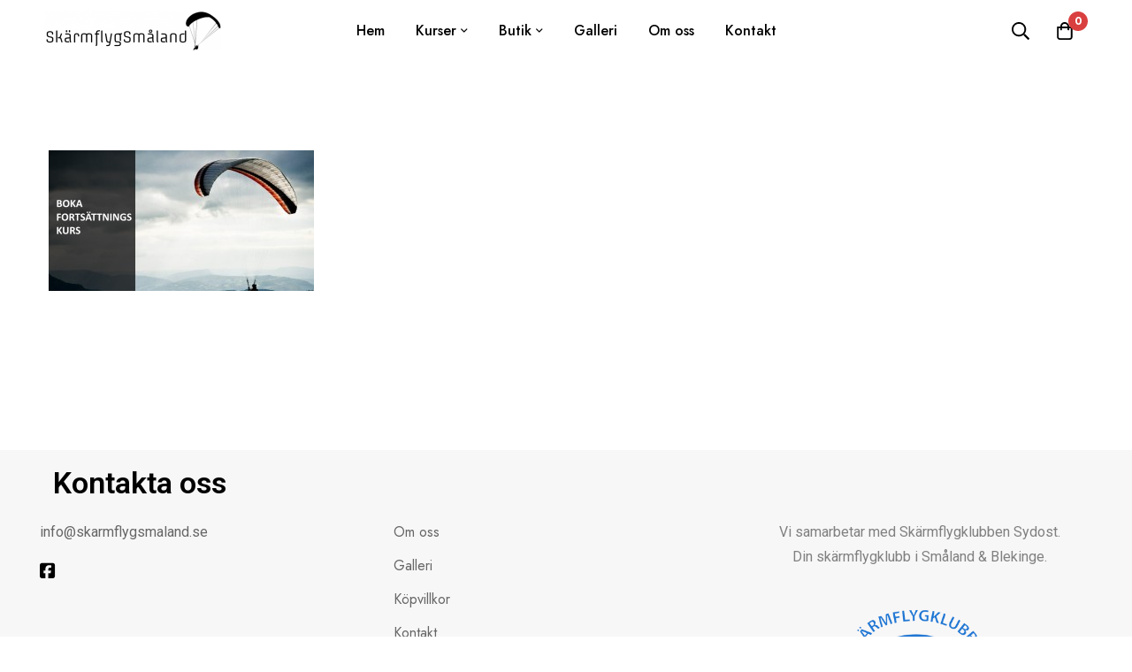

--- FILE ---
content_type: text/html; charset=UTF-8
request_url: https://skarmflygsmaland.se/paraglider-photo-1/
body_size: 22605
content:
<!DOCTYPE html>
<html lang="sv-SE" >
<head>
		<meta charset="UTF-8">
	<meta name="viewport" content="width=device-width, initial-scale=1">
	<link rel="profile" href="https://gmpg.org/xfn/11">
			<link rel="pingback" href="https://skarmflygsmaland.se/xmlrpc.php">
			<title>SkärmflygSmåland</title>
<meta name='robots' content='max-image-preview:large' />
<script>window._wca = window._wca || [];</script>
<link rel='dns-prefetch' href='//stats.wp.com' />
<link rel='dns-prefetch' href='//secure.gravatar.com' />
<link rel='dns-prefetch' href='//maps.googleapis.com' />
<link rel='dns-prefetch' href='//meet.jit.si' />
<link rel='dns-prefetch' href='//fonts.googleapis.com' />
<link rel='dns-prefetch' href='//v0.wordpress.com' />
<link rel='preconnect' href='https://fonts.gstatic.com' crossorigin />
<link rel="alternate" type="application/rss+xml" title="SkärmflygSmåland &raquo; Webbflöde" href="https://skarmflygsmaland.se/feed/" />
<link rel="alternate" type="application/rss+xml" title="SkärmflygSmåland &raquo; Kommentarsflöde" href="https://skarmflygsmaland.se/comments/feed/" />
<link rel="alternate" type="application/rss+xml" title="SkärmflygSmåland &raquo; Kommentarsflöde för " href="https://skarmflygsmaland.se/feed/?attachment_id=37" />
		<!-- This site uses the Google Analytics by MonsterInsights plugin v9.11.0 - Using Analytics tracking - https://www.monsterinsights.com/ -->
		<!-- Observera: MonsterInsights är för närvarande inte konfigurerat på denna webbplats. Webbplatsägaren måste autentisera med Google Analytics i MonsterInsights inställningspanel. -->
					<!-- No tracking code set -->
				<!-- / Google Analytics by MonsterInsights -->
		<link rel='stylesheet' id='wp-block-library-css' href='https://skarmflygsmaland.se/wp-includes/css/dist/block-library/style.min.css' type='text/css' media='all' />
<style id='wp-block-library-theme-inline-css' type='text/css'>
.wp-block-audio figcaption{color:#555;font-size:13px;text-align:center}.is-dark-theme .wp-block-audio figcaption{color:#ffffffa6}.wp-block-audio{margin:0 0 1em}.wp-block-code{border:1px solid #ccc;border-radius:4px;font-family:Menlo,Consolas,monaco,monospace;padding:.8em 1em}.wp-block-embed figcaption{color:#555;font-size:13px;text-align:center}.is-dark-theme .wp-block-embed figcaption{color:#ffffffa6}.wp-block-embed{margin:0 0 1em}.blocks-gallery-caption{color:#555;font-size:13px;text-align:center}.is-dark-theme .blocks-gallery-caption{color:#ffffffa6}.wp-block-image figcaption{color:#555;font-size:13px;text-align:center}.is-dark-theme .wp-block-image figcaption{color:#ffffffa6}.wp-block-image{margin:0 0 1em}.wp-block-pullquote{border-bottom:4px solid;border-top:4px solid;color:currentColor;margin-bottom:1.75em}.wp-block-pullquote cite,.wp-block-pullquote footer,.wp-block-pullquote__citation{color:currentColor;font-size:.8125em;font-style:normal;text-transform:uppercase}.wp-block-quote{border-left:.25em solid;margin:0 0 1.75em;padding-left:1em}.wp-block-quote cite,.wp-block-quote footer{color:currentColor;font-size:.8125em;font-style:normal;position:relative}.wp-block-quote.has-text-align-right{border-left:none;border-right:.25em solid;padding-left:0;padding-right:1em}.wp-block-quote.has-text-align-center{border:none;padding-left:0}.wp-block-quote.is-large,.wp-block-quote.is-style-large,.wp-block-quote.is-style-plain{border:none}.wp-block-search .wp-block-search__label{font-weight:700}.wp-block-search__button{border:1px solid #ccc;padding:.375em .625em}:where(.wp-block-group.has-background){padding:1.25em 2.375em}.wp-block-separator.has-css-opacity{opacity:.4}.wp-block-separator{border:none;border-bottom:2px solid;margin-left:auto;margin-right:auto}.wp-block-separator.has-alpha-channel-opacity{opacity:1}.wp-block-separator:not(.is-style-wide):not(.is-style-dots){width:100px}.wp-block-separator.has-background:not(.is-style-dots){border-bottom:none;height:1px}.wp-block-separator.has-background:not(.is-style-wide):not(.is-style-dots){height:2px}.wp-block-table{margin:0 0 1em}.wp-block-table td,.wp-block-table th{word-break:normal}.wp-block-table figcaption{color:#555;font-size:13px;text-align:center}.is-dark-theme .wp-block-table figcaption{color:#ffffffa6}.wp-block-video figcaption{color:#555;font-size:13px;text-align:center}.is-dark-theme .wp-block-video figcaption{color:#ffffffa6}.wp-block-video{margin:0 0 1em}.wp-block-template-part.has-background{margin-bottom:0;margin-top:0;padding:1.25em 2.375em}
</style>
<link rel='stylesheet' id='mediaelement-css' href='https://skarmflygsmaland.se/wp-includes/js/mediaelement/mediaelementplayer-legacy.min.css' type='text/css' media='all' />
<link rel='stylesheet' id='wp-mediaelement-css' href='https://skarmflygsmaland.se/wp-includes/js/mediaelement/wp-mediaelement.min.css' type='text/css' media='all' />
<style id='jetpack-sharing-buttons-style-inline-css' type='text/css'>
.jetpack-sharing-buttons__services-list{display:flex;flex-direction:row;flex-wrap:wrap;gap:0;list-style-type:none;margin:5px;padding:0}.jetpack-sharing-buttons__services-list.has-small-icon-size{font-size:12px}.jetpack-sharing-buttons__services-list.has-normal-icon-size{font-size:16px}.jetpack-sharing-buttons__services-list.has-large-icon-size{font-size:24px}.jetpack-sharing-buttons__services-list.has-huge-icon-size{font-size:36px}@media print{.jetpack-sharing-buttons__services-list{display:none!important}}.editor-styles-wrapper .wp-block-jetpack-sharing-buttons{gap:0;padding-inline-start:0}ul.jetpack-sharing-buttons__services-list.has-background{padding:1.25em 2.375em}
</style>
<style id='global-styles-inline-css' type='text/css'>
body{--wp--preset--color--black: #000000;--wp--preset--color--cyan-bluish-gray: #abb8c3;--wp--preset--color--white: #ffffff;--wp--preset--color--pale-pink: #f78da7;--wp--preset--color--vivid-red: #cf2e2e;--wp--preset--color--luminous-vivid-orange: #ff6900;--wp--preset--color--luminous-vivid-amber: #fcb900;--wp--preset--color--light-green-cyan: #7bdcb5;--wp--preset--color--vivid-green-cyan: #00d084;--wp--preset--color--pale-cyan-blue: #8ed1fc;--wp--preset--color--vivid-cyan-blue: #0693e3;--wp--preset--color--vivid-purple: #9b51e0;--wp--preset--gradient--vivid-cyan-blue-to-vivid-purple: linear-gradient(135deg,rgba(6,147,227,1) 0%,rgb(155,81,224) 100%);--wp--preset--gradient--light-green-cyan-to-vivid-green-cyan: linear-gradient(135deg,rgb(122,220,180) 0%,rgb(0,208,130) 100%);--wp--preset--gradient--luminous-vivid-amber-to-luminous-vivid-orange: linear-gradient(135deg,rgba(252,185,0,1) 0%,rgba(255,105,0,1) 100%);--wp--preset--gradient--luminous-vivid-orange-to-vivid-red: linear-gradient(135deg,rgba(255,105,0,1) 0%,rgb(207,46,46) 100%);--wp--preset--gradient--very-light-gray-to-cyan-bluish-gray: linear-gradient(135deg,rgb(238,238,238) 0%,rgb(169,184,195) 100%);--wp--preset--gradient--cool-to-warm-spectrum: linear-gradient(135deg,rgb(74,234,220) 0%,rgb(151,120,209) 20%,rgb(207,42,186) 40%,rgb(238,44,130) 60%,rgb(251,105,98) 80%,rgb(254,248,76) 100%);--wp--preset--gradient--blush-light-purple: linear-gradient(135deg,rgb(255,206,236) 0%,rgb(152,150,240) 100%);--wp--preset--gradient--blush-bordeaux: linear-gradient(135deg,rgb(254,205,165) 0%,rgb(254,45,45) 50%,rgb(107,0,62) 100%);--wp--preset--gradient--luminous-dusk: linear-gradient(135deg,rgb(255,203,112) 0%,rgb(199,81,192) 50%,rgb(65,88,208) 100%);--wp--preset--gradient--pale-ocean: linear-gradient(135deg,rgb(255,245,203) 0%,rgb(182,227,212) 50%,rgb(51,167,181) 100%);--wp--preset--gradient--electric-grass: linear-gradient(135deg,rgb(202,248,128) 0%,rgb(113,206,126) 100%);--wp--preset--gradient--midnight: linear-gradient(135deg,rgb(2,3,129) 0%,rgb(40,116,252) 100%);--wp--preset--font-size--small: 13px;--wp--preset--font-size--medium: 20px;--wp--preset--font-size--large: 36px;--wp--preset--font-size--x-large: 42px;--wp--preset--font-family--inter: "Inter", sans-serif;--wp--preset--font-family--cardo: Cardo;--wp--preset--spacing--20: 0.44rem;--wp--preset--spacing--30: 0.67rem;--wp--preset--spacing--40: 1rem;--wp--preset--spacing--50: 1.5rem;--wp--preset--spacing--60: 2.25rem;--wp--preset--spacing--70: 3.38rem;--wp--preset--spacing--80: 5.06rem;--wp--preset--shadow--natural: 6px 6px 9px rgba(0, 0, 0, 0.2);--wp--preset--shadow--deep: 12px 12px 50px rgba(0, 0, 0, 0.4);--wp--preset--shadow--sharp: 6px 6px 0px rgba(0, 0, 0, 0.2);--wp--preset--shadow--outlined: 6px 6px 0px -3px rgba(255, 255, 255, 1), 6px 6px rgba(0, 0, 0, 1);--wp--preset--shadow--crisp: 6px 6px 0px rgba(0, 0, 0, 1);}:where(.is-layout-flex){gap: 0.5em;}:where(.is-layout-grid){gap: 0.5em;}body .is-layout-flex{display: flex;}body .is-layout-flex{flex-wrap: wrap;align-items: center;}body .is-layout-flex > *{margin: 0;}body .is-layout-grid{display: grid;}body .is-layout-grid > *{margin: 0;}:where(.wp-block-columns.is-layout-flex){gap: 2em;}:where(.wp-block-columns.is-layout-grid){gap: 2em;}:where(.wp-block-post-template.is-layout-flex){gap: 1.25em;}:where(.wp-block-post-template.is-layout-grid){gap: 1.25em;}.has-black-color{color: var(--wp--preset--color--black) !important;}.has-cyan-bluish-gray-color{color: var(--wp--preset--color--cyan-bluish-gray) !important;}.has-white-color{color: var(--wp--preset--color--white) !important;}.has-pale-pink-color{color: var(--wp--preset--color--pale-pink) !important;}.has-vivid-red-color{color: var(--wp--preset--color--vivid-red) !important;}.has-luminous-vivid-orange-color{color: var(--wp--preset--color--luminous-vivid-orange) !important;}.has-luminous-vivid-amber-color{color: var(--wp--preset--color--luminous-vivid-amber) !important;}.has-light-green-cyan-color{color: var(--wp--preset--color--light-green-cyan) !important;}.has-vivid-green-cyan-color{color: var(--wp--preset--color--vivid-green-cyan) !important;}.has-pale-cyan-blue-color{color: var(--wp--preset--color--pale-cyan-blue) !important;}.has-vivid-cyan-blue-color{color: var(--wp--preset--color--vivid-cyan-blue) !important;}.has-vivid-purple-color{color: var(--wp--preset--color--vivid-purple) !important;}.has-black-background-color{background-color: var(--wp--preset--color--black) !important;}.has-cyan-bluish-gray-background-color{background-color: var(--wp--preset--color--cyan-bluish-gray) !important;}.has-white-background-color{background-color: var(--wp--preset--color--white) !important;}.has-pale-pink-background-color{background-color: var(--wp--preset--color--pale-pink) !important;}.has-vivid-red-background-color{background-color: var(--wp--preset--color--vivid-red) !important;}.has-luminous-vivid-orange-background-color{background-color: var(--wp--preset--color--luminous-vivid-orange) !important;}.has-luminous-vivid-amber-background-color{background-color: var(--wp--preset--color--luminous-vivid-amber) !important;}.has-light-green-cyan-background-color{background-color: var(--wp--preset--color--light-green-cyan) !important;}.has-vivid-green-cyan-background-color{background-color: var(--wp--preset--color--vivid-green-cyan) !important;}.has-pale-cyan-blue-background-color{background-color: var(--wp--preset--color--pale-cyan-blue) !important;}.has-vivid-cyan-blue-background-color{background-color: var(--wp--preset--color--vivid-cyan-blue) !important;}.has-vivid-purple-background-color{background-color: var(--wp--preset--color--vivid-purple) !important;}.has-black-border-color{border-color: var(--wp--preset--color--black) !important;}.has-cyan-bluish-gray-border-color{border-color: var(--wp--preset--color--cyan-bluish-gray) !important;}.has-white-border-color{border-color: var(--wp--preset--color--white) !important;}.has-pale-pink-border-color{border-color: var(--wp--preset--color--pale-pink) !important;}.has-vivid-red-border-color{border-color: var(--wp--preset--color--vivid-red) !important;}.has-luminous-vivid-orange-border-color{border-color: var(--wp--preset--color--luminous-vivid-orange) !important;}.has-luminous-vivid-amber-border-color{border-color: var(--wp--preset--color--luminous-vivid-amber) !important;}.has-light-green-cyan-border-color{border-color: var(--wp--preset--color--light-green-cyan) !important;}.has-vivid-green-cyan-border-color{border-color: var(--wp--preset--color--vivid-green-cyan) !important;}.has-pale-cyan-blue-border-color{border-color: var(--wp--preset--color--pale-cyan-blue) !important;}.has-vivid-cyan-blue-border-color{border-color: var(--wp--preset--color--vivid-cyan-blue) !important;}.has-vivid-purple-border-color{border-color: var(--wp--preset--color--vivid-purple) !important;}.has-vivid-cyan-blue-to-vivid-purple-gradient-background{background: var(--wp--preset--gradient--vivid-cyan-blue-to-vivid-purple) !important;}.has-light-green-cyan-to-vivid-green-cyan-gradient-background{background: var(--wp--preset--gradient--light-green-cyan-to-vivid-green-cyan) !important;}.has-luminous-vivid-amber-to-luminous-vivid-orange-gradient-background{background: var(--wp--preset--gradient--luminous-vivid-amber-to-luminous-vivid-orange) !important;}.has-luminous-vivid-orange-to-vivid-red-gradient-background{background: var(--wp--preset--gradient--luminous-vivid-orange-to-vivid-red) !important;}.has-very-light-gray-to-cyan-bluish-gray-gradient-background{background: var(--wp--preset--gradient--very-light-gray-to-cyan-bluish-gray) !important;}.has-cool-to-warm-spectrum-gradient-background{background: var(--wp--preset--gradient--cool-to-warm-spectrum) !important;}.has-blush-light-purple-gradient-background{background: var(--wp--preset--gradient--blush-light-purple) !important;}.has-blush-bordeaux-gradient-background{background: var(--wp--preset--gradient--blush-bordeaux) !important;}.has-luminous-dusk-gradient-background{background: var(--wp--preset--gradient--luminous-dusk) !important;}.has-pale-ocean-gradient-background{background: var(--wp--preset--gradient--pale-ocean) !important;}.has-electric-grass-gradient-background{background: var(--wp--preset--gradient--electric-grass) !important;}.has-midnight-gradient-background{background: var(--wp--preset--gradient--midnight) !important;}.has-small-font-size{font-size: var(--wp--preset--font-size--small) !important;}.has-medium-font-size{font-size: var(--wp--preset--font-size--medium) !important;}.has-large-font-size{font-size: var(--wp--preset--font-size--large) !important;}.has-x-large-font-size{font-size: var(--wp--preset--font-size--x-large) !important;}
.wp-block-navigation a:where(:not(.wp-element-button)){color: inherit;}
:where(.wp-block-post-template.is-layout-flex){gap: 1.25em;}:where(.wp-block-post-template.is-layout-grid){gap: 1.25em;}
:where(.wp-block-columns.is-layout-flex){gap: 2em;}:where(.wp-block-columns.is-layout-grid){gap: 2em;}
.wp-block-pullquote{font-size: 1.5em;line-height: 1.6;}
</style>
<style id='woocommerce-inline-inline-css' type='text/css'>
.woocommerce form .form-row .required { visibility: visible; }
</style>
<link rel='stylesheet' id='font-awesome-pro-css' href='https://usercontent.one/wp/skarmflygsmaland.se/wp-content/themes/minimog/assets/fonts/awesome/css/all.min.css?media=1714373118' type='text/css' media='all' />
<link rel='stylesheet' id='swiper-css' href='https://usercontent.one/wp/skarmflygsmaland.se/wp-content/themes/minimog/assets/libs/swiper/css/swiper.min.css?media=1714373118' type='text/css' media='all' />
<link rel='stylesheet' id='minimog-style-css' href='https://usercontent.one/wp/skarmflygsmaland.se/wp-content/themes/minimog/style.min.css?media=1714373118' type='text/css' media='all' />
<style id='minimog-style-inline-css' type='text/css'>
:root {
				--minimog-typography-body-font-family: Jost;
				--minimog-typography-body-font-size: 16px;
				--minimog-typography-body-font-weight: 400;
				--minimog-typography-body-line-height: 28px;
				--minimog-typography-headings-font-family: Jost;
				--minimog-typography-headings-font-weight: 400;
				--minimog-typography-headings-font-weight-secondary: 500;
				--minimog-typography-headings-text-transform: none;
				--minimog-typography-headings-letter-spacing: none;
				--minimog-typography-headings-2-font-family: inherit;
				--minimog-typography-headings-2-font-weight: 400;
				--minimog-typography-button-font-family: Jost;
				--minimog-typography-button-font-size: 16px;
				--minimog-typography-button-font-weight: 500;
				--minimog-typography-button-text-transform: none;
				--minimog-typography-button-letter-spacing: 0;
				--minimog-typography-form-font-family: Jost;
				--minimog-typography-form-font-size: 15px;
				--minimog-typography-form-font-weight: 400;
				--minimog-color-primary: #DA3F3F;
				--minimog-color-primary-rgb: 218, 63, 63;
				--minimog-color-secondary: #000;
				--minimog-color-text: #666;
				--minimog-color-text-bit-lighten: #7e7e7e;
				--minimog-color-text-lighten: #ababab;
				--minimog-color-heading: #000;
				--minimog-color-link: #000;
				--minimog-color-link-hover: #999;
				--minimog-color-box-white-background: #fff;
				--minimog-color-box-white-border: #ededed;
				--minimog-color-box-grey-background: #f8f8f8;
				--minimog-color-box-light-grey-background: #f9f9fb;
				--minimog-color-box-fill-separator: #eee;
				--minimog-color-box-border: #eee;
				--minimog-color-box-border-lighten: #ededed;
				--minimog-color-button-text: #fff;
				--minimog-color-button-border: #000;
				--minimog-color-button-background: #000;
				--minimog-color-button-hover-text: #fff;
				--minimog-color-button-hover-border: #000;
				--minimog-color-button-hover-background: #000;
				--minimog-color-button2-text: #000;
				--minimog-color-button2-border: #000;
				--minimog-color-button2-background: rgba(0,0,0,0);
				--minimog-color-button2-hover-text: #fff;
				--minimog-color-button2-hover-border: #000;
				--minimog-color-button2-hover-background: #000;
				--minimog-color-form-text: #000;
				--minimog-color-form-border: #d2d2d2;
				--minimog-color-form-background: #fff;
				--minimog-color-form-shadow: none;
				--minimog-color-form-focus-text: #000;
				--minimog-color-form-focus-border: #000;
				--minimog-color-form-focus-background: #fff;
				--minimog-color-form-focus-shadow: none;
				--minimog-color-sub-menu-border: #ededed;
				--minimog-color-sub-menu-background: #fff;
				--minimog-small-rounded: 0;
				--minimog-normal-rounded: 0;
				--minimog-semi-rounded: 0;
				--minimog-large-rounded: 0;
				--minimog-form-input-normal-border-thickness: 1px;
				--minimog-form-input-normal-rounded: 5px;
				--minimog-form-input-small-rounded: 5px;
				--minimog-form-textarea-rounded: 5px;
				--minimog-button-rounded: 5px;
				--minimog-button-small-rounded: 5px;
				--minimog-button-large-rounded: 5px;
			}
body { 
				--minimog-branding-size: 200px;
				--minimog-tablet-branding-size: 120px;
				--minimog-mobile-branding-size: 200px;
				--minimog-sticky-branding-size: 145px;
			}.header-categories-nav { --link-rounded: 5px; }.page-title-bar { --heading-font-size: 42px; }.page-title-bar-minimal-01{ --breadcrumb-align: center;--breadcrumb-height: 0px }
.minimog-product-categories.style-07 .minimog-image .cat-image {
    z-index: 3 !important;
}
body { background-color: #fff; }.page-header .branding__logo a { padding-top: 5px;padding-right: 0;padding-bottom: 5px;padding-left: 0; }.top-bar-01 { font-family: Jost;font-weight: 500;font-size: 15px;line-height: 26px;color: #ffffff; }.top-bar-01 { background-color: #DA3F3F  }.top-bar-01 { --top-bar-link-color: #fff  }.top-bar-01 { --top-bar-link-hover-color: rgba(255, 255, 255, 0.7)  }#page-header.header-pinned .page-header-inner { background-color: #fff!important; }.page-header .menu--primary > ul > li > a { font-family: Jost;font-weight: 500;font-size: 16px;line-height: 22px; }.header-icon .text { font-family: Jost;font-weight: 500;font-size: 16px;line-height: 22px; }.header-categories-nav .nav-toggle-btn { font-family: Jost;font-weight: 500;font-size: 16px;line-height: 22px; }.mini-cart-total { font-family: Jost;font-weight: 500;font-size: 16px;line-height: 22px; }.page-header.header-dark .page-header-inner { background-color: #fff; }.desktop-menu .sm-simple .children, .primary-menu-sub-visual { box-shadow: 0px 0px 30px 0px rgba(0, 0, 0, 0.06); }.page-mobile-main-menu > .inner { background-color: #fff; }.page-mobile-main-menu .menu__container > li > a { padding-top: 13px;padding-right: 0;padding-bottom: 13px;padding-left: 0; }.page-title-bar-minimal-01 { margin-bottom: 60px; }.page-title-bar-minimal-01 { --breadcrumb-align: center; }.page-title-bar-fill-01 { --breadcrumb-align: center; }.page-title-bar-fill-01 .page-title-bar-bg { background-color: #EDECEA;background-repeat: no-repeat;background-size: cover;background-position: center center;background-image: url( https://usercontent.one/wp/skarmflygsmaland.se/wp-content/themes/minimog/assets/images/title-bar/fill-01.jpg?media=1714373118 ); }.error404 { background-color: #ffffff; }.minimog-pre-loader-gif-img { width: 100px; }
</style>
<link rel='stylesheet' id='perfect-scrollbar-css' href='https://usercontent.one/wp/skarmflygsmaland.se/wp-content/themes/minimog/assets/libs/perfect-scrollbar/perfect-scrollbar.min.css?media=1714373118' type='text/css' media='all' />
<link rel='stylesheet' id='minimog-wc-frontend-css' href='https://usercontent.one/wp/skarmflygsmaland.se/wp-content/themes/minimog/assets/css/wc/frontend.min.css?media=1714373118' type='text/css' media='all' />
<link rel='stylesheet' id='google-font-jost-css' href='//fonts.googleapis.com/css2?family=Jost:ital,wght@0,100;0,200;0,300;0,400;0,500;0,600;0,700;0,800;0,900;1,100;1,200;1,300;1,400;1,500;1,600;1,700;1,800;1,900&#038;display=swap' type='text/css' media='all' />
<link rel='stylesheet' id='elementor-icons-css' href='https://usercontent.one/wp/skarmflygsmaland.se/wp-content/plugins/elementor/assets/lib/eicons/css/elementor-icons.min.css?media=1714373118' type='text/css' media='all' />
<link rel='stylesheet' id='elementor-frontend-css' href='https://usercontent.one/wp/skarmflygsmaland.se/wp-content/plugins/elementor/assets/css/frontend-lite.min.css?media=1714373118' type='text/css' media='all' />
<link rel='stylesheet' id='elementor-post-2648-css' href='https://usercontent.one/wp/skarmflygsmaland.se/wp-content/uploads/elementor/css/post-2648.css?media=1714373118' type='text/css' media='all' />
<link rel='stylesheet' id='elementor-global-css' href='https://usercontent.one/wp/skarmflygsmaland.se/wp-content/uploads/elementor/css/global.css?media=1714373118' type='text/css' media='all' />
<link rel='stylesheet' id='elementor-post-2687-css' href='https://usercontent.one/wp/skarmflygsmaland.se/wp-content/uploads/elementor/css/post-2687.css?media=1714373118' type='text/css' media='all' />
<link rel='stylesheet' id='evcal_google_fonts-css' href='https://fonts.googleapis.com/css?family=Noto+Sans%3A400%2C400italic%2C700%7CPoppins%3A700%2C800%2C900&#038;subset=latin%2Clatin-ext' type='text/css' media='all' />
<link rel='stylesheet' id='evcal_cal_default-css' href='//skarmflygsmaland.se/wp-content/plugins/eventon-lite/assets/css/eventon_styles.css' type='text/css' media='all' />
<link rel='stylesheet' id='evo_font_icons-css' href='//skarmflygsmaland.se/wp-content/plugins/eventon-lite/assets/fonts/all.css' type='text/css' media='all' />
<link rel='stylesheet' id='eventon_dynamic_styles-css' href='//skarmflygsmaland.se/wp-content/plugins/eventon-lite/assets/css/eventon_dynamic_styles.css' type='text/css' media='all' />
<link rel='stylesheet' id='google-fonts-1-css' href='https://fonts.googleapis.com/css?family=Roboto%3A100%2C100italic%2C200%2C200italic%2C300%2C300italic%2C400%2C400italic%2C500%2C500italic%2C600%2C600italic%2C700%2C700italic%2C800%2C800italic%2C900%2C900italic%7CRoboto+Slab%3A100%2C100italic%2C200%2C200italic%2C300%2C300italic%2C400%2C400italic%2C500%2C500italic%2C600%2C600italic%2C700%2C700italic%2C800%2C800italic%2C900%2C900italic&#038;display=swap' type='text/css' media='all' />
<link rel="preconnect" href="https://fonts.gstatic.com/" crossorigin><script type="text/javascript" src="https://skarmflygsmaland.se/wp-includes/js/jquery/jquery.min.js" id="jquery-core-js"></script>
<script type="text/javascript" src="https://skarmflygsmaland.se/wp-includes/js/jquery/jquery-migrate.min.js" id="jquery-migrate-js"></script>
<script type="text/javascript" src="https://usercontent.one/wp/skarmflygsmaland.se/wp-content/plugins/woocommerce/assets/js/jquery-blockui/jquery.blockUI.min.js?media=1714373118" id="jquery-blockui-js" defer="defer" data-wp-strategy="defer"></script>
<script type="text/javascript" id="wc-add-to-cart-js-extra">
/* <![CDATA[ */
var wc_add_to_cart_params = {"ajax_url":"\/wp-admin\/admin-ajax.php","wc_ajax_url":"\/?wc-ajax=%%endpoint%%","i18n_view_cart":"Visa varukorg","cart_url":"https:\/\/skarmflygsmaland.se\/cart\/","is_cart":"","cart_redirect_after_add":"no"};
/* ]]> */
</script>
<script type="text/javascript" src="https://usercontent.one/wp/skarmflygsmaland.se/wp-content/plugins/woocommerce/assets/js/frontend/add-to-cart.min.js?media=1714373118" id="wc-add-to-cart-js" defer="defer" data-wp-strategy="defer"></script>
<script type="text/javascript" src="https://usercontent.one/wp/skarmflygsmaland.se/wp-content/plugins/woocommerce/assets/js/js-cookie/js.cookie.min.js?media=1714373118" id="js-cookie-js" data-wp-strategy="defer"></script>
<script type="text/javascript" id="woocommerce-js-extra">
/* <![CDATA[ */
var woocommerce_params = {"ajax_url":"\/wp-admin\/admin-ajax.php","wc_ajax_url":"\/?wc-ajax=%%endpoint%%"};
/* ]]> */
</script>
<script type="text/javascript" src="https://usercontent.one/wp/skarmflygsmaland.se/wp-content/plugins/woocommerce/assets/js/frontend/woocommerce.min.js?media=1714373118" id="woocommerce-js" defer="defer" data-wp-strategy="defer"></script>
<script type="text/javascript" src="https://stats.wp.com/s-202604.js" id="woocommerce-analytics-js" defer="defer" data-wp-strategy="defer"></script>
<link rel="https://api.w.org/" href="https://skarmflygsmaland.se/wp-json/" /><link rel="alternate" type="application/json" href="https://skarmflygsmaland.se/wp-json/wp/v2/media/37" /><link rel="EditURI" type="application/rsd+xml" title="RSD" href="https://skarmflygsmaland.se/xmlrpc.php?rsd" />
<meta name="generator" content="WordPress 6.5.7" />
<meta name="generator" content="WooCommerce 9.4.4" />
<link rel='shortlink' href='https://wp.me/a6h08q-B' />
<meta name="generator" content="Redux 4.5.10" /><style>[class*=" icon-oc-"],[class^=icon-oc-]{speak:none;font-style:normal;font-weight:400;font-variant:normal;text-transform:none;line-height:1;-webkit-font-smoothing:antialiased;-moz-osx-font-smoothing:grayscale}.icon-oc-one-com-white-32px-fill:before{content:"901"}.icon-oc-one-com:before{content:"900"}#one-com-icon,.toplevel_page_onecom-wp .wp-menu-image{speak:none;display:flex;align-items:center;justify-content:center;text-transform:none;line-height:1;-webkit-font-smoothing:antialiased;-moz-osx-font-smoothing:grayscale}.onecom-wp-admin-bar-item>a,.toplevel_page_onecom-wp>.wp-menu-name{font-size:16px;font-weight:400;line-height:1}.toplevel_page_onecom-wp>.wp-menu-name img{width:69px;height:9px;}.wp-submenu-wrap.wp-submenu>.wp-submenu-head>img{width:88px;height:auto}.onecom-wp-admin-bar-item>a img{height:7px!important}.onecom-wp-admin-bar-item>a img,.toplevel_page_onecom-wp>.wp-menu-name img{opacity:.8}.onecom-wp-admin-bar-item.hover>a img,.toplevel_page_onecom-wp.wp-has-current-submenu>.wp-menu-name img,li.opensub>a.toplevel_page_onecom-wp>.wp-menu-name img{opacity:1}#one-com-icon:before,.onecom-wp-admin-bar-item>a:before,.toplevel_page_onecom-wp>.wp-menu-image:before{content:'';position:static!important;background-color:rgba(240,245,250,.4);border-radius:102px;width:18px;height:18px;padding:0!important}.onecom-wp-admin-bar-item>a:before{width:14px;height:14px}.onecom-wp-admin-bar-item.hover>a:before,.toplevel_page_onecom-wp.opensub>a>.wp-menu-image:before,.toplevel_page_onecom-wp.wp-has-current-submenu>.wp-menu-image:before{background-color:#76b82a}.onecom-wp-admin-bar-item>a{display:inline-flex!important;align-items:center;justify-content:center}#one-com-logo-wrapper{font-size:4em}#one-com-icon{vertical-align:middle}.imagify-welcome{display:none !important;}</style>	<style>img#wpstats{display:none}</style>
			<noscript><style>.woocommerce-product-gallery{ opacity: 1 !important; }</style></noscript>
	<meta name="generator" content="Elementor 3.21.3; features: e_optimized_assets_loading, e_optimized_css_loading, additional_custom_breakpoints; settings: css_print_method-external, google_font-enabled, font_display-swap">
<meta name="generator" content="Powered by Slider Revolution 6.6.7 - responsive, Mobile-Friendly Slider Plugin for WordPress with comfortable drag and drop interface." />

<!-- Jetpack Open Graph Tags -->
<meta property="og:type" content="article" />
<meta property="og:title" content=" " />
<meta property="og:url" content="https://skarmflygsmaland.se/paraglider-photo-1/" />
<meta property="og:description" content="Besök inlägget om du vill veta mer." />
<meta property="article:published_time" content="2015-03-21T12:52:51+00:00" />
<meta property="article:modified_time" content="2015-03-21T13:05:59+00:00" />
<meta property="og:site_name" content="SkärmflygSmåland" />
<meta property="og:image" content="https://usercontent.one/wp/skarmflygsmaland.se/wp-content/uploads/2015/03/paraglider-photo-1.jpg?media=1714373118" />
<meta property="og:image:alt" content="" />
<meta property="og:locale" content="sv_SE" />
<meta name="twitter:text:title" content="SkärmflygSmåland" />
<meta name="twitter:image" content="https://usercontent.one/wp/skarmflygsmaland.se/wp-content/uploads/2015/03/paraglider-photo-1.jpg?media=1714373118?w=640" />
<meta name="twitter:card" content="summary_large_image" />
<meta name="twitter:description" content="Besök inlägget om du vill veta mer." />

<!-- End Jetpack Open Graph Tags -->
<style id='wp-fonts-local' type='text/css'>
@font-face{font-family:Inter;font-style:normal;font-weight:300 900;font-display:fallback;src:url('https://usercontent.one/wp/skarmflygsmaland.se/wp-content/plugins/woocommerce/assets/fonts/Inter-VariableFont_slnt,wght.woff2?media=1714373118') format('woff2');font-stretch:normal;}
@font-face{font-family:Cardo;font-style:normal;font-weight:400;font-display:fallback;src:url('https://usercontent.one/wp/skarmflygsmaland.se/wp-content/plugins/woocommerce/assets/fonts/cardo_normal_400.woff2?media=1714373118') format('woff2');}
</style>
<link rel="icon" href="https://usercontent.one/wp/skarmflygsmaland.se/wp-content/uploads/2015/11/cropped-paragliding-vector-1550286-32x32.jpg?media=1714373118" sizes="32x32" />
<link rel="icon" href="https://usercontent.one/wp/skarmflygsmaland.se/wp-content/uploads/2015/11/cropped-paragliding-vector-1550286-192x192.jpg?media=1714373118" sizes="192x192" />
<link rel="apple-touch-icon" href="https://usercontent.one/wp/skarmflygsmaland.se/wp-content/uploads/2015/11/cropped-paragliding-vector-1550286-180x180.jpg?media=1714373118" />
<meta name="msapplication-TileImage" content="https://usercontent.one/wp/skarmflygsmaland.se/wp-content/uploads/2015/11/cropped-paragliding-vector-1550286-270x270.jpg?media=1714373118" />
<script>function setREVStartSize(e){
			//window.requestAnimationFrame(function() {
				window.RSIW = window.RSIW===undefined ? window.innerWidth : window.RSIW;
				window.RSIH = window.RSIH===undefined ? window.innerHeight : window.RSIH;
				try {
					var pw = document.getElementById(e.c).parentNode.offsetWidth,
						newh;
					pw = pw===0 || isNaN(pw) || (e.l=="fullwidth" || e.layout=="fullwidth") ? window.RSIW : pw;
					e.tabw = e.tabw===undefined ? 0 : parseInt(e.tabw);
					e.thumbw = e.thumbw===undefined ? 0 : parseInt(e.thumbw);
					e.tabh = e.tabh===undefined ? 0 : parseInt(e.tabh);
					e.thumbh = e.thumbh===undefined ? 0 : parseInt(e.thumbh);
					e.tabhide = e.tabhide===undefined ? 0 : parseInt(e.tabhide);
					e.thumbhide = e.thumbhide===undefined ? 0 : parseInt(e.thumbhide);
					e.mh = e.mh===undefined || e.mh=="" || e.mh==="auto" ? 0 : parseInt(e.mh,0);
					if(e.layout==="fullscreen" || e.l==="fullscreen")
						newh = Math.max(e.mh,window.RSIH);
					else{
						e.gw = Array.isArray(e.gw) ? e.gw : [e.gw];
						for (var i in e.rl) if (e.gw[i]===undefined || e.gw[i]===0) e.gw[i] = e.gw[i-1];
						e.gh = e.el===undefined || e.el==="" || (Array.isArray(e.el) && e.el.length==0)? e.gh : e.el;
						e.gh = Array.isArray(e.gh) ? e.gh : [e.gh];
						for (var i in e.rl) if (e.gh[i]===undefined || e.gh[i]===0) e.gh[i] = e.gh[i-1];
											
						var nl = new Array(e.rl.length),
							ix = 0,
							sl;
						e.tabw = e.tabhide>=pw ? 0 : e.tabw;
						e.thumbw = e.thumbhide>=pw ? 0 : e.thumbw;
						e.tabh = e.tabhide>=pw ? 0 : e.tabh;
						e.thumbh = e.thumbhide>=pw ? 0 : e.thumbh;
						for (var i in e.rl) nl[i] = e.rl[i]<window.RSIW ? 0 : e.rl[i];
						sl = nl[0];
						for (var i in nl) if (sl>nl[i] && nl[i]>0) { sl = nl[i]; ix=i;}
						var m = pw>(e.gw[ix]+e.tabw+e.thumbw) ? 1 : (pw-(e.tabw+e.thumbw)) / (e.gw[ix]);
						newh =  (e.gh[ix] * m) + (e.tabh + e.thumbh);
					}
					var el = document.getElementById(e.c);
					if (el!==null && el) el.style.height = newh+"px";
					el = document.getElementById(e.c+"_wrapper");
					if (el!==null && el) {
						el.style.height = newh+"px";
						el.style.display = "block";
					}
				} catch(e){
					console.log("Failure at Presize of Slider:" + e)
				}
			//});
		  };</script>
		<style type="text/css" id="wp-custom-css">
			a.woocommerce-terms-and-conditions-link {
	font-weight: bold;
	text-decoration: underline;
}

.minimog-contact-form-7 .wpcf7-response-output {
	color: #000;
}		</style>
		</head>

<body data-rsssl=1 class="attachment attachment-template-default single single-attachment postid-37 attachmentid-37 attachment-jpeg wp-embed-responsive theme-minimog woocommerce-no-js desktop desktop-menu primary-nav-rendering header-sticky-enable page-has-no-sidebar page-blocks-style-normal title-bar-none woocommerce elementor-default elementor-kit-2648" >



<div id="page" class="site">
	<div class="content-wrapper">
				
		<header id="page-header" class="page-header header-03 nav-links-hover-style-line header-dark  header-sticky-dark-logo  header-icon-set-01  header-icon-badge-large">
	<div class="page-header-place-holder"></div>
	<div id="page-header-inner" class="page-header-inner" data-sticky="1">
				<div class="container-wide">
			<div class="header-wrap">
				
				<div class="header-left header-col-start">
					<div class="header-content-inner">
						<div id="page-open-mobile-menu" class="header-icon page-open-mobile-menu style-01"
     data-menu-settings="{&quot;direction&quot;:&quot;right&quot;,&quot;animation&quot;:&quot;push&quot;}">
	<div class="icon">
		<svg width="22" height="22" viewBox="0 0 22 22" fill="none" xmlns="http://www.w3.org/2000/svg"><path d="M19.2812 5.84375H2.71875C2.58854 5.84375 2.47135 5.80469 2.36719 5.72656C2.28906 5.6224 2.25 5.50521 2.25 5.375V4.125C2.25 3.99479 2.28906 3.89062 2.36719 3.8125C2.47135 3.70833 2.58854 3.65625 2.71875 3.65625H19.2812C19.4115 3.65625 19.5156 3.70833 19.5938 3.8125C19.6979 3.89062 19.75 3.99479 19.75 4.125V5.375C19.75 5.50521 19.6979 5.6224 19.5938 5.72656C19.5156 5.80469 19.4115 5.84375 19.2812 5.84375ZM19.2812 12.0938H2.71875C2.58854 12.0938 2.47135 12.0547 2.36719 11.9766C2.28906 11.8724 2.25 11.7552 2.25 11.625V10.375C2.25 10.2448 2.28906 10.1406 2.36719 10.0625C2.47135 9.95833 2.58854 9.90625 2.71875 9.90625H19.2812C19.4115 9.90625 19.5156 9.95833 19.5938 10.0625C19.6979 10.1406 19.75 10.2448 19.75 10.375V11.625C19.75 11.7552 19.6979 11.8724 19.5938 11.9766C19.5156 12.0547 19.4115 12.0938 19.2812 12.0938ZM19.2812 18.3438H2.71875C2.58854 18.3438 2.47135 18.3047 2.36719 18.2266C2.28906 18.1224 2.25 18.0052 2.25 17.875V16.625C2.25 16.4948 2.28906 16.3906 2.36719 16.3125C2.47135 16.2083 2.58854 16.1562 2.71875 16.1562H19.2812C19.4115 16.1562 19.5156 16.2083 19.5938 16.3125C19.6979 16.3906 19.75 16.4948 19.75 16.625V17.875C19.75 18.0052 19.6979 18.1224 19.5938 18.2266C19.5156 18.3047 19.4115 18.3438 19.2812 18.3438Z" fill="black"/></svg>	</div>
</div>

						<div class="branding">
	<div class="branding__logo">
				<a href="https://skarmflygsmaland.se/" rel="home"><div class="minimog-lazy-image logo dark-logo" style="--lazy-image-width: 400px;--lazy-image-height: 22%;"><img  src="data:image/svg+xml;charset=utf8,%3Csvg%20xmlns%3D%22http://www.w3.org/2000/svg%22%20viewBox%3D%220%200%20200%2044%22%3E%3C%2Fsvg%3E" class="logo dark-logo ll-image" alt="SkärmflygSmåland" width="200" height="44" data-src="https://usercontent.one/wp/skarmflygsmaland.se/wp-content/uploads/2015/04/Drawing-14-400x88.png?media=1714373118" /></div></a>
			</div>
</div>
					</div>
				</div>

				<div class="header-center header-col-center hide-mobile-menu">
					<div class="header-content-inner">
						<div id="page-navigation" class="navigation page-navigation">
	<nav id="menu" class="menu menu--primary">
		<ul id="menu-primary" class="menu__container sm sm-simple" data-sm-options="{&quot;subMenusSubOffsetX&quot;:-18,&quot;subMenusSubOffsetY&quot;:-17}"><li class="menu-item menu-item-type-post_type menu-item-object-page menu-item-home menu-item-112 level-1"><a href="https://skarmflygsmaland.se/"><div class="menu-item-wrap"><span class="menu-item-title">Hem</span></div></a></li>
<li class="menu-item menu-item-type-post_type menu-item-object-page menu-item-has-children menu-item-1316 level-1 has-mega-menu"><a href="https://skarmflygsmaland.se/kurser/"><div class="menu-item-wrap"><span class="menu-item-title">Kurser</span><span class="toggle-sub-menu"> </span></div></a><ul class="sub-menu children mega-menu">	<li class="menu-item menu-item-type-post_type menu-item-object-ic_mega_menu menu-item-2848"><div class="mega-menu-content">		<div data-elementor-type="wp-post" data-elementor-id="2843" class="elementor elementor-2843">
						<section class="elementor-section elementor-top-section elementor-element elementor-element-2672403 elementor-section-boxed elementor-section-gap-beside-yes elementor-section-height-default elementor-section-height-default elementor-section-column-vertical-align-stretch" data-id="2672403" data-element_type="section">
						<div class="elementor-container elementor-column-gap-extended">
					<div class="elementor-column elementor-col-50 elementor-top-column elementor-element elementor-element-4428d82" data-id="4428d82" data-element_type="column">
			<div class="elementor-widget-wrap elementor-element-populated">
						<div class="elementor-element elementor-element-60ce791 elementor-widget elementor-widget-heading" data-id="60ce791" data-element_type="widget" data-widget_type="heading.default">
				<div class="elementor-widget-container">
			<style>/*! elementor - v3.21.0 - 25-04-2024 */
.elementor-heading-title{padding:0;margin:0;line-height:1}.elementor-widget-heading .elementor-heading-title[class*=elementor-size-]>a{color:inherit;font-size:inherit;line-height:inherit}.elementor-widget-heading .elementor-heading-title.elementor-size-small{font-size:15px}.elementor-widget-heading .elementor-heading-title.elementor-size-medium{font-size:19px}.elementor-widget-heading .elementor-heading-title.elementor-size-large{font-size:29px}.elementor-widget-heading .elementor-heading-title.elementor-size-xl{font-size:39px}.elementor-widget-heading .elementor-heading-title.elementor-size-xxl{font-size:59px}</style><h2 class="elementor-heading-title elementor-size-default">Kurser</h2>		</div>
				</div>
				<div class="elementor-element elementor-element-ae3b469 elementor-widget elementor-widget-spacer" data-id="ae3b469" data-element_type="widget" data-widget_type="spacer.default">
				<div class="elementor-widget-container">
			<style>/*! elementor - v3.21.0 - 25-04-2024 */
.elementor-column .elementor-spacer-inner{height:var(--spacer-size)}.e-con{--container-widget-width:100%}.e-con-inner>.elementor-widget-spacer,.e-con>.elementor-widget-spacer{width:var(--container-widget-width,var(--spacer-size));--align-self:var(--container-widget-align-self,initial);--flex-shrink:0}.e-con-inner>.elementor-widget-spacer>.elementor-widget-container,.e-con>.elementor-widget-spacer>.elementor-widget-container{height:100%;width:100%}.e-con-inner>.elementor-widget-spacer>.elementor-widget-container>.elementor-spacer,.e-con>.elementor-widget-spacer>.elementor-widget-container>.elementor-spacer{height:100%}.e-con-inner>.elementor-widget-spacer>.elementor-widget-container>.elementor-spacer>.elementor-spacer-inner,.e-con>.elementor-widget-spacer>.elementor-widget-container>.elementor-spacer>.elementor-spacer-inner{height:var(--container-widget-height,var(--spacer-size))}.e-con-inner>.elementor-widget-spacer.elementor-widget-empty,.e-con>.elementor-widget-spacer.elementor-widget-empty{position:relative;min-height:22px;min-width:22px}.e-con-inner>.elementor-widget-spacer.elementor-widget-empty .elementor-widget-empty-icon,.e-con>.elementor-widget-spacer.elementor-widget-empty .elementor-widget-empty-icon{position:absolute;top:0;bottom:0;left:0;right:0;margin:auto;padding:0;width:22px;height:22px}</style>		<div class="elementor-spacer">
			<div class="elementor-spacer-inner"></div>
		</div>
				</div>
				</div>
				<div class="elementor-element elementor-element-7096c03 elementor-widget elementor-widget-tm-simple-list" data-id="7096c03" data-element_type="widget" data-widget_type="tm-simple-list.default">
				<div class="elementor-widget-container">
					<div class="minimog-simple-list minimog-simple-list--style-02">
							<div class="item elementor-repeater-item-1d0ec5d">
					<a class="link" href="https://skarmflygsmaland.se/kurser/">						Våra kurser
							

					</a>				</div>
								<div class="item elementor-repeater-item-cea935c">
					<a class="link" href="https://skarmflygsmaland.se/studentkurs-skarmflygmotor/">						Studentkurs
							

					</a>				</div>
								<div class="item elementor-repeater-item-31b555a">
					<a class="link" href="https://skarmflygsmaland.se/tandem/">						Tandembehörighet
							

					</a>				</div>
								<div class="item elementor-repeater-item-3d01f86">
					<a class="link" href="https://skarmflygsmaland.se/vara-villkor-for-kurser/">						Villkor för kurser
							

					</a>				</div>
						</div>
				</div>
				</div>
					</div>
		</div>
				<div class="elementor-column elementor-col-50 elementor-top-column elementor-element elementor-element-ec537b5" data-id="ec537b5" data-element_type="column">
			<div class="elementor-widget-wrap elementor-element-populated">
						<div class="elementor-element elementor-element-0c7da76 elementor-widget elementor-widget-image" data-id="0c7da76" data-element_type="widget" data-widget_type="image.default">
				<div class="elementor-widget-container">
			<style>/*! elementor - v3.21.0 - 25-04-2024 */
.elementor-widget-image{text-align:center}.elementor-widget-image a{display:inline-block}.elementor-widget-image a img[src$=".svg"]{width:48px}.elementor-widget-image img{vertical-align:middle;display:inline-block}</style>										<img fetchpriority="high" width="1900" height="1267" src="https://usercontent.one/wp/skarmflygsmaland.se/wp-content/uploads/2022/12/mohammad-asadi-NZKguqMG_u8-unsplash-e1672668535569.jpg?media=1714373118" class="attachment-full size-full wp-image-2702" alt="" srcset="https://usercontent.one/wp/skarmflygsmaland.se/wp-content/uploads/2022/12/mohammad-asadi-NZKguqMG_u8-unsplash-e1672668535569.jpg?media=1714373118 1900w, https://usercontent.one/wp/skarmflygsmaland.se/wp-content/uploads/2022/12/mohammad-asadi-NZKguqMG_u8-unsplash-e1672668535569-330x220.jpg?media=1714373118 330w, https://usercontent.one/wp/skarmflygsmaland.se/wp-content/uploads/2022/12/mohammad-asadi-NZKguqMG_u8-unsplash-e1672668535569-680x453.jpg?media=1714373118 680w, https://usercontent.one/wp/skarmflygsmaland.se/wp-content/uploads/2022/12/mohammad-asadi-NZKguqMG_u8-unsplash-e1672668535569-600x400.jpg?media=1714373118 600w, https://usercontent.one/wp/skarmflygsmaland.se/wp-content/uploads/2022/12/mohammad-asadi-NZKguqMG_u8-unsplash-e1672668535569-1280x854.jpg?media=1714373118 1280w, https://usercontent.one/wp/skarmflygsmaland.se/wp-content/uploads/2022/12/mohammad-asadi-NZKguqMG_u8-unsplash-e1672668535569-300x200.jpg?media=1714373118 300w, https://usercontent.one/wp/skarmflygsmaland.se/wp-content/uploads/2022/12/mohammad-asadi-NZKguqMG_u8-unsplash-e1672668535569-1536x1024.jpg?media=1714373118 1536w" sizes="(max-width: 1900px) 100vw, 1900px" data-attachment-id="2702" data-permalink="https://skarmflygsmaland.se/?attachment_id=2702" data-orig-file="https://usercontent.one/wp/skarmflygsmaland.se/wp-content/uploads/2022/12/mohammad-asadi-NZKguqMG_u8-unsplash-e1672668535569.jpg?media=1714373118" data-orig-size="1900,1267" data-comments-opened="1" data-image-meta="{&quot;aperture&quot;:&quot;0&quot;,&quot;credit&quot;:&quot;&quot;,&quot;camera&quot;:&quot;&quot;,&quot;caption&quot;:&quot;&quot;,&quot;created_timestamp&quot;:&quot;0&quot;,&quot;copyright&quot;:&quot;&quot;,&quot;focal_length&quot;:&quot;0&quot;,&quot;iso&quot;:&quot;0&quot;,&quot;shutter_speed&quot;:&quot;0&quot;,&quot;title&quot;:&quot;&quot;,&quot;orientation&quot;:&quot;0&quot;}" data-image-title="mohammad-asadi-NZKguqMG_u8-unsplash" data-image-description="" data-image-caption="" data-medium-file="https://usercontent.one/wp/skarmflygsmaland.se/wp-content/uploads/2022/12/mohammad-asadi-NZKguqMG_u8-unsplash-e1672668535569-600x400.jpg?media=1714373118" data-large-file="https://usercontent.one/wp/skarmflygsmaland.se/wp-content/uploads/2022/12/mohammad-asadi-NZKguqMG_u8-unsplash-e1672668535569-1280x854.jpg?media=1714373118" />													</div>
				</div>
					</div>
		</div>
					</div>
		</section>
				</div>
		</div></li>
</ul>
</li>
<li class="menu-item menu-item-type-custom menu-item-object-custom menu-item-has-children menu-item-1499 level-1 has-mega-menu"><a href="#"><div class="menu-item-wrap"><span class="menu-item-title">Butik</span><span class="toggle-sub-menu"> </span></div></a><ul class="sub-menu children mega-menu">	<li class="menu-item menu-item-type-post_type menu-item-object-ic_mega_menu menu-item-2701"><div class="mega-menu-content">		<div data-elementor-type="wp-post" data-elementor-id="2698" class="elementor elementor-2698">
						<section class="elementor-section elementor-top-section elementor-element elementor-element-2672403 elementor-section-boxed elementor-section-gap-beside-yes elementor-section-height-default elementor-section-height-default elementor-section-column-vertical-align-stretch" data-id="2672403" data-element_type="section">
						<div class="elementor-container elementor-column-gap-extended">
					<div class="elementor-column elementor-col-50 elementor-top-column elementor-element elementor-element-4428d82" data-id="4428d82" data-element_type="column">
			<div class="elementor-widget-wrap elementor-element-populated">
						<div class="elementor-element elementor-element-60ce791 elementor-widget elementor-widget-heading" data-id="60ce791" data-element_type="widget" data-widget_type="heading.default">
				<div class="elementor-widget-container">
			<h2 class="elementor-heading-title elementor-size-default">Butik</h2>		</div>
				</div>
				<div class="elementor-element elementor-element-ae3b469 elementor-widget elementor-widget-spacer" data-id="ae3b469" data-element_type="widget" data-widget_type="spacer.default">
				<div class="elementor-widget-container">
					<div class="elementor-spacer">
			<div class="elementor-spacer-inner"></div>
		</div>
				</div>
				</div>
				<div class="elementor-element elementor-element-7096c03 elementor-widget elementor-widget-tm-simple-list" data-id="7096c03" data-element_type="widget" data-widget_type="tm-simple-list.default">
				<div class="elementor-widget-container">
					<div class="minimog-simple-list minimog-simple-list--style-02">
							<div class="item elementor-repeater-item-1d0ec5d">
					<a class="link" href="https://skarmflygsmaland.se/skarmar/">						Skärmar
							

					</a>				</div>
								<div class="item elementor-repeater-item-cea935c">
					<a class="link" href="https://skarmflygsmaland.se/selar/">						Selar
							

					</a>				</div>
								<div class="item elementor-repeater-item-31b555a">
					<a class="link" href="https://skarmflygsmaland.se/motorer/">						Motorer
							

					</a>				</div>
								<div class="item elementor-repeater-item-37855e1">
					<a class="link" href="https://skarmflygsmaland.se/nodskarmar/">						Nödskärmar
							

					</a>				</div>
								<div class="item elementor-repeater-item-3d01f86">
					<a class="link" href="https://skarmflygsmaland.se/tillbehor/">						Tillbehör
							

					</a>				</div>
								<div class="item elementor-repeater-item-faff83b">
					<a class="link" href="https://skarmflygsmaland.se/prova-pa/">						Tandemflyg
							

					</a>				</div>
						</div>
				</div>
				</div>
					</div>
		</div>
				<div class="elementor-column elementor-col-50 elementor-top-column elementor-element elementor-element-ec537b5" data-id="ec537b5" data-element_type="column">
			<div class="elementor-widget-wrap elementor-element-populated">
						<div class="elementor-element elementor-element-0c7da76 elementor-widget elementor-widget-image" data-id="0c7da76" data-element_type="widget" data-widget_type="image.default">
				<div class="elementor-widget-container">
													<img width="1900" height="1267" src="https://usercontent.one/wp/skarmflygsmaland.se/wp-content/uploads/2022/12/martin-wyall-15I0MTCuN4c-unsplash-e1672668549583.jpg?media=1714373118" class="attachment-full size-full wp-image-2846" alt="" srcset="https://usercontent.one/wp/skarmflygsmaland.se/wp-content/uploads/2022/12/martin-wyall-15I0MTCuN4c-unsplash-e1672668549583.jpg?media=1714373118 1900w, https://usercontent.one/wp/skarmflygsmaland.se/wp-content/uploads/2022/12/martin-wyall-15I0MTCuN4c-unsplash-e1672668549583-330x220.jpg?media=1714373118 330w, https://usercontent.one/wp/skarmflygsmaland.se/wp-content/uploads/2022/12/martin-wyall-15I0MTCuN4c-unsplash-e1672668549583-680x453.jpg?media=1714373118 680w, https://usercontent.one/wp/skarmflygsmaland.se/wp-content/uploads/2022/12/martin-wyall-15I0MTCuN4c-unsplash-e1672668549583-600x400.jpg?media=1714373118 600w, https://usercontent.one/wp/skarmflygsmaland.se/wp-content/uploads/2022/12/martin-wyall-15I0MTCuN4c-unsplash-e1672668549583-1280x854.jpg?media=1714373118 1280w, https://usercontent.one/wp/skarmflygsmaland.se/wp-content/uploads/2022/12/martin-wyall-15I0MTCuN4c-unsplash-e1672668549583-300x200.jpg?media=1714373118 300w, https://usercontent.one/wp/skarmflygsmaland.se/wp-content/uploads/2022/12/martin-wyall-15I0MTCuN4c-unsplash-e1672668549583-1536x1024.jpg?media=1714373118 1536w" sizes="(max-width: 1900px) 100vw, 1900px" data-attachment-id="2846" data-permalink="https://skarmflygsmaland.se/?attachment_id=2846" data-orig-file="https://usercontent.one/wp/skarmflygsmaland.se/wp-content/uploads/2022/12/martin-wyall-15I0MTCuN4c-unsplash-e1672668549583.jpg?media=1714373118" data-orig-size="1900,1267" data-comments-opened="1" data-image-meta="{&quot;aperture&quot;:&quot;0&quot;,&quot;credit&quot;:&quot;&quot;,&quot;camera&quot;:&quot;&quot;,&quot;caption&quot;:&quot;&quot;,&quot;created_timestamp&quot;:&quot;0&quot;,&quot;copyright&quot;:&quot;&quot;,&quot;focal_length&quot;:&quot;0&quot;,&quot;iso&quot;:&quot;0&quot;,&quot;shutter_speed&quot;:&quot;0&quot;,&quot;title&quot;:&quot;&quot;,&quot;orientation&quot;:&quot;0&quot;}" data-image-title="martin-wyall-15I0MTCuN4c-unsplash" data-image-description="" data-image-caption="" data-medium-file="https://usercontent.one/wp/skarmflygsmaland.se/wp-content/uploads/2022/12/martin-wyall-15I0MTCuN4c-unsplash-e1672668549583-600x400.jpg?media=1714373118" data-large-file="https://usercontent.one/wp/skarmflygsmaland.se/wp-content/uploads/2022/12/martin-wyall-15I0MTCuN4c-unsplash-e1672668549583-1280x854.jpg?media=1714373118" />													</div>
				</div>
					</div>
		</div>
					</div>
		</section>
				</div>
		</div></li>
</ul>
</li>
<li class="menu-item menu-item-type-post_type menu-item-object-page menu-item-1315 level-1"><a href="https://skarmflygsmaland.se/galleri/"><div class="menu-item-wrap"><span class="menu-item-title">Galleri</span></div></a></li>
<li class="menu-item menu-item-type-post_type menu-item-object-page menu-item-1314 level-1"><a href="https://skarmflygsmaland.se/om-oss/"><div class="menu-item-wrap"><span class="menu-item-title">Om oss</span></div></a></li>
<li class="menu-item menu-item-type-post_type menu-item-object-page menu-item-1313 level-1"><a href="https://skarmflygsmaland.se/kontakt/"><div class="menu-item-wrap"><span class="menu-item-title">Kontakt</span></div></a></li>
</ul>	</nav>
</div>
					</div>
				</div>

				<div class="header-right header-col-end">
					<div class="header-content-inner">
						
						
						
						<a href="https://skarmflygsmaland.se/?s="
   class="page-open-popup-search hint--bounce hint--bottom header-icon icon-set-01 icon-display--icon"
   aria-label="Sök">
	<div class="icon">
		<svg width="22" height="22" viewBox="0 0 22 22" fill="none" xmlns="http://www.w3.org/2000/svg"><path d="M20.8438 19.3203C21.0781 19.5286 21.0781 19.75 20.8438 19.9844L19.9844 20.8438C19.75 21.0781 19.5286 21.0781 19.3203 20.8438L14.5938 16.1172C14.4896 16.013 14.4375 15.9089 14.4375 15.8047V15.2578C12.901 16.5859 11.1302 17.25 9.125 17.25C6.88542 17.25 4.97135 16.4557 3.38281 14.8672C1.79427 13.2786 1 11.3646 1 9.125C1 6.88542 1.79427 4.97135 3.38281 3.38281C4.97135 1.79427 6.88542 1 9.125 1C11.3646 1 13.2786 1.79427 14.8672 3.38281C16.4557 4.97135 17.25 6.88542 17.25 9.125C17.25 11.1302 16.5859 12.901 15.2578 14.4375H15.8047C15.9349 14.4375 16.0391 14.4896 16.1172 14.5938L20.8438 19.3203ZM4.71094 13.5391C5.9349 14.763 7.40625 15.375 9.125 15.375C10.8438 15.375 12.3151 14.763 13.5391 13.5391C14.763 12.3151 15.375 10.8438 15.375 9.125C15.375 7.40625 14.763 5.9349 13.5391 4.71094C12.3151 3.48698 10.8438 2.875 9.125 2.875C7.40625 2.875 5.9349 3.48698 4.71094 4.71094C3.48698 5.9349 2.875 7.40625 2.875 9.125C2.875 10.8438 3.48698 12.3151 4.71094 13.5391Z" fill="#000000"/></svg>	</div>
	</a>

						
						<a href="https://skarmflygsmaland.se/cart/" class="mini-cart__button has-badge hint--bounce hint--bottom style-icon-set-01 icon-display--icon header-icon"
   aria-label="Kundvagnen">
	<div class="icon"><svg width="22" height="22" viewBox="0 0 22 22" fill="none" xmlns="http://www.w3.org/2000/svg"><path d="M15.95 6H19.7V17.875C19.7 18.7344 19.3875 19.4635 18.7625 20.0625C18.1635 20.6875 17.4344 21 16.575 21H5.325C4.46563 21 3.72344 20.6875 3.09844 20.0625C2.49948 19.4635 2.2 18.7344 2.2 17.875V6H5.95C5.95 4.61979 6.43177 3.44792 7.39531 2.48438C8.3849 1.49479 9.56979 1 10.95 1C12.3302 1 13.5021 1.49479 14.4656 2.48438C15.4552 3.44792 15.95 4.61979 15.95 6ZM13.1375 3.8125C12.5385 3.1875 11.8094 2.875 10.95 2.875C10.0906 2.875 9.34844 3.1875 8.72344 3.8125C8.12448 4.41146 7.825 5.14062 7.825 6H14.075C14.075 5.14062 13.7625 4.41146 13.1375 3.8125ZM17.825 17.875V7.875H15.95V9.4375C15.95 9.69792 15.8589 9.91927 15.6766 10.1016C15.4943 10.2839 15.2729 10.375 15.0125 10.375C14.7521 10.375 14.5307 10.2839 14.3484 10.1016C14.1661 9.91927 14.075 9.69792 14.075 9.4375V7.875H7.825V9.4375C7.825 9.69792 7.73385 9.91927 7.55156 10.1016C7.36927 10.2839 7.14792 10.375 6.8875 10.375C6.62708 10.375 6.40573 10.2839 6.22344 10.1016C6.04115 9.91927 5.95 9.69792 5.95 9.4375V7.875H4.075V17.875C4.075 18.2135 4.19219 18.5 4.42656 18.7344C4.68698 18.9948 4.98646 19.125 5.325 19.125H16.575C16.9135 19.125 17.2 18.9948 17.4344 18.7344C17.6948 18.5 17.825 18.2135 17.825 17.875Z" fill="#000000"/></svg><div class="icon-badge mini-cart-badge" data-count="0">0</div></div>	</a>
					</div>
				</div>

							</div>
		</div>
	</div>
</header>

					<div id="page-content" class="page-content">
		<div class="container">
			<div class="row">

				
				<div class="page-main-content">
											<div class="rich-snippet display-none">
		<span class="published">21 mars, 2015</span>
		<span class="updated" data-time="2015-03-21 13:05">2015-03-21 13:05</span>
</div>

						<p class="attachment"><a href='https://usercontent.one/wp/skarmflygsmaland.se/wp-content/uploads/2015/03/paraglider-photo-1.jpg?media=1714373118'><img loading="lazy" decoding="async" width="300" height="159" src="https://usercontent.one/wp/skarmflygsmaland.se/wp-content/uploads/2015/03/paraglider-photo-1-300x159.jpg?media=1714373118" class="attachment-medium size-medium" alt="" srcset="https://usercontent.one/wp/skarmflygsmaland.se/wp-content/uploads/2015/03/paraglider-photo-1-300x159.jpg?media=1714373118 300w, https://usercontent.one/wp/skarmflygsmaland.se/wp-content/uploads/2015/03/paraglider-photo-1-330x174.jpg?media=1714373118 330w, https://usercontent.one/wp/skarmflygsmaland.se/wp-content/uploads/2015/03/paraglider-photo-1-680x359.jpg?media=1714373118 680w, https://usercontent.one/wp/skarmflygsmaland.se/wp-content/uploads/2015/03/paraglider-photo-1-1024x541.jpg?media=1714373118 1024w, https://usercontent.one/wp/skarmflygsmaland.se/wp-content/uploads/2015/03/paraglider-photo-1-720x380.jpg?media=1714373118 720w, https://usercontent.one/wp/skarmflygsmaland.se/wp-content/uploads/2015/03/paraglider-photo-1.jpg?media=1714373118 1154w" sizes="(max-width: 300px) 100vw, 300px" data-attachment-id="37" data-permalink="https://skarmflygsmaland.se/paraglider-photo-1/" data-orig-file="https://usercontent.one/wp/skarmflygsmaland.se/wp-content/uploads/2015/03/paraglider-photo-1.jpg?media=1714373118" data-orig-size="1154,610" data-comments-opened="1" data-image-meta="{&quot;aperture&quot;:&quot;14&quot;,&quot;credit&quot;:&quot;&quot;,&quot;camera&quot;:&quot;NIKON D90&quot;,&quot;caption&quot;:&quot;&quot;,&quot;created_timestamp&quot;:&quot;1347728687&quot;,&quot;copyright&quot;:&quot;&quot;,&quot;focal_length&quot;:&quot;34&quot;,&quot;iso&quot;:&quot;500&quot;,&quot;shutter_speed&quot;:&quot;0.0003125&quot;,&quot;title&quot;:&quot;&quot;,&quot;orientation&quot;:&quot;1&quot;}" data-image-title="" data-image-description="" data-image-caption="" data-medium-file="https://usercontent.one/wp/skarmflygsmaland.se/wp-content/uploads/2015/03/paraglider-photo-1-300x159.jpg?media=1714373118" data-large-file="https://usercontent.one/wp/skarmflygsmaland.se/wp-content/uploads/2015/03/paraglider-photo-1-1024x541.jpg?media=1714373118" /></a></p>
									</div>

				
			</div>
		</div>
	</div>
<!-- Your Google Analytics Plugin is missing the tracking ID -->
</div><!-- /.content-wrapper -->


<div id="page-footer-wrapper" class="page-footer-wrapper">
	<div class="page-footer elementor-footer" id="page-footer">
			<div data-elementor-type="tm_footer" data-elementor-id="2687" class="elementor elementor-2687">
						<section class="elementor-section elementor-top-section elementor-element elementor-element-7fb3aac elementor-section-boxed elementor-section-gap-beside-yes elementor-section-height-default elementor-section-height-default elementor-section-column-vertical-align-stretch" data-id="7fb3aac" data-element_type="section">
						<div class="elementor-container elementor-column-gap-extended">
					<div class="elementor-column elementor-col-100 elementor-top-column elementor-element elementor-element-ef6c57b" data-id="ef6c57b" data-element_type="column" data-settings="{&quot;background_background&quot;:&quot;classic&quot;}">
			<div class="elementor-widget-wrap elementor-element-populated">
						<div class="elementor-element elementor-element-5b8f406 elementor-widget elementor-widget-spacer" data-id="5b8f406" data-element_type="widget" data-widget_type="spacer.default">
				<div class="elementor-widget-container">
					<div class="elementor-spacer">
			<div class="elementor-spacer-inner"></div>
		</div>
				</div>
				</div>
					</div>
		</div>
					</div>
		</section>
				<section class="elementor-section elementor-top-section elementor-element elementor-element-feee075 elementor-section-boxed elementor-section-gap-beside-yes elementor-section-height-default elementor-section-height-default elementor-section-column-vertical-align-stretch" data-id="feee075" data-element_type="section" data-settings="{&quot;background_background&quot;:&quot;classic&quot;}">
						<div class="elementor-container elementor-column-gap-wide">
					<div class="elementor-column elementor-col-100 elementor-top-column elementor-element elementor-element-7dbe3ed" data-id="7dbe3ed" data-element_type="column">
			<div class="elementor-widget-wrap elementor-element-populated">
						<div class="elementor-element elementor-element-e564151 elementor-widget elementor-widget-heading" data-id="e564151" data-element_type="widget" data-widget_type="heading.default">
				<div class="elementor-widget-container">
			<h2 class="elementor-heading-title elementor-size-default">Kontakta oss</h2>		</div>
				</div>
					</div>
		</div>
					</div>
		</section>
				<section class="elementor-section elementor-top-section elementor-element elementor-element-0b9712a elementor-section-boxed elementor-section-gap-beside-yes elementor-section-height-default elementor-section-height-default elementor-section-column-vertical-align-stretch" data-id="0b9712a" data-element_type="section" data-settings="{&quot;background_background&quot;:&quot;classic&quot;}">
						<div class="elementor-container elementor-column-gap-narrow">
					<div class="elementor-column elementor-col-33 elementor-top-column elementor-element elementor-element-8a4f4af" data-id="8a4f4af" data-element_type="column">
			<div class="elementor-widget-wrap elementor-element-populated">
						<div class="elementor-element elementor-element-b7a9db3 elementor-widget elementor-widget-text-editor" data-id="b7a9db3" data-element_type="widget" data-widget_type="text-editor.default">
				<div class="elementor-widget-container">
			<style>/*! elementor - v3.21.0 - 25-04-2024 */
.elementor-widget-text-editor.elementor-drop-cap-view-stacked .elementor-drop-cap{background-color:#69727d;color:#fff}.elementor-widget-text-editor.elementor-drop-cap-view-framed .elementor-drop-cap{color:#69727d;border:3px solid;background-color:transparent}.elementor-widget-text-editor:not(.elementor-drop-cap-view-default) .elementor-drop-cap{margin-top:8px}.elementor-widget-text-editor:not(.elementor-drop-cap-view-default) .elementor-drop-cap-letter{width:1em;height:1em}.elementor-widget-text-editor .elementor-drop-cap{float:left;text-align:center;line-height:1;font-size:50px}.elementor-widget-text-editor .elementor-drop-cap-letter{display:inline-block}</style>				<p><span style="color: #666666;"><a style="color: #666666;" href="mailto:info@skarmflygsmaland.se">info@skarmflygsmaland.se</a></span></p>						</div>
				</div>
				<div class="elementor-element elementor-element-56f6aee elementor-widget elementor-widget-spacer" data-id="56f6aee" data-element_type="widget" data-widget_type="spacer.default">
				<div class="elementor-widget-container">
					<div class="elementor-spacer">
			<div class="elementor-spacer-inner"></div>
		</div>
				</div>
				</div>
				<div class="elementor-element elementor-element-b7bf613 elementor-widget elementor-widget-tm-social-networks" data-id="b7bf613" data-element_type="widget" data-widget_type="tm-social-networks.default">
				<div class="elementor-widget-container">
					<div class="tm-social-networks style-large-icons layout-inline">
			<ul class="list">				<li class="item elementor-repeater-item-bfc610f">
					<a class="link hint--bounce hint--top" aria-label="Facebook" href="https://www.facebook.com/groups/skarmflygsmaland" target="_blank" rel="nofollow">
						<i class="link-icon fab fa-facebook-square"></i>					</a>
				</li>
				</ul>		</div>
				</div>
				</div>
					</div>
		</div>
				<div class="elementor-column elementor-col-33 elementor-top-column elementor-element elementor-element-75beac6" data-id="75beac6" data-element_type="column">
			<div class="elementor-widget-wrap elementor-element-populated">
						<div class="elementor-element elementor-element-04384a9 elementor-widget elementor-widget-tm-simple-list" data-id="04384a9" data-element_type="widget" data-widget_type="tm-simple-list.default">
				<div class="elementor-widget-container">
					<div class="minimog-simple-list minimog-simple-list--style-01">
							<div class="item elementor-repeater-item-26cafd6">
					<a class="link" href="https://skarmflygsmaland.se/om-oss/">						Om oss
							

					</a>				</div>
								<div class="item elementor-repeater-item-cccd092">
					<a class="link" href="https://skarmflygsmaland.se/galleri/">						Galleri
							

					</a>				</div>
								<div class="item elementor-repeater-item-9765660">
					<a class="link" href="https://skarmflygsmaland.se/kopvillkor/">						Köpvillkor
							

					</a>				</div>
								<div class="item elementor-repeater-item-58c50c0">
					<a class="link" href="https://skarmflygsmaland.se/kontakt/">						Kontakt
							

					</a>				</div>
						</div>
				</div>
				</div>
					</div>
		</div>
				<div class="elementor-column elementor-col-33 elementor-top-column elementor-element elementor-element-0dcfe57" data-id="0dcfe57" data-element_type="column">
			<div class="elementor-widget-wrap elementor-element-populated">
						<div class="elementor-element elementor-element-0ab7b0e elementor-widget elementor-widget-text-editor" data-id="0ab7b0e" data-element_type="widget" data-widget_type="text-editor.default">
				<div class="elementor-widget-container">
							<p style="text-align: center;"><span style="color: #808080;">Vi samarbetar med <a style="color: #808080;" href="https://skarmflygklubbensydost.se" target="_blank" rel="noopener">Skärmflygklubben Sydost</a>.</span><br /><span style="color: #808080;">Din skärmflygklubb i Småland &amp; Blekinge.<a style="color: #808080;" href="https://skarmflygklubbensydost.se" target="_blank" rel="noopener"><img class="wp-image-3276 aligncenter" src="https://usercontent.one/wp/skarmflygsmaland.se/wp-content/uploads/2023/01/324217953-1124552348240455-2508527405129537560-n.png?media=1714373118" alt="" width="162" height="162" /></a></span></p>						</div>
				</div>
					</div>
		</div>
					</div>
		</section>
				<section class="elementor-section elementor-top-section elementor-element elementor-element-a71b125 elementor-section-boxed elementor-section-gap-beside-yes elementor-section-height-default elementor-section-height-default elementor-section-column-vertical-align-stretch" data-id="a71b125" data-element_type="section" data-settings="{&quot;background_background&quot;:&quot;classic&quot;}">
						<div class="elementor-container elementor-column-gap-narrow">
					<div class="elementor-column elementor-col-100 elementor-top-column elementor-element elementor-element-8a21b0c" data-id="8a21b0c" data-element_type="column">
			<div class="elementor-widget-wrap elementor-element-populated">
						<div class="elementor-element elementor-element-044aa21 elementor-widget-divider--view-line elementor-widget elementor-widget-divider" data-id="044aa21" data-element_type="widget" data-widget_type="divider.default">
				<div class="elementor-widget-container">
			<style>/*! elementor - v3.21.0 - 25-04-2024 */
.elementor-widget-divider{--divider-border-style:none;--divider-border-width:1px;--divider-color:#0c0d0e;--divider-icon-size:20px;--divider-element-spacing:10px;--divider-pattern-height:24px;--divider-pattern-size:20px;--divider-pattern-url:none;--divider-pattern-repeat:repeat-x}.elementor-widget-divider .elementor-divider{display:flex}.elementor-widget-divider .elementor-divider__text{font-size:15px;line-height:1;max-width:95%}.elementor-widget-divider .elementor-divider__element{margin:0 var(--divider-element-spacing);flex-shrink:0}.elementor-widget-divider .elementor-icon{font-size:var(--divider-icon-size)}.elementor-widget-divider .elementor-divider-separator{display:flex;margin:0;direction:ltr}.elementor-widget-divider--view-line_icon .elementor-divider-separator,.elementor-widget-divider--view-line_text .elementor-divider-separator{align-items:center}.elementor-widget-divider--view-line_icon .elementor-divider-separator:after,.elementor-widget-divider--view-line_icon .elementor-divider-separator:before,.elementor-widget-divider--view-line_text .elementor-divider-separator:after,.elementor-widget-divider--view-line_text .elementor-divider-separator:before{display:block;content:"";border-block-end:0;flex-grow:1;border-block-start:var(--divider-border-width) var(--divider-border-style) var(--divider-color)}.elementor-widget-divider--element-align-left .elementor-divider .elementor-divider-separator>.elementor-divider__svg:first-of-type{flex-grow:0;flex-shrink:100}.elementor-widget-divider--element-align-left .elementor-divider-separator:before{content:none}.elementor-widget-divider--element-align-left .elementor-divider__element{margin-left:0}.elementor-widget-divider--element-align-right .elementor-divider .elementor-divider-separator>.elementor-divider__svg:last-of-type{flex-grow:0;flex-shrink:100}.elementor-widget-divider--element-align-right .elementor-divider-separator:after{content:none}.elementor-widget-divider--element-align-right .elementor-divider__element{margin-right:0}.elementor-widget-divider--element-align-start .elementor-divider .elementor-divider-separator>.elementor-divider__svg:first-of-type{flex-grow:0;flex-shrink:100}.elementor-widget-divider--element-align-start .elementor-divider-separator:before{content:none}.elementor-widget-divider--element-align-start .elementor-divider__element{margin-inline-start:0}.elementor-widget-divider--element-align-end .elementor-divider .elementor-divider-separator>.elementor-divider__svg:last-of-type{flex-grow:0;flex-shrink:100}.elementor-widget-divider--element-align-end .elementor-divider-separator:after{content:none}.elementor-widget-divider--element-align-end .elementor-divider__element{margin-inline-end:0}.elementor-widget-divider:not(.elementor-widget-divider--view-line_text):not(.elementor-widget-divider--view-line_icon) .elementor-divider-separator{border-block-start:var(--divider-border-width) var(--divider-border-style) var(--divider-color)}.elementor-widget-divider--separator-type-pattern{--divider-border-style:none}.elementor-widget-divider--separator-type-pattern.elementor-widget-divider--view-line .elementor-divider-separator,.elementor-widget-divider--separator-type-pattern:not(.elementor-widget-divider--view-line) .elementor-divider-separator:after,.elementor-widget-divider--separator-type-pattern:not(.elementor-widget-divider--view-line) .elementor-divider-separator:before,.elementor-widget-divider--separator-type-pattern:not([class*=elementor-widget-divider--view]) .elementor-divider-separator{width:100%;min-height:var(--divider-pattern-height);-webkit-mask-size:var(--divider-pattern-size) 100%;mask-size:var(--divider-pattern-size) 100%;-webkit-mask-repeat:var(--divider-pattern-repeat);mask-repeat:var(--divider-pattern-repeat);background-color:var(--divider-color);-webkit-mask-image:var(--divider-pattern-url);mask-image:var(--divider-pattern-url)}.elementor-widget-divider--no-spacing{--divider-pattern-size:auto}.elementor-widget-divider--bg-round{--divider-pattern-repeat:round}.rtl .elementor-widget-divider .elementor-divider__text{direction:rtl}.e-con-inner>.elementor-widget-divider,.e-con>.elementor-widget-divider{width:var(--container-widget-width,100%);--flex-grow:var(--container-widget-flex-grow)}</style>		<div class="elementor-divider">
			<span class="elementor-divider-separator">
						</span>
		</div>
				</div>
				</div>
				<div class="elementor-element elementor-element-d1370e5 elementor-widget elementor-widget-text-editor" data-id="d1370e5" data-element_type="widget" data-widget_type="text-editor.default">
				<div class="elementor-widget-container">
							<p><span style="color: #666666;">SkärmflygSmåland | Copyright © 2023</span></p>						</div>
				</div>
				<div class="elementor-element elementor-element-bcae621 elementor-widget elementor-widget-spacer" data-id="bcae621" data-element_type="widget" data-widget_type="spacer.default">
				<div class="elementor-widget-container">
					<div class="elementor-spacer">
			<div class="elementor-spacer-inner"></div>
		</div>
				</div>
				</div>
					</div>
		</div>
					</div>
		</section>
				</div>
		</div>
</div>


</div><!-- /.site -->


		<script>
			window.RS_MODULES = window.RS_MODULES || {};
			window.RS_MODULES.modules = window.RS_MODULES.modules || {};
			window.RS_MODULES.waiting = window.RS_MODULES.waiting || [];
			window.RS_MODULES.defered = true;
			window.RS_MODULES.moduleWaiting = window.RS_MODULES.moduleWaiting || {};
			window.RS_MODULES.type = 'compiled';
		</script>
		
<div id="popup-search" class="page-search-popup">
	<div class="inner scroll-y">
		<div class="container-wide">
			<div class="row-search-popup-heading row-flex row-middle">
				<div class="search-popup-heading col-grow">
					<h4>Sök i vår butik</h4>
				</div>
				<div class="col-shrink">
					<a href="#" id="search-popup-close" class="search-popup-close">
						<span class="fal fa-times"></span>
					</a>
				</div>
			</div>
			<div class="row row-xs-center">
				<div class="col-md-3 col-search-popup-branding">
					<div class="popup-search-logo">
								<a href="https://skarmflygsmaland.se/" rel="home"><div class="minimog-lazy-image logo dark-logo" style="--lazy-image-width: 400px;--lazy-image-height: 22%;"><img  src="data:image/svg+xml;charset=utf8,%3Csvg%20xmlns%3D%22http://www.w3.org/2000/svg%22%20viewBox%3D%220%200%20200%2044%22%3E%3C%2Fsvg%3E" class="logo dark-logo ll-image" alt="SkärmflygSmåland" width="200" height="44" data-src="https://usercontent.one/wp/skarmflygsmaland.se/wp-content/uploads/2015/04/Drawing-14-400x88.png?media=1714373118" /></div></a>
							</div>
				</div>
				<div class="col-md-6">
					<div class="page-search-popup-content">
						<form role="search" method="get" class="search-form popup-search-form style-normal woocommerce-product-search"
      action="https://skarmflygsmaland.se/">

		<span class="screen-reader-text">
		Söker efter:	</span>
	<input type="search" class="search-field"
	       placeholder="Sök produkter"
	       value="" name="s"
	       autocomplete="off"
	       title="Söker efter:"/>
	<button type="submit" class="search-submit">
		<span class="search-btn-icon">
			<svg width="22" height="22" viewBox="0 0 22 22" fill="none" xmlns="http://www.w3.org/2000/svg"><path d="M20.8438 19.3203C21.0781 19.5286 21.0781 19.75 20.8438 19.9844L19.9844 20.8438C19.75 21.0781 19.5286 21.0781 19.3203 20.8438L14.5938 16.1172C14.4896 16.013 14.4375 15.9089 14.4375 15.8047V15.2578C12.901 16.5859 11.1302 17.25 9.125 17.25C6.88542 17.25 4.97135 16.4557 3.38281 14.8672C1.79427 13.2786 1 11.3646 1 9.125C1 6.88542 1.79427 4.97135 3.38281 3.38281C4.97135 1.79427 6.88542 1 9.125 1C11.3646 1 13.2786 1.79427 14.8672 3.38281C16.4557 4.97135 17.25 6.88542 17.25 9.125C17.25 11.1302 16.5859 12.901 15.2578 14.4375H15.8047C15.9349 14.4375 16.0391 14.4896 16.1172 14.5938L20.8438 19.3203ZM4.71094 13.5391C5.9349 14.763 7.40625 15.375 9.125 15.375C10.8438 15.375 12.3151 14.763 13.5391 13.5391C14.763 12.3151 15.375 10.8438 15.375 9.125C15.375 7.40625 14.763 5.9349 13.5391 4.71094C12.3151 3.48698 10.8438 2.875 9.125 2.875C7.40625 2.875 5.9349 3.48698 4.71094 4.71094C3.48698 5.9349 2.875 7.40625 2.875 9.125C2.875 10.8438 3.48698 12.3151 4.71094 13.5391Z" fill="#000000"/></svg>		</span>
		<span class="search-btn-text">
			Sök		</span>
	</button>
</form>
					</div>
				</div>
				<div class="col-md-3 flex justify-end items-center col-search-popup-icons">
					<a href="https://skarmflygsmaland.se/my-account/" class="popup-search-icon login-link hint--bounce hint--bottom"
   aria-label="Logga in">
		<span class="icon">
		<svg width="22" height="22" viewBox="0 0 22 22" fill="none" xmlns="http://www.w3.org/2000/svg"><path d="M14.5156 12.875C15.9479 12.875 17.1719 13.3958 18.1875 14.4375C19.2292 15.4531 19.75 16.6771 19.75 18.1094V19.125C19.75 19.6458 19.5677 20.0885 19.2031 20.4531C18.8385 20.8177 18.3958 21 17.875 21H4.125C3.60417 21 3.16146 20.8177 2.79688 20.4531C2.43229 20.0885 2.25 19.6458 2.25 19.125V18.1094C2.25 16.6771 2.75781 15.4531 3.77344 14.4375C4.8151 13.3958 6.05208 12.875 7.48438 12.875C7.82292 12.875 8.31771 12.9792 8.96875 13.1875C9.64583 13.3958 10.3229 13.5 11 13.5C11.6771 13.5 12.3542 13.3958 13.0312 13.1875C13.7083 12.9792 14.2031 12.875 14.5156 12.875ZM17.875 19.125V18.1094C17.875 17.1979 17.5365 16.4167 16.8594 15.7656C16.2083 15.0885 15.4271 14.75 14.5156 14.75C14.4375 14.75 14.0208 14.8542 13.2656 15.0625C12.5365 15.2708 11.7812 15.375 11 15.375C10.2188 15.375 9.45052 15.2708 8.69531 15.0625C7.96615 14.8542 7.5625 14.75 7.48438 14.75C6.57292 14.75 5.77865 15.0885 5.10156 15.7656C4.45052 16.4167 4.125 17.1979 4.125 18.1094V19.125H17.875ZM14.9844 10.6094C13.8906 11.7031 12.5625 12.25 11 12.25C9.4375 12.25 8.10938 11.7031 7.01562 10.6094C5.92188 9.51562 5.375 8.1875 5.375 6.625C5.375 5.0625 5.92188 3.73438 7.01562 2.64062C8.10938 1.54688 9.4375 1 11 1C12.5625 1 13.8906 1.54688 14.9844 2.64062C16.0781 3.73438 16.625 5.0625 16.625 6.625C16.625 8.1875 16.0781 9.51562 14.9844 10.6094ZM13.6562 3.96875C12.9271 3.23958 12.0417 2.875 11 2.875C9.95833 2.875 9.07292 3.23958 8.34375 3.96875C7.61458 4.69792 7.25 5.58333 7.25 6.625C7.25 7.66667 7.61458 8.55208 8.34375 9.28125C9.07292 10.0104 9.95833 10.375 11 10.375C12.0417 10.375 12.9271 10.0104 13.6562 9.28125C14.3854 8.55208 14.75 7.66667 14.75 6.625C14.75 5.58333 14.3854 4.69792 13.6562 3.96875Z" fill="#000000"/></svg>	</span>
</a>
										<a href="https://skarmflygsmaland.se/cart/" class="mini-cart__button has-badge hint--bounce hint--bottom popup-search-icon"
   aria-label="Kundvagnen">
	<div class="icon"><svg width="22" height="22" viewBox="0 0 22 22" fill="none" xmlns="http://www.w3.org/2000/svg"><path d="M15.95 6H19.7V17.875C19.7 18.7344 19.3875 19.4635 18.7625 20.0625C18.1635 20.6875 17.4344 21 16.575 21H5.325C4.46563 21 3.72344 20.6875 3.09844 20.0625C2.49948 19.4635 2.2 18.7344 2.2 17.875V6H5.95C5.95 4.61979 6.43177 3.44792 7.39531 2.48438C8.3849 1.49479 9.56979 1 10.95 1C12.3302 1 13.5021 1.49479 14.4656 2.48438C15.4552 3.44792 15.95 4.61979 15.95 6ZM13.1375 3.8125C12.5385 3.1875 11.8094 2.875 10.95 2.875C10.0906 2.875 9.34844 3.1875 8.72344 3.8125C8.12448 4.41146 7.825 5.14062 7.825 6H14.075C14.075 5.14062 13.7625 4.41146 13.1375 3.8125ZM17.825 17.875V7.875H15.95V9.4375C15.95 9.69792 15.8589 9.91927 15.6766 10.1016C15.4943 10.2839 15.2729 10.375 15.0125 10.375C14.7521 10.375 14.5307 10.2839 14.3484 10.1016C14.1661 9.91927 14.075 9.69792 14.075 9.4375V7.875H7.825V9.4375C7.825 9.69792 7.73385 9.91927 7.55156 10.1016C7.36927 10.2839 7.14792 10.375 6.8875 10.375C6.62708 10.375 6.40573 10.2839 6.22344 10.1016C6.04115 9.91927 5.95 9.69792 5.95 9.4375V7.875H4.075V17.875C4.075 18.2135 4.19219 18.5 4.42656 18.7344C4.68698 18.9948 4.98646 19.125 5.325 19.125H16.575C16.9135 19.125 17.2 18.9948 17.4344 18.7344C17.6948 18.5 17.825 18.2135 17.825 17.875Z" fill="#000000"/></svg><div class="icon-badge mini-cart-badge" data-count="0">0</div></div></a>
				</div>
			</div>
			<div class="row row-popular-search-keywords">
				<div class="col-md-push-3 col-md-6">
					<div class="popular-search-keywords">
	<span class="label">Populära Sökningar:</span>
			<a href="https://skarmflygsmaland.se/search/Ozone/">Ozone</a>			<a href="https://skarmflygsmaland.se/search/PAP/">PAP</a>			<a href="https://skarmflygsmaland.se/search/Sup+Air/">Sup Air</a>	</div>
				</div>
			</div>
			<div class="popup-search-results" style="display: none;">
				<div class="popup-search-results-title">
					Resultat för &quot;<span class="popup-search-current"></span>&quot;				</div>
									<div class="minimog-grid-wrapper minimog-product group-style-01 style-grid-01 caption-style-01"
     data-grid="{&quot;type&quot;:&quot;grid&quot;,&quot;columns&quot;:5,&quot;columnsTabletExtra&quot;:3,&quot;columnsMobileExtra&quot;:2,&quot;gutter&quot;:&quot;30&quot;,&quot;gutterTabletExtra&quot;:&quot;20&quot;,&quot;gutterMobileExtra&quot;:&quot;16&quot;}"
	 style="--grid-columns-desktop: 5;--grid-columns-tablet-extra: 3;--grid-columns-mobile-extra: 2;--grid-gutter-desktop: 30;--grid-gutter-tablet-extra: 20;--grid-gutter-mobile-extra: 16;">
	<div class="minimog-grid lazy-grid">
		<div class="grid-sizer"></div>

					</div></div>
							</div>
		</div>
	</div>
</div>
<div id="page-mobile-main-menu" class="page-mobile-main-menu">
	<div class="inner">
		<div id="page-close-mobile-menu" class="page-close-mobile-menu">
			<span class="fal fa-times"></span>
		</div>
		<div class="page-mobile-menu-content scroll-y">
			<ul id="mobile-menu-primary" class="menu__container"><li class="menu-item menu-item-type-post_type menu-item-object-page menu-item-home menu-item-112 level-1"><a href="https://skarmflygsmaland.se/"><div class="menu-item-wrap"><span class="menu-item-title">Hem</span></div></a></li>
<li class="menu-item menu-item-type-post_type menu-item-object-page menu-item-has-children menu-item-1316 level-1 has-mega-menu"><a href="https://skarmflygsmaland.se/kurser/"><div class="menu-item-wrap"><span class="menu-item-title">Kurser</span><span class="toggle-sub-menu"> </span></div></a><ul class="sub-menu children mega-menu">	<li class="menu-item menu-item-type-post_type menu-item-object-ic_mega_menu menu-item-2848"><div class="mega-menu-content">		<div data-elementor-type="wp-post" data-elementor-id="2843" class="elementor elementor-2843">
						<section class="elementor-section elementor-top-section elementor-element elementor-element-2672403 elementor-section-boxed elementor-section-gap-beside-yes elementor-section-height-default elementor-section-height-default elementor-section-column-vertical-align-stretch" data-id="2672403" data-element_type="section">
						<div class="elementor-container elementor-column-gap-extended">
					<div class="elementor-column elementor-col-50 elementor-top-column elementor-element elementor-element-4428d82" data-id="4428d82" data-element_type="column">
			<div class="elementor-widget-wrap elementor-element-populated">
						<div class="elementor-element elementor-element-60ce791 elementor-widget elementor-widget-heading" data-id="60ce791" data-element_type="widget" data-widget_type="heading.default">
				<div class="elementor-widget-container">
			<style>/*! elementor - v3.21.0 - 25-04-2024 */
.elementor-heading-title{padding:0;margin:0;line-height:1}.elementor-widget-heading .elementor-heading-title[class*=elementor-size-]>a{color:inherit;font-size:inherit;line-height:inherit}.elementor-widget-heading .elementor-heading-title.elementor-size-small{font-size:15px}.elementor-widget-heading .elementor-heading-title.elementor-size-medium{font-size:19px}.elementor-widget-heading .elementor-heading-title.elementor-size-large{font-size:29px}.elementor-widget-heading .elementor-heading-title.elementor-size-xl{font-size:39px}.elementor-widget-heading .elementor-heading-title.elementor-size-xxl{font-size:59px}</style><h2 class="elementor-heading-title elementor-size-default">Kurser</h2>		</div>
				</div>
				<div class="elementor-element elementor-element-ae3b469 elementor-widget elementor-widget-spacer" data-id="ae3b469" data-element_type="widget" data-widget_type="spacer.default">
				<div class="elementor-widget-container">
			<style>/*! elementor - v3.21.0 - 25-04-2024 */
.elementor-column .elementor-spacer-inner{height:var(--spacer-size)}.e-con{--container-widget-width:100%}.e-con-inner>.elementor-widget-spacer,.e-con>.elementor-widget-spacer{width:var(--container-widget-width,var(--spacer-size));--align-self:var(--container-widget-align-self,initial);--flex-shrink:0}.e-con-inner>.elementor-widget-spacer>.elementor-widget-container,.e-con>.elementor-widget-spacer>.elementor-widget-container{height:100%;width:100%}.e-con-inner>.elementor-widget-spacer>.elementor-widget-container>.elementor-spacer,.e-con>.elementor-widget-spacer>.elementor-widget-container>.elementor-spacer{height:100%}.e-con-inner>.elementor-widget-spacer>.elementor-widget-container>.elementor-spacer>.elementor-spacer-inner,.e-con>.elementor-widget-spacer>.elementor-widget-container>.elementor-spacer>.elementor-spacer-inner{height:var(--container-widget-height,var(--spacer-size))}.e-con-inner>.elementor-widget-spacer.elementor-widget-empty,.e-con>.elementor-widget-spacer.elementor-widget-empty{position:relative;min-height:22px;min-width:22px}.e-con-inner>.elementor-widget-spacer.elementor-widget-empty .elementor-widget-empty-icon,.e-con>.elementor-widget-spacer.elementor-widget-empty .elementor-widget-empty-icon{position:absolute;top:0;bottom:0;left:0;right:0;margin:auto;padding:0;width:22px;height:22px}</style>		<div class="elementor-spacer">
			<div class="elementor-spacer-inner"></div>
		</div>
				</div>
				</div>
				<div class="elementor-element elementor-element-7096c03 elementor-widget elementor-widget-tm-simple-list" data-id="7096c03" data-element_type="widget" data-widget_type="tm-simple-list.default">
				<div class="elementor-widget-container">
					<div class="minimog-simple-list minimog-simple-list--style-02">
							<div class="item elementor-repeater-item-1d0ec5d">
					<a class="link" href="https://skarmflygsmaland.se/kurser/">						Våra kurser
							

					</a>				</div>
								<div class="item elementor-repeater-item-cea935c">
					<a class="link" href="https://skarmflygsmaland.se/studentkurs-skarmflygmotor/">						Studentkurs
							

					</a>				</div>
								<div class="item elementor-repeater-item-31b555a">
					<a class="link" href="https://skarmflygsmaland.se/tandem/">						Tandembehörighet
							

					</a>				</div>
								<div class="item elementor-repeater-item-3d01f86">
					<a class="link" href="https://skarmflygsmaland.se/vara-villkor-for-kurser/">						Villkor för kurser
							

					</a>				</div>
						</div>
				</div>
				</div>
					</div>
		</div>
				<div class="elementor-column elementor-col-50 elementor-top-column elementor-element elementor-element-ec537b5" data-id="ec537b5" data-element_type="column">
			<div class="elementor-widget-wrap elementor-element-populated">
						<div class="elementor-element elementor-element-0c7da76 elementor-widget elementor-widget-image" data-id="0c7da76" data-element_type="widget" data-widget_type="image.default">
				<div class="elementor-widget-container">
			<style>/*! elementor - v3.21.0 - 25-04-2024 */
.elementor-widget-image{text-align:center}.elementor-widget-image a{display:inline-block}.elementor-widget-image a img[src$=".svg"]{width:48px}.elementor-widget-image img{vertical-align:middle;display:inline-block}</style>										<img width="1900" height="1267" src="https://usercontent.one/wp/skarmflygsmaland.se/wp-content/uploads/2022/12/mohammad-asadi-NZKguqMG_u8-unsplash-e1672668535569.jpg?media=1714373118" class="attachment-full size-full wp-image-2702" alt="" srcset="https://usercontent.one/wp/skarmflygsmaland.se/wp-content/uploads/2022/12/mohammad-asadi-NZKguqMG_u8-unsplash-e1672668535569.jpg?media=1714373118 1900w, https://usercontent.one/wp/skarmflygsmaland.se/wp-content/uploads/2022/12/mohammad-asadi-NZKguqMG_u8-unsplash-e1672668535569-330x220.jpg?media=1714373118 330w, https://usercontent.one/wp/skarmflygsmaland.se/wp-content/uploads/2022/12/mohammad-asadi-NZKguqMG_u8-unsplash-e1672668535569-680x453.jpg?media=1714373118 680w, https://usercontent.one/wp/skarmflygsmaland.se/wp-content/uploads/2022/12/mohammad-asadi-NZKguqMG_u8-unsplash-e1672668535569-600x400.jpg?media=1714373118 600w, https://usercontent.one/wp/skarmflygsmaland.se/wp-content/uploads/2022/12/mohammad-asadi-NZKguqMG_u8-unsplash-e1672668535569-1280x854.jpg?media=1714373118 1280w, https://usercontent.one/wp/skarmflygsmaland.se/wp-content/uploads/2022/12/mohammad-asadi-NZKguqMG_u8-unsplash-e1672668535569-300x200.jpg?media=1714373118 300w, https://usercontent.one/wp/skarmflygsmaland.se/wp-content/uploads/2022/12/mohammad-asadi-NZKguqMG_u8-unsplash-e1672668535569-1536x1024.jpg?media=1714373118 1536w" sizes="(max-width: 1900px) 100vw, 1900px" data-attachment-id="2702" data-permalink="https://skarmflygsmaland.se/?attachment_id=2702" data-orig-file="https://usercontent.one/wp/skarmflygsmaland.se/wp-content/uploads/2022/12/mohammad-asadi-NZKguqMG_u8-unsplash-e1672668535569.jpg?media=1714373118" data-orig-size="1900,1267" data-comments-opened="1" data-image-meta="{&quot;aperture&quot;:&quot;0&quot;,&quot;credit&quot;:&quot;&quot;,&quot;camera&quot;:&quot;&quot;,&quot;caption&quot;:&quot;&quot;,&quot;created_timestamp&quot;:&quot;0&quot;,&quot;copyright&quot;:&quot;&quot;,&quot;focal_length&quot;:&quot;0&quot;,&quot;iso&quot;:&quot;0&quot;,&quot;shutter_speed&quot;:&quot;0&quot;,&quot;title&quot;:&quot;&quot;,&quot;orientation&quot;:&quot;0&quot;}" data-image-title="mohammad-asadi-NZKguqMG_u8-unsplash" data-image-description="" data-image-caption="" data-medium-file="https://usercontent.one/wp/skarmflygsmaland.se/wp-content/uploads/2022/12/mohammad-asadi-NZKguqMG_u8-unsplash-e1672668535569-600x400.jpg?media=1714373118" data-large-file="https://usercontent.one/wp/skarmflygsmaland.se/wp-content/uploads/2022/12/mohammad-asadi-NZKguqMG_u8-unsplash-e1672668535569-1280x854.jpg?media=1714373118" />													</div>
				</div>
					</div>
		</div>
					</div>
		</section>
				</div>
		</div></li>
</ul>
</li>
<li class="menu-item menu-item-type-custom menu-item-object-custom menu-item-has-children menu-item-1499 level-1 has-mega-menu"><a href="#"><div class="menu-item-wrap"><span class="menu-item-title">Butik</span><span class="toggle-sub-menu"> </span></div></a><ul class="sub-menu children mega-menu">	<li class="menu-item menu-item-type-post_type menu-item-object-ic_mega_menu menu-item-2701"><div class="mega-menu-content">		<div data-elementor-type="wp-post" data-elementor-id="2698" class="elementor elementor-2698">
						<section class="elementor-section elementor-top-section elementor-element elementor-element-2672403 elementor-section-boxed elementor-section-gap-beside-yes elementor-section-height-default elementor-section-height-default elementor-section-column-vertical-align-stretch" data-id="2672403" data-element_type="section">
						<div class="elementor-container elementor-column-gap-extended">
					<div class="elementor-column elementor-col-50 elementor-top-column elementor-element elementor-element-4428d82" data-id="4428d82" data-element_type="column">
			<div class="elementor-widget-wrap elementor-element-populated">
						<div class="elementor-element elementor-element-60ce791 elementor-widget elementor-widget-heading" data-id="60ce791" data-element_type="widget" data-widget_type="heading.default">
				<div class="elementor-widget-container">
			<h2 class="elementor-heading-title elementor-size-default">Butik</h2>		</div>
				</div>
				<div class="elementor-element elementor-element-ae3b469 elementor-widget elementor-widget-spacer" data-id="ae3b469" data-element_type="widget" data-widget_type="spacer.default">
				<div class="elementor-widget-container">
					<div class="elementor-spacer">
			<div class="elementor-spacer-inner"></div>
		</div>
				</div>
				</div>
				<div class="elementor-element elementor-element-7096c03 elementor-widget elementor-widget-tm-simple-list" data-id="7096c03" data-element_type="widget" data-widget_type="tm-simple-list.default">
				<div class="elementor-widget-container">
					<div class="minimog-simple-list minimog-simple-list--style-02">
							<div class="item elementor-repeater-item-1d0ec5d">
					<a class="link" href="https://skarmflygsmaland.se/skarmar/">						Skärmar
							

					</a>				</div>
								<div class="item elementor-repeater-item-cea935c">
					<a class="link" href="https://skarmflygsmaland.se/selar/">						Selar
							

					</a>				</div>
								<div class="item elementor-repeater-item-31b555a">
					<a class="link" href="https://skarmflygsmaland.se/motorer/">						Motorer
							

					</a>				</div>
								<div class="item elementor-repeater-item-37855e1">
					<a class="link" href="https://skarmflygsmaland.se/nodskarmar/">						Nödskärmar
							

					</a>				</div>
								<div class="item elementor-repeater-item-3d01f86">
					<a class="link" href="https://skarmflygsmaland.se/tillbehor/">						Tillbehör
							

					</a>				</div>
								<div class="item elementor-repeater-item-faff83b">
					<a class="link" href="https://skarmflygsmaland.se/prova-pa/">						Tandemflyg
							

					</a>				</div>
						</div>
				</div>
				</div>
					</div>
		</div>
				<div class="elementor-column elementor-col-50 elementor-top-column elementor-element elementor-element-ec537b5" data-id="ec537b5" data-element_type="column">
			<div class="elementor-widget-wrap elementor-element-populated">
						<div class="elementor-element elementor-element-0c7da76 elementor-widget elementor-widget-image" data-id="0c7da76" data-element_type="widget" data-widget_type="image.default">
				<div class="elementor-widget-container">
													<img width="1900" height="1267" src="https://usercontent.one/wp/skarmflygsmaland.se/wp-content/uploads/2022/12/martin-wyall-15I0MTCuN4c-unsplash-e1672668549583.jpg?media=1714373118" class="attachment-full size-full wp-image-2846" alt="" srcset="https://usercontent.one/wp/skarmflygsmaland.se/wp-content/uploads/2022/12/martin-wyall-15I0MTCuN4c-unsplash-e1672668549583.jpg?media=1714373118 1900w, https://usercontent.one/wp/skarmflygsmaland.se/wp-content/uploads/2022/12/martin-wyall-15I0MTCuN4c-unsplash-e1672668549583-330x220.jpg?media=1714373118 330w, https://usercontent.one/wp/skarmflygsmaland.se/wp-content/uploads/2022/12/martin-wyall-15I0MTCuN4c-unsplash-e1672668549583-680x453.jpg?media=1714373118 680w, https://usercontent.one/wp/skarmflygsmaland.se/wp-content/uploads/2022/12/martin-wyall-15I0MTCuN4c-unsplash-e1672668549583-600x400.jpg?media=1714373118 600w, https://usercontent.one/wp/skarmflygsmaland.se/wp-content/uploads/2022/12/martin-wyall-15I0MTCuN4c-unsplash-e1672668549583-1280x854.jpg?media=1714373118 1280w, https://usercontent.one/wp/skarmflygsmaland.se/wp-content/uploads/2022/12/martin-wyall-15I0MTCuN4c-unsplash-e1672668549583-300x200.jpg?media=1714373118 300w, https://usercontent.one/wp/skarmflygsmaland.se/wp-content/uploads/2022/12/martin-wyall-15I0MTCuN4c-unsplash-e1672668549583-1536x1024.jpg?media=1714373118 1536w" sizes="(max-width: 1900px) 100vw, 1900px" data-attachment-id="2846" data-permalink="https://skarmflygsmaland.se/?attachment_id=2846" data-orig-file="https://usercontent.one/wp/skarmflygsmaland.se/wp-content/uploads/2022/12/martin-wyall-15I0MTCuN4c-unsplash-e1672668549583.jpg?media=1714373118" data-orig-size="1900,1267" data-comments-opened="1" data-image-meta="{&quot;aperture&quot;:&quot;0&quot;,&quot;credit&quot;:&quot;&quot;,&quot;camera&quot;:&quot;&quot;,&quot;caption&quot;:&quot;&quot;,&quot;created_timestamp&quot;:&quot;0&quot;,&quot;copyright&quot;:&quot;&quot;,&quot;focal_length&quot;:&quot;0&quot;,&quot;iso&quot;:&quot;0&quot;,&quot;shutter_speed&quot;:&quot;0&quot;,&quot;title&quot;:&quot;&quot;,&quot;orientation&quot;:&quot;0&quot;}" data-image-title="martin-wyall-15I0MTCuN4c-unsplash" data-image-description="" data-image-caption="" data-medium-file="https://usercontent.one/wp/skarmflygsmaland.se/wp-content/uploads/2022/12/martin-wyall-15I0MTCuN4c-unsplash-e1672668549583-600x400.jpg?media=1714373118" data-large-file="https://usercontent.one/wp/skarmflygsmaland.se/wp-content/uploads/2022/12/martin-wyall-15I0MTCuN4c-unsplash-e1672668549583-1280x854.jpg?media=1714373118" />													</div>
				</div>
					</div>
		</div>
					</div>
		</section>
				</div>
		</div></li>
</ul>
</li>
<li class="menu-item menu-item-type-post_type menu-item-object-page menu-item-1315 level-1"><a href="https://skarmflygsmaland.se/galleri/"><div class="menu-item-wrap"><span class="menu-item-title">Galleri</span></div></a></li>
<li class="menu-item menu-item-type-post_type menu-item-object-page menu-item-1314 level-1"><a href="https://skarmflygsmaland.se/om-oss/"><div class="menu-item-wrap"><span class="menu-item-title">Om oss</span></div></a></li>
<li class="menu-item menu-item-type-post_type menu-item-object-page menu-item-1313 level-1"><a href="https://skarmflygsmaland.se/kontakt/"><div class="menu-item-wrap"><span class="menu-item-title">Kontakt</span></div></a></li>
</ul>
			<div class="mobile-menu-components">
				
				
				
				
				
				
							</div>
		</div>
	</div>
</div>
<div id="popup-fly-cart" class="popup-fly-cart">
	<div class="inner">
		<a href="#" id="btn-close-fly-cart"
		   class="btn-close-fly-cart hint--bounce hint--bottom-left"
		   aria-label="Stäng Kundvagn">
			<i class="fal fa-times"></i>
		</a>
		<div class="fly-cart-wrap scroll-y">
			<div class="fly-cart-content">
				<div class="fly-cart-header">
					
					<h3 class="fly-cart-title">Kundvagnen</h3>
					<div class="cart-data-js">
	<div data-value="{&quot;count&quot;:0}" class="cart-data-info"></div>
</div>

											<div class="cart-countdown-timer"
     data-countdown="{&quot;loop&quot;:true,&quot;length&quot;:5,&quot;message&quot;:&quot;&quot;,&quot;expired_message&quot;:&quot;&quot;,&quot;formatter&quot;:{&quot;day&quot;:&quot;d&quot;,&quot;hour&quot;:&quot;h&quot;,&quot;minute&quot;:&quot;m&quot;,&quot;second&quot;:&quot;s&quot;}}">
	<div class="inner">
		<div class="cart-countdown-message"></div>
	</div>
</div>
					
					
									</div>
				<div class="fly-cart-body scroll-y">
					<div class="fly-cart-body-content">
						<div class="fly-cart-messages"></div>
						<div class="widget_shopping_cart_content"></div>
					</div>
				</div>
				<div class="fly-cart-footer">
					<div class="cart-footer-actions">
													<a href="#" class="fly-cart-addon-modal-toggle"
							   data-target="#fly-cart-modal-order-notes">
								<span class="icon">
								<svg class="w-[20px] h-[20px]" fill="currentColor" xmlns="http://www.w3.org/2000/svg"
								     viewBox="0 0 19 19">
									<path fill="currentColor"
									      d="M17.3672 2.21875c.4453.44531.668.98437.668 1.61719 0 .60937-.2227 1.13672-.668 1.58203L4.99219 17.793l-4.007815.457H.878906c-.257812 0-.46875-.0938-.632812-.2812-.164063-.1876-.234375-.4102-.210938-.668l.457032-4.0078L12.8672.917969C13.3125.472656 13.8398.25 14.4492.25c.6328 0 1.1719.222656 1.6172.667969l1.3008 1.300781zM4.46484 16.7383l9.28126-9.28127-2.918-2.91797-9.28122 9.28124-.35157 3.2695 3.26953-.3515zM16.5938 4.60938c.2109-.21094.3164-.46875.3164-.77344 0-.32813-.1055-.59766-.3164-.8086l-1.336-1.33593c-.2109-.21094-.4805-.31641-.8086-.31641-.3047 0-.5625.10547-.7734.31641l-2.0391 2.03906 2.918 2.91797 2.0391-2.03906z"></path>
								</svg>
								</span>
								<span>Observera</span>
							</a>
						
						
											</div>

					<table class="cart-totals-table">
	<tfoot>
	<tr class="cart-totals-row cart-subtotal">
		<th class="cart-totals-label">Delsumma</th>
		<td class="cart-totals-value"><span class="woocommerce-Price-amount amount"><bdi>0&nbsp;<span class="woocommerce-Price-currencySymbol">&#107;&#114;</span></bdi></span></td>
	</tr>

	
	
	
	
	
	<tr class="cart-totals-row order-total">
		<th class="cart-totals-label">Totalt</th>
		<td class="cart-totals-value"><strong><span class="woocommerce-Price-amount amount"><bdi>0&nbsp;<span class="woocommerce-Price-currencySymbol">&#107;&#114;</span></bdi></span></strong> </td>
	</tr>

		</tfoot>
</table>

					
					<div class="woocommerce-mini-cart__buttons buttons">
						<a href="https://skarmflygsmaland.se/checkout/" class="button checkout wc-forward">Till kassan</a>		<a  class="tm-button style-bottom-line tm-button-nm view-cart" href="https://skarmflygsmaland.se/cart/">		<div class="button-content-wrapper">

			
							<span class="button-text">Visa kundvagn</span>
			
			
					</div>
		</a>							</div>
				</div>
			</div>
		</div>

		
								<div id="fly-cart-modal-order-notes" class="fly-cart-addon-modal modal-order-notes">
				<form class="form-fly-cart-order-notes" method="POST">
					<label class="fly-cart-modal-title"
					       for="fly-cart-order-notes">Lägg till en anteckning till säljaren</label>
					<div class="fly-cart-modal-content">
						<textarea name="order_comments" id="fly-cart-order-notes"
						          placeholder="Anteckningar om din beställning, t ex särskilda anmärkningar för leverans."></textarea>
					</div>

					<div class="fly-cart-modal-actions">
						<button type="submit" class="button"><span>Spara</span>
						</button>
								<a  class="tm-button style-text tm-button-nm tm-button-full-wide btn-close-fly-cart-modal" href="#">		<div class="button-content-wrapper">

			
							<span class="button-text">Avbryt</span>
			
			
					</div>
		</a>							</div>
				</form>
			</div>
		
			</div>
</div>
<div class='evo_elms'><em class='evo_tooltip_box'></em></div>	<script type='text/javascript'>
		(function () {
			var c = document.body.className;
			c = c.replace(/woocommerce-no-js/, 'woocommerce-js');
			document.body.className = c;
		})();
	</script>
	<div id='evo_global_data' data-d='{"calendars":[]}'></div><div id='evo_lightboxes' class='evo_lightboxes' style='display:none'>					<div class='evo_lightbox eventcard eventon_events_list' id='' >
						<div class="evo_content_in">													
							<div class="evo_content_inin">
								<div class="evo_lightbox_content">
									<div class='evo_lb_closer'>
										<span class='evolbclose '>X</span>
									</div>
									<div class='evo_lightbox_body eventon_list_event evo_pop_body evcal_eventcard'> </div>
								</div>
							</div>							
						</div>
					</div>
					</div><link rel='stylesheet' id='wc-blocks-style-css' href='https://usercontent.one/wp/skarmflygsmaland.se/wp-content/plugins/woocommerce/assets/client/blocks/wc-blocks.css?media=1714373118' type='text/css' media='all' />
<link rel='stylesheet' id='elementor-post-2843-css' href='https://usercontent.one/wp/skarmflygsmaland.se/wp-content/uploads/elementor/css/post-2843.css?media=1714373118' type='text/css' media='all' />
<link rel='stylesheet' id='elementor-post-2698-css' href='https://usercontent.one/wp/skarmflygsmaland.se/wp-content/uploads/elementor/css/post-2698.css?media=1714373118' type='text/css' media='all' />
<link rel='stylesheet' id='rs-plugin-settings-css' href='https://usercontent.one/wp/skarmflygsmaland.se/wp-content/plugins/revslider/public/assets/css/rs6.css?media=1714373118' type='text/css' media='all' />
<style id='rs-plugin-settings-inline-css' type='text/css'>
#rs-demo-id {}
</style>
<script type="text/javascript" src="https://usercontent.one/wp/skarmflygsmaland.se/wp-content/plugins/revslider/public/assets/js/rbtools.min.js?media=1714373118" defer async id="tp-tools-js"></script>
<script type="text/javascript" src="https://usercontent.one/wp/skarmflygsmaland.se/wp-content/plugins/revslider/public/assets/js/rs6.min.js?media=1714373118" defer async id="revmin-js"></script>
<script type="text/javascript" src="https://usercontent.one/wp/skarmflygsmaland.se/wp-content/themes/minimog/assets/js/laziesloader.min.js?media=1714373118" id="laziestloader-js"></script>
<script type="text/javascript" src="https://usercontent.one/wp/skarmflygsmaland.se/wp-content/themes/minimog/assets/libs/elementor-waypoints/jquery.waypoints.min.js?media=1714373118" id="elementor-waypoints-js"></script>
<script type="text/javascript" src="https://usercontent.one/wp/skarmflygsmaland.se/wp-content/themes/minimog/assets/libs/swiper/js/swiper.min.js?media=1714373118" id="swiper-js"></script>
<script type="text/javascript" id="minimog-swiper-wrapper-js-extra">
/* <![CDATA[ */
var $minimogSwiper = {"prevText":"F\u00f6reg\u00e5ende","nextText":"N\u00e4sta"};
/* ]]> */
</script>
<script type="text/javascript" src="https://usercontent.one/wp/skarmflygsmaland.se/wp-content/themes/minimog/assets/js/swiper-wrapper.min.js?media=1714373118" id="minimog-swiper-wrapper-js"></script>
<script type="text/javascript" src="https://usercontent.one/wp/skarmflygsmaland.se/wp-content/themes/minimog/assets/libs/smartmenus/jquery.smartmenus.min.js?media=1714373118" id="smartmenus-js"></script>
<script type="text/javascript" src="https://usercontent.one/wp/skarmflygsmaland.se/wp-content/themes/minimog/assets/js/perfect-scrollbar.min.js?media=1714373118" id="perfect-scrollbar-js"></script>
<script type="text/javascript" src="https://skarmflygsmaland.se/wp-includes/js/comment-reply.min.js" id="comment-reply-js" async="async" data-wp-strategy="async"></script>
<script type="text/javascript" src="https://usercontent.one/wp/skarmflygsmaland.se/wp-content/themes/minimog/assets/libs/matchHeight/jquery.matchHeight-min.js?media=1714373118" id="matchheight-js"></script>
<script type="text/javascript" src="https://usercontent.one/wp/skarmflygsmaland.se/wp-content/themes/minimog/assets/libs/isotope/js/isotope.pkgd.min.js?media=1714373118" id="isotope-masonry-js"></script>
<script type="text/javascript" src="https://usercontent.one/wp/skarmflygsmaland.se/wp-content/themes/minimog/assets/libs/packery-mode/packery-mode.pkgd.min.js?media=1714373118" id="isotope-packery-js"></script>
<script type="text/javascript" src="https://usercontent.one/wp/skarmflygsmaland.se/wp-content/themes/minimog/assets/js/grid-layout.min.js?media=1714373118" id="minimog-grid-layout-js"></script>
<script type="text/javascript" id="minimog-script-js-extra">
/* <![CDATA[ */
var $minimog = {"ajaxurl":"https:\/\/skarmflygsmaland.se\/wp-admin\/admin-ajax.php","minimog_ajax_url":"\/?minimog-ajax=%%endpoint%%","nonce":"f91e4126f8","header_sticky_enable":"1","scroll_top_enable":"","light_gallery_auto_play":"","light_gallery_download":"0","light_gallery_full_screen":"0","light_gallery_zoom":"1","light_gallery_thumbnail":"","light_gallery_share":"0","mobile_menu_breakpoint":"1199","isSingle":"1","postID":"37","postType":"attachment","search":{"delay":""},"i18l":{"noMatchesFound":"No matches found","all":"All %s"}};
/* ]]> */
</script>
<script type="text/javascript" src="https://usercontent.one/wp/skarmflygsmaland.se/wp-content/themes/minimog/assets/js/main.min.js?media=1714373118" id="minimog-script-js"></script>
<script type="text/javascript" id="minimog-wc-general-js-extra">
/* <![CDATA[ */
var $minimogWoo = {"wc_ajax_url":"\/?wc-ajax=%%endpoint%%","apply_coupon_nonce":"eca02b8087","remove_coupon_nonce":"d7b685b59d","is_checkout":"","add_to_cart_behaviour":"open_cart_drawer"};
/* ]]> */
</script>
<script type="text/javascript" src="https://usercontent.one/wp/skarmflygsmaland.se/wp-content/themes/minimog/assets/js/woo/general.min.js?media=1714373118" id="minimog-wc-general-js"></script>
<script type="text/javascript" src="https://usercontent.one/wp/skarmflygsmaland.se/wp-content/themes/minimog/assets/js/woo/quantity-button.min.js?media=1714373118" id="minimog-quantity-button-js"></script>
<script type="text/javascript" src="https://usercontent.one/wp/skarmflygsmaland.se/wp-content/themes/minimog/assets/js/countdown-timer.min.js?media=1714373118" id="minimog-countdown-timer-js"></script>
<script type="text/javascript" src="https://usercontent.one/wp/skarmflygsmaland.se/wp-content/themes/minimog/assets/js/woo/fly-cart.min.js?media=1714373118" id="minimog-wc-fly-cart-js"></script>
<script type="text/javascript" src="//skarmflygsmaland.se/wp-content/plugins/eventon-lite/assets/js/maps/eventon_gen_maps.js" id="eventon_gmaps-js"></script>
<script type="text/javascript" src="https://maps.googleapis.com/maps/api/js" id="evcal_gmaps-js"></script>
<script type="text/javascript" src="//skarmflygsmaland.se/wp-content/plugins/eventon-lite/assets/js/eventon_functions.js" id="evcal_functions-js"></script>
<script type="text/javascript" src="//skarmflygsmaland.se/wp-content/plugins/eventon-lite/assets/js/lib/jquery.easing.1.3.js" id="evcal_easing-js"></script>
<script type="text/javascript" src="https://usercontent.one/wp/skarmflygsmaland.se/wp-content/plugins/eventon-lite/assets/js/lib/handlebars.js?media=1714373118" id="evo_handlebars-js"></script>
<script type="text/javascript" src="https://meet.jit.si/external_api.js" id="evo_jitsi-js"></script>
<script type="text/javascript" src="//skarmflygsmaland.se/wp-content/plugins/eventon-lite/assets/js/lib/jquery.mobile.min.js" id="evo_mobile-js"></script>
<script type="text/javascript" src="https://usercontent.one/wp/skarmflygsmaland.se/wp-content/plugins/eventon-lite/assets/js/lib/moment.min.js?media=1714373118" id="evo_moment-js"></script>
<script type="text/javascript" src="https://usercontent.one/wp/skarmflygsmaland.se/wp-content/plugins/eventon-lite/assets/js/lib/moment_timezone_min.js?media=1714373118" id="evo_moment_tz-js"></script>
<script type="text/javascript" src="//skarmflygsmaland.se/wp-content/plugins/eventon-lite/assets/js/lib/jquery.mousewheel.min.js" id="evo_mouse-js"></script>
<script type="text/javascript" id="evcal_ajax_handle-js-extra">
/* <![CDATA[ */
var the_ajax_script = {"ajaxurl":"https:\/\/skarmflygsmaland.se\/wp-admin\/admin-ajax.php","rurl":"https:\/\/skarmflygsmaland.se\/wp-json\/","postnonce":"7f86d5d32d","ajax_method":"ajax","evo_v":"2.4.9"};
var evo_general_params = {"ajaxurl":"https:\/\/skarmflygsmaland.se\/wp-admin\/admin-ajax.php","evo_ajax_url":"\/?evo-ajax=%%endpoint%%","rurl":"https:\/\/skarmflygsmaland.se\/wp-json\/","n":"7f86d5d32d","nonce":"77344a805b","ajax_method":"ajax","evo_v":"2.4.9","text":[],"html":{"preload_general":"<div class='evo_loading_bar_holder h100 loading_e swipe' style=''><div class='nesthold c g'><div class='evo_loading_bar wid_50% hi_70px' style='width:50%; height:70px; '><\/div><div class='evo_loading_bar wid_100% hi_40px' style='width:100%; height:40px; '><\/div><div class='evo_loading_bar wid_100% hi_40px' style='width:100%; height:40px; '><\/div><div class='evo_loading_bar wid_100% hi_40px' style='width:100%; height:40px; '><\/div><div class='evo_loading_bar wid_100% hi_40px' style='width:100%; height:40px; '><\/div><\/div><\/div>","preload_events":"<div class='evo_loading_bar_holder h100 loading_e swipe' style=''><div class='nest nest1 e'><div class='nesthold r g10'><div class='nest nest2 e1'><div class='evo_loading_bar wid_100px hi_95px' style='width:100px; height:95px; '><\/div><\/div><div class='nest nest2 e2'><div class='evo_loading_bar wid_50% hi_55px' style='width:50%; height:55px; '><\/div><div class='evo_loading_bar wid_90% hi_30px' style='width:90%; height:30px; '><\/div><\/div><\/div><\/div><div class='nest nest1 e'><div class='nesthold r g10'><div class='nest nest2 e1'><div class='evo_loading_bar wid_100px hi_95px' style='width:100px; height:95px; '><\/div><\/div><div class='nest nest2 e2'><div class='evo_loading_bar wid_50% hi_55px' style='width:50%; height:55px; '><\/div><div class='evo_loading_bar wid_90% hi_30px' style='width:90%; height:30px; '><\/div><\/div><\/div><\/div><div class='nest nest1 e'><div class='nesthold r g10'><div class='nest nest2 e1'><div class='evo_loading_bar wid_100px hi_95px' style='width:100px; height:95px; '><\/div><\/div><div class='nest nest2 e2'><div class='evo_loading_bar wid_50% hi_55px' style='width:50%; height:55px; '><\/div><div class='evo_loading_bar wid_90% hi_30px' style='width:90%; height:30px; '><\/div><\/div><\/div><\/div><div class='nest nest1 e'><div class='nesthold r g10'><div class='nest nest2 e1'><div class='evo_loading_bar wid_100px hi_95px' style='width:100px; height:95px; '><\/div><\/div><div class='nest nest2 e2'><div class='evo_loading_bar wid_50% hi_55px' style='width:50%; height:55px; '><\/div><div class='evo_loading_bar wid_90% hi_30px' style='width:90%; height:30px; '><\/div><\/div><\/div><\/div><div class='nest nest1 e'><div class='nesthold r g10'><div class='nest nest2 e1'><div class='evo_loading_bar wid_100px hi_95px' style='width:100px; height:95px; '><\/div><\/div><div class='nest nest2 e2'><div class='evo_loading_bar wid_50% hi_55px' style='width:50%; height:55px; '><\/div><div class='evo_loading_bar wid_90% hi_30px' style='width:90%; height:30px; '><\/div><\/div><\/div><\/div><\/div>","preload_event_tiles":"<div class='evo_loading_bar_holder h100 loading_e_tile swipe' style=''><div class='nest nest1 e'><div class='nesthold  g'><div class='evo_loading_bar wid_50% hi_55px' style='width:50%; height:55px; '><\/div><div class='evo_loading_bar wid_90% hi_30px' style='width:90%; height:30px; '><\/div><div class='evo_loading_bar wid_90% hi_30px' style='width:90%; height:30px; '><\/div><\/div><\/div><div class='nest nest1 e'><div class='nesthold  g'><div class='evo_loading_bar wid_50% hi_55px' style='width:50%; height:55px; '><\/div><div class='evo_loading_bar wid_90% hi_30px' style='width:90%; height:30px; '><\/div><div class='evo_loading_bar wid_90% hi_30px' style='width:90%; height:30px; '><\/div><\/div><\/div><div class='nest nest1 e'><div class='nesthold  g'><div class='evo_loading_bar wid_50% hi_55px' style='width:50%; height:55px; '><\/div><div class='evo_loading_bar wid_90% hi_30px' style='width:90%; height:30px; '><\/div><div class='evo_loading_bar wid_90% hi_30px' style='width:90%; height:30px; '><\/div><\/div><\/div><div class='nest nest1 e'><div class='nesthold  g'><div class='evo_loading_bar wid_50% hi_55px' style='width:50%; height:55px; '><\/div><div class='evo_loading_bar wid_90% hi_30px' style='width:90%; height:30px; '><\/div><div class='evo_loading_bar wid_90% hi_30px' style='width:90%; height:30px; '><\/div><\/div><\/div><div class='nest nest1 e'><div class='nesthold  g'><div class='evo_loading_bar wid_50% hi_55px' style='width:50%; height:55px; '><\/div><div class='evo_loading_bar wid_90% hi_30px' style='width:90%; height:30px; '><\/div><div class='evo_loading_bar wid_90% hi_30px' style='width:90%; height:30px; '><\/div><\/div><\/div><div class='nest nest1 e'><div class='nesthold  g'><div class='evo_loading_bar wid_50% hi_55px' style='width:50%; height:55px; '><\/div><div class='evo_loading_bar wid_90% hi_30px' style='width:90%; height:30px; '><\/div><div class='evo_loading_bar wid_90% hi_30px' style='width:90%; height:30px; '><\/div><\/div><\/div><\/div>","preload_taxlb":"<div class='evo_loading_bar_holder h100 loading_taxlb swipe' style=''><div class='evo_loading_bar wid_50% hi_95px' style='width:50%; height:95px; '><\/div><div class='evo_loading_bar wid_30% hi_30px' style='width:30%; height:30px; margin-bottom:30px;'><\/div><div class='nesthold r g10'><div class='nest nest2 e1'><div class='evo_loading_bar wid_100% hi_150px' style='width:100%; height:150px; '><\/div><div class='evo_loading_bar wid_100% hi_150px' style='width:100%; height:150px; '><\/div><div class='evo_loading_bar wid_100% hi_95px' style='width:100%; height:95px; '><\/div><\/div><div class='nest nest2 e2'><div class='evo_loading_bar wid_100% hi_95px' style='width:100%; height:95px; '><\/div><div class='evo_loading_bar wid_100% hi_95px' style='width:100%; height:95px; '><\/div><div class='evo_loading_bar wid_100% hi_95px' style='width:100%; height:95px; '><\/div><div class='evo_loading_bar wid_100% hi_95px' style='width:100%; height:95px; '><\/div><\/div><\/div><\/div>","preload_gmap":"\n\t\t<span class='evo_map_load_out evoposr evodb evobr15'>\n\t\t<i class='fa fa-map-marker evoposa'><\/i><span class='evo_map_load evoposr evodb'>\t\t\t\t\t\n\t\t\t\t\t<i class='a'><\/i>\n\t\t\t\t\t<i class='b'><\/i>\n\t\t\t\t\t<i class='c'><\/i>\n\t\t\t\t\t<i class='d'><\/i>\n\t\t\t\t\t<i class='e'><\/i>\n\t\t\t\t\t<i class='f'><\/i>\n\t\t\t\t<\/span><\/span>"},"cal":{"lbs":false,"search_openoninit":false}};
/* ]]> */
</script>
<script type="text/javascript" src="//skarmflygsmaland.se/wp-content/plugins/eventon-lite/assets/js/eventon_script.js" id="evcal_ajax_handle-js"></script>
<script type="text/javascript" src="https://usercontent.one/wp/skarmflygsmaland.se/wp-content/plugins/woocommerce/assets/js/sourcebuster/sourcebuster.min.js?media=1714373118" id="sourcebuster-js-js"></script>
<script type="text/javascript" id="wc-order-attribution-js-extra">
/* <![CDATA[ */
var wc_order_attribution = {"params":{"lifetime":1.0000000000000000818030539140313095458623138256371021270751953125e-5,"session":30,"base64":false,"ajaxurl":"https:\/\/skarmflygsmaland.se\/wp-admin\/admin-ajax.php","prefix":"wc_order_attribution_","allowTracking":true},"fields":{"source_type":"current.typ","referrer":"current_add.rf","utm_campaign":"current.cmp","utm_source":"current.src","utm_medium":"current.mdm","utm_content":"current.cnt","utm_id":"current.id","utm_term":"current.trm","utm_source_platform":"current.plt","utm_creative_format":"current.fmt","utm_marketing_tactic":"current.tct","session_entry":"current_add.ep","session_start_time":"current_add.fd","session_pages":"session.pgs","session_count":"udata.vst","user_agent":"udata.uag"}};
/* ]]> */
</script>
<script type="text/javascript" src="https://usercontent.one/wp/skarmflygsmaland.se/wp-content/plugins/woocommerce/assets/js/frontend/order-attribution.min.js?media=1714373118" id="wc-order-attribution-js"></script>
<script type="text/javascript" src="https://stats.wp.com/e-202604.js" id="jetpack-stats-js" data-wp-strategy="defer"></script>
<script type="text/javascript" id="jetpack-stats-js-after">
/* <![CDATA[ */
_stq = window._stq || [];
_stq.push([ "view", JSON.parse("{\"v\":\"ext\",\"blog\":\"92710114\",\"post\":\"37\",\"tz\":\"0\",\"srv\":\"skarmflygsmaland.se\",\"j\":\"1:14.0\"}") ]);
_stq.push([ "clickTrackerInit", "92710114", "37" ]);
/* ]]> */
</script>
<script type="text/javascript" src="https://usercontent.one/wp/skarmflygsmaland.se/wp-content/plugins/elementor/assets/js/webpack.runtime.min.js?media=1714373118" id="elementor-webpack-runtime-js"></script>
<script type="text/javascript" src="https://usercontent.one/wp/skarmflygsmaland.se/wp-content/plugins/elementor/assets/js/frontend-modules.min.js?media=1714373118" id="elementor-frontend-modules-js"></script>
<script type="text/javascript" src="https://skarmflygsmaland.se/wp-includes/js/jquery/ui/core.min.js" id="jquery-ui-core-js"></script>
<script type="text/javascript" id="elementor-frontend-js-before">
/* <![CDATA[ */
var elementorFrontendConfig = {"environmentMode":{"edit":false,"wpPreview":false,"isScriptDebug":false},"i18n":{"shareOnFacebook":"Dela p\u00e5 Facebook","shareOnTwitter":"Dela p\u00e5 Twitter","pinIt":"F\u00e4st det","download":"Ladda ner","downloadImage":"Ladda ner bild","fullscreen":"Helsk\u00e4rm","zoom":"Zoom","share":"Dela","playVideo":"Spela videoklipp","previous":"F\u00f6reg\u00e5ende","next":"N\u00e4sta","close":"St\u00e4ng","a11yCarouselWrapperAriaLabel":"Karusell | Horisontell rullning: pil v\u00e4nster och h\u00f6ger","a11yCarouselPrevSlideMessage":"F\u00f6reg\u00e5ende bild","a11yCarouselNextSlideMessage":"N\u00e4sta bild","a11yCarouselFirstSlideMessage":"Detta \u00e4r f\u00f6rsta bilden","a11yCarouselLastSlideMessage":"Detta \u00e4r sista bilden","a11yCarouselPaginationBulletMessage":"G\u00e5 till bild"},"is_rtl":false,"breakpoints":{"xs":0,"sm":480,"md":768,"lg":1025,"xl":1440,"xxl":1600},"responsive":{"breakpoints":{"mobile":{"label":"Mobilt portr\u00e4ttl\u00e4ge","value":767,"default_value":767,"direction":"max","is_enabled":true},"mobile_extra":{"label":"Mobil liggande","value":880,"default_value":880,"direction":"max","is_enabled":false},"tablet":{"label":"St\u00e5ende p\u00e5 l\u00e4splatta","value":1024,"default_value":1024,"direction":"max","is_enabled":true},"tablet_extra":{"label":"Liggande p\u00e5 l\u00e4splatta","value":1200,"default_value":1200,"direction":"max","is_enabled":false},"laptop":{"label":"B\u00e4rbar dator","value":1366,"default_value":1366,"direction":"max","is_enabled":false},"widescreen":{"label":"Widescreen","value":2400,"default_value":2400,"direction":"min","is_enabled":false}}},"version":"3.21.3","is_static":false,"experimentalFeatures":{"e_optimized_assets_loading":true,"e_optimized_css_loading":true,"additional_custom_breakpoints":true,"e_swiper_latest":true,"container_grid":true,"home_screen":true,"ai-layout":true,"landing-pages":true},"urls":{"assets":"https:\/\/skarmflygsmaland.se\/wp-content\/plugins\/elementor\/assets\/"},"swiperClass":"swiper","settings":{"page":[],"editorPreferences":[]},"kit":{"active_breakpoints":["viewport_mobile","viewport_tablet"],"global_image_lightbox":"yes","lightbox_enable_counter":"yes","lightbox_enable_fullscreen":"yes","lightbox_enable_zoom":"yes","lightbox_enable_share":"yes","lightbox_title_src":"title","lightbox_description_src":"description"},"post":{"id":37,"title":"Sk%C3%A4rmflygSm%C3%A5land","excerpt":"","featuredImage":false}};
/* ]]> */
</script>
<script type="text/javascript" src="https://usercontent.one/wp/skarmflygsmaland.se/wp-content/plugins/elementor/assets/js/frontend.min.js?media=1714373118" id="elementor-frontend-js"></script>
<script type="text/javascript" src="https://usercontent.one/wp/skarmflygsmaland.se/wp-content/themes/minimog/elementor/assets/js/column.js?media=1714373118" id="minimog-column-collapsible-js"></script>
<script id="ocvars">var ocSiteMeta = {plugins: {"a3e4aa5d9179da09d8af9b6802f861a8": 1,"a3fe9dc9824eccbd72b7e5263258ab2c": 1}}</script></body>
</html>


--- FILE ---
content_type: text/css
request_url: https://usercontent.one/wp/skarmflygsmaland.se/wp-content/themes/minimog/assets/css/wc/frontend.min.css?media=1714373118
body_size: 18445
content:
@charset "UTF-8";.isw-term,.minimog-coupon-list .coupon-info,.minimog-product-categories .category-name,.popup-fly-cart,.popup-fly-cart>.inner:before,.single-product .comment-form .attachment-button .button-icon,.single-product .woo-single-gallery .minimog-thumbs-swiper .swiper-slide .swiper-thumbnail-wrap,.single-product .woo-single-gallery .minimog-thumbs-swiper .swiper-slide img,.sticky-product,.sticky-product-bar-close,.wc_payment_methods .payment-title-icon,.wc_payment_methods .payment-title-name,div.quantity button:before{-webkit-transition:all .25s cubic-bezier(.645,.045,.355,1);transition:all .25s cubic-bezier(.645,.045,.355,1)}.entry-product-quantity-wrapper .quantity-button-wrapper:after,.product_list_widget li:after,.widget_rating_filter ul li:after,.woocommerce-input-wrapper:after,.woocommerce-page .col2-set:after,.woocommerce .col2-set:after,.woocommerce .page-sidebar .product_list_widget .product-item:after,dl.variation:after{content:"";display:table;clear:both}.tagged_as a,.woocommerce-error a,.woocommerce-info a,.woocommerce-message a,.woocommerce-review-link{position:relative}.tagged_as a:after,.woocommerce-error a:after,.woocommerce-info a:after,.woocommerce-message a:after,.woocommerce-review-link:after{content:"";width:0;height:1px;position:absolute;left:auto;right:0;bottom:0;-webkit-transition:width .6s cubic-bezier(.25,.8,.25,1) 0s;transition:width .6s cubic-bezier(.25,.8,.25,1) 0s;background:currentColor}.tagged_as a:hover:after,.woocommerce-error a:hover:after,.woocommerce-info a:hover:after,.woocommerce-message a:hover:after,.woocommerce-review-link:hover:after{width:100%;left:0;right:auto}.woocommerce-error .button,.woocommerce-info .button,.woocommerce-message .button{position:relative;display:inline-block;line-height:1;padding:5px 0}.woocommerce-error .button:after,.woocommerce-error .button:before,.woocommerce-info .button:after,.woocommerce-info .button:before,.woocommerce-message .button:after,.woocommerce-message .button:before{content:"";position:absolute;bottom:0;left:0;width:100%;height:1px;-webkit-transform-origin:right;transform-origin:right;-webkit-transform:scaleX(1) translateZ(0);transform:scaleX(1) translateZ(0);transition:transform .6s cubic-bezier(.165,.84,.44,1) .3s,-webkit-transform .6s cubic-bezier(.165,.84,.44,1) .3s}.woocommerce-error .button:before,.woocommerce-info .button:before,.woocommerce-message .button:before{background:var(--line-color,#e7e7e7)}.woocommerce-error .button:after,.woocommerce-info .button:after,.woocommerce-message .button:after{background:var(--hover-line-color,#e7e7e7);-webkit-transform-origin:left;transform-origin:left}.woocommerce-error .button:after,.woocommerce-error .button:hover:before,.woocommerce-info .button:after,.woocommerce-info .button:hover:before,.woocommerce-message .button:after,.woocommerce-message .button:hover:before{-webkit-transform:scaleX(0) translateZ(0);transform:scaleX(0) translateZ(0);-webkit-transition:-webkit-transform .6s cubic-bezier(.165,.84,.44,1);transition:-webkit-transform .6s cubic-bezier(.165,.84,.44,1);transition:transform .6s cubic-bezier(.165,.84,.44,1);transition:transform .6s cubic-bezier(.165,.84,.44,1),-webkit-transform .6s cubic-bezier(.165,.84,.44,1)}.woocommerce-error .button:hover:after,.woocommerce-info .button:hover:after,.woocommerce-message .button:hover:after{-webkit-transform:scaleX(1) translateZ(0);transform:scaleX(1) translateZ(0);transition:transform .6s cubic-bezier(.165,.84,.44,1) .3s,-webkit-transform .6s cubic-bezier(.165,.84,.44,1) .3s}.woocommerce .product-badges>div:before{font-weight:900}.woocommerce .product-badges>div:before,div.quantity button:before{-moz-osx-font-smoothing:grayscale;-webkit-font-smoothing:antialiased;display:inline-block;font-style:normal;font-variant:normal;text-rendering:auto;line-height:1;font-family:"Font Awesome 5 Pro"}div.quantity button:before{font-weight:300}.comment-form-rating .stars a:before,.product-popup-links a:before,.reset_variations:before,.stock:before,.widget_rating_filter ul li.chosen a:before,.woocommerce-error:before,.woocommerce-info:before,.woocommerce-message:before{-moz-osx-font-smoothing:grayscale;-webkit-font-smoothing:antialiased;display:inline-block;font-style:normal;font-variant:normal;text-rendering:auto;line-height:1;font-family:"Font Awesome 5 Pro";font-weight:400}.clear{clear:both}.woocommerce-page .col2-set,.woocommerce .col2-set{width:100%}.woocommerce-page .col2-set:before,.woocommerce .col2-set:before{content:" ";display:table}.woocommerce-page .col2-set .col-1,.woocommerce .col2-set .col-1{float:left;width:48%}.woocommerce-page .col2-set .col-2,.woocommerce .col2-set .col-2{float:right;width:48%}.woocommerce-error,.woocommerce-info,.woocommerce-message{position:relative;width:100%;border:0;color:var(--minimog-color-heading);background:#f7f7f7;margin-bottom:30px!important;padding:1em 2em 1em 4em;list-style:none outside;word-wrap:break-word}.woocommerce-error:before,.woocommerce-info:before,.woocommerce-message:before{font-size:20px;position:absolute;top:50%;left:1.2em;-webkit-transform:translateY(-50%);transform:translateY(-50%)}.woocommerce-error a,.woocommerce-info a,.woocommerce-message a{font-weight:500}.woocommerce-error .button,.woocommerce-info .button,.woocommerce-message .button{--line-color:currentColor;--hover-line-color:currentColor;float:right;margin:4px 0 0 10px!important;height:auto!important;border:0!important;border-radius:0!important;background:none!important;color:var(--minimog-color-heading)!important;line-height:1.2!important;font-weight:500!important;text-transform:uppercase;letter-spacing:.1em;font-size:12px!important;padding:2px 0;box-shadow:none!important}.page-blocks-style-border-block .woocommerce-error,.page-blocks-style-border-block .woocommerce-info,.page-blocks-style-border-block .woocommerce-message{background:#fff}.woocommerce-error{color:#d9534f}.woocommerce-error:before{content:""}.woocommerce-info:before{content:""}.woocommerce-message:before{content:""}.notify-actions{margin-top:20px;text-align:center}.notify-actions .notify-link{margin-right:10px;color:#fff;text-transform:uppercase;font-weight:700}.notify-actions .notify-link:hover{text-decoration:underline}div.quantity{--size:45px;--icon-size:15px;position:relative;width:130px;-webkit-user-select:none;-moz-user-select:none;-ms-user-select:none;user-select:none;max-width:100%}div.quantity.hidden{display:none}div.quantity input.qty{padding:0;width:100%;min-height:var(--size);background-color:#f1f1f1;border-color:#f1f1f1;text-align:center;font-size:16px;line-height:1;font-weight:var(--minimog-typography-body-font-weight);color:var(--minimog-color-heading);-webkit-appearance:none}div.quantity input::-webkit-inner-spin-button,div.quantity input::-webkit-outer-spin-button{margin:0;-webkit-appearance:none}div.quantity button{background:none!important;position:absolute;padding:0;width:var(--size);height:var(--size);min-width:26px;max-width:33.333333%;border:0;border-radius:var(--minimog-form-input-normal-rounded);font-size:0;box-shadow:none;-webkit-transform:none;transform:none;-webkit-user-select:none;-moz-user-select:none;-ms-user-select:none;user-select:none;-ms-touch-action:manipulation;touch-action:manipulation}div.quantity button:before{position:absolute;left:50%;top:50%;-webkit-transform:translate(-50%,-50%);transform:translate(-50%,-50%);font-size:var(--icon-size);color:var(--minimog-color-link)}div.quantity button:hover:before{color:var(--minimog-color-link-hover)}div.quantity .decrease{top:0;left:0}div.quantity .decrease:before{content:""}div.quantity .increase{top:0;right:0}div.quantity .increase:before{content:""}.woocommerce .product-badges{position:absolute;top:20px;left:20px;z-index:2;display:-webkit-box;display:-webkit-flex;display:-ms-flexbox;display:flex;-webkit-box-orient:vertical;-webkit-box-direction:normal;-webkit-flex-direction:column;-ms-flex-direction:column;flex-direction:column;-webkit-box-align:start;-webkit-align-items:flex-start;-ms-flex-align:start;align-items:flex-start}.woocommerce .product-badges>div{position:relative;top:0;left:0;display:-webkit-inline-box;display:-webkit-inline-flex;display:-ms-inline-flexbox;display:inline-flex;-webkit-box-align:center;-webkit-align-items:center;-ms-flex-align:center;align-items:center;-webkit-box-pack:center;-webkit-justify-content:center;-ms-flex-pack:center;justify-content:center;text-align:center;vertical-align:top;margin:0 0 5px;color:var(--p-badge-text,#fff);background:var(--p-badge-bg,#000);border-radius:var(--p-badge-round,11px);padding:var(--p-badge-v-padding,5px) var(--p-badge-h-padding,10px);min-width:52px}.woocommerce .product-badges>div>span{display:block;font-size:14px;font-weight:600;text-transform:uppercase;line-height:16px}.woocommerce .product-badges>div br{display:none}.woocommerce .product-badges>div.has-icon{padding:var(--p-badge-v-padding,5px) var(--p-badge-h-padding,10px) var(--p-badge-v-padding,5px) 23px}.woocommerce .product-badges>div:before{position:absolute;top:var(--p-badge-icon-v-spacing,8px);left:10px;font-size:12px}.woocommerce .product-badges.product-badges-label-02{--p-badge-round:12px;--p-badge-v-padding:4px;--p-badge-icon-v-spacing:7px}.woocommerce .product-badges.product-badges-square-label{--p-badge-round:0}.woocommerce .product-badges.product-badges-semi-round-border-label{--p-badge-round:5px}.woocommerce .product-badges.product-badges-semi-round-border-label>div{border:1px solid var(--p-badge-text)}.woocommerce .product-badges .best-seller{--p-badge-bg:#da3f3f}.woocommerce .product-badges .hot{--p-badge-bg:#f8796e}.woocommerce .product-badges .onsale{--p-badge-bg:var(--minimog-color-primary)}.woocommerce .product-badges .flash-sale{--p-badge-text:#000;--p-badge-bg:#ffdb7d}.woocommerce .product-badges .flash-sale:before{content:""}.woocommerce .product-badges .new{--p-badge-bg:#9a84c8}.woocommerce .product-badges .out-of-stock{--p-badge-text:#fff;--p-badge-bg:#9b9b9b}.woocommerce form .form-row{margin-bottom:21px}.woocommerce form .form-row textarea{height:140px}.woocommerce form .form-row .optional{display:none}.woocommerce form .form-row.woocommerce-invalid .select2-container,.woocommerce form .form-row.woocommerce-invalid input.input-text,.woocommerce form .form-row.woocommerce-invalid select{border-color:#d9534f}.woocommerce form .form-row label{display:inline-block;color:var(--minimog-color-heading);line-height:22px;margin:0 0 7px}.woocommerce form .form-row label input{top:1px}.woocommerce form .form-row label.woocommerce-form__label-for-checkbox{font-size:14px;font-weight:400;text-transform:none;letter-spacing:0}.woocommerce form .form-row span em{font-size:13px;margin:3px 0 0;display:block}.woocommerce form .form-row span.form-error{font-size:.9em;color:#d9534f}.woocommerce form fieldset{border-radius:var(--minimog-normal-rounded);border:1px solid #eee;padding:20px 20px 10px;margin:0 0 21px}.woocommerce form fieldset legend{padding-left:10px;padding-right:10px}p.woocommerce-invalid-required-field span.form-error{display:block!important}.woocommerce-input-wrapper{display:block}.woocommerce-address-fields__field-wrapper,.woocommerce-billing-fields__field-wrapper,.woocommerce-shipping-fields__field-wrapper{display:-webkit-box;display:-webkit-flex;display:-ms-flexbox;display:flex;-webkit-flex-wrap:wrap;-ms-flex-wrap:wrap;flex-wrap:wrap;margin-left:-10px;margin-right:-10px}.woocommerce-address-fields__field-wrapper .form-row,.woocommerce-billing-fields__field-wrapper .form-row,.woocommerce-shipping-fields__field-wrapper .form-row{padding:0 10px}.woocommerce-address-fields__field-wrapper{margin-bottom:9px}.stock{position:relative;display:inline-block;padding:0 0 0 26px!important;margin:0;font-size:14px;line-height:24px}.stock:before{font-size:16px;position:absolute;top:50%;left:0;-webkit-transform:translateY(-50%);transform:translateY(-50%);color:var(--minimog-color-heading)}.stock.available-on-backorder:before,.stock.in-stock:before{content:""}.stock.out-of-stock:before{content:""}.demo_store,.woocommerce-store-notice{position:fixed;top:auto!important;bottom:0;background:#000}.amount,.price,.tr-price,.wc-price-separator,.woosw-content-item--price{font-size:16px;font-weight:var(--minimog-typography-body-font-weight);line-height:1}.price .amount,.tr-price .amount,.woosw-content-item--price .amount{font-size:inherit}.price del,.price ins,.tr-price del,.tr-price ins,.woosw-content-item--price del,.woosw-content-item--price ins{display:inline-block;vertical-align:middle;margin-right:8px}.price del+ins,.price ins+del,.tr-price del+ins,.tr-price ins+del,.woosw-content-item--price del+ins,.woosw-content-item--price ins+del{margin-right:0}.price del,.tr-price del,.woosw-content-item--price del{font-style:inherit;font-weight:var(--minimog-typography-body-font-weight);position:relative;text-decoration:none}.price del .amount,.tr-price del .amount,.woosw-content-item--price del .amount{font-size:inherit;font-weight:inherit}.price del:before,.tr-price del:before,.woosw-content-item--price del:before{position:absolute;top:50%;left:0;width:100%;height:1px;background:currentColor;content:"";-webkit-transform:translateY(-1px);transform:translateY(-1px)}.amount,.price,.tr-price,.woosw-content-item--price{color:var(--minimog-color-heading)}.price del,.tr-price del,.woosw-content-item--price del,del .amount{color:var(--minimog-color-text-lighten)}.product.sale ins,.product.sale ins .amount,.single-product .product.sale .entry-summary>.price ins .amount,ins .amount{color:var(--minimog-color-heading)}.star-rating{line-height:1}.woocommerce-account .page-content>.container,.woocommerce-cart .page-content>.container,.woocommerce-checkout .page-content>.container{max-width:1200px;padding-left:15px;padding-right:15px}.btn-view-cart{margin:15px 0 0}.product-added-cart{display:-webkit-box;display:-webkit-flex;display:-ms-flexbox;display:flex;-webkit-box-align:center;-webkit-align-items:center;-ms-flex-align:center;align-items:center}.product-added-cart .product-thumbnail{-webkit-flex-shrink:0;-ms-flex-negative:0;flex-shrink:0;width:80px;margin:0 10px 10px 0}.product-added-cart .product-title{font-size:14px;line-height:26px;margin:0;overflow:hidden;text-overflow:ellipsis;display:-webkit-box;-webkit-line-clamp:2;-webkit-box-orient:vertical}.product-added-cart .added-text{font-size:14px;line-height:26px;font-weight:var(--minimog-typography-body-font-weight);color:var(--minimog-color-text)}dl.variation{font-size:14px;line-height:22px;margin:0;color:var(--minimog-color-heading)}dl.variation dd,dl.variation dt{float:left;margin:0}dl.variation dt{clear:both;font-weight:500;margin:0 5px 0 0}.hide-icon-badge-on-empty .icon-badge[data-count="0"]{opacity:0!important;visibility:hidden}.mini-cart-total{position:relative;top:1px;margin:0 8px 0 4px;color:var(--header-icon-color)}.mini-cart-total .amount{font-size:inherit;font-weight:inherit;color:inherit!important}.header-icon.style-icon-circle-price-02{--icon-circle-size:2.273em}.header-icon.style-icon-circle-price-02 .icon{background:var(--minimog-color-primary)!important;color:#fff!important}.cart_list.product_list_widget li{display:-webkit-box;display:-webkit-flex;display:-ms-flexbox;display:flex;-webkit-box-align:start;-webkit-align-items:flex-start;-ms-flex-align:start;align-items:flex-start;list-style-type:none;min-height:70px}.cart_list.product_list_widget li+li{margin-top:22px!important}.cart_list.product_list_widget .product-thumbnail{-webkit-flex-shrink:0;-ms-flex-negative:0;flex-shrink:0;margin:0 16px 0 0;border-radius:var(--minimog-large-rounded);border:1px solid #eee;overflow:hidden;width:110px}.cart_list.product_list_widget .product-info{-webkit-box-flex:1;-webkit-flex-grow:1;-ms-flex-positive:1;flex-grow:1}.cart_list.product_list_widget div.quantity{--size:36px;--icon-size:14px;width:100px;margin:0 8px 0 0}.cart_list.product_list_widget div.quantity select{min-height:var(--size);line-height:20px;padding:3px 20px 3px 10px;background-position:center right 10px}.cart_list.product_list_widget .remove{font-size:14px;padding:4px 5px;text-decoration:underline}.cart_list.product_list_widget .product-name{-webkit-box-flex:1;-webkit-flex-grow:1;-ms-flex-positive:1;flex-grow:1;font-weight:var(--minimog-typography-headings-font-weight-secondary);font-size:16px;line-height:28px;margin:0}.cart_list.product_list_widget .product-quantity-wrap{display:-webkit-box;display:-webkit-flex;display:-ms-flexbox;display:flex;-webkit-flex-wrap:wrap;-ms-flex-wrap:wrap;flex-wrap:wrap;-webkit-box-align:center;-webkit-align-items:center;-ms-flex-align:center;align-items:center;margin:8px 0 0}.mobile-menu .style-icon-circle-price-02{--icon-circle-size:2em}@media (max-width:543px){.mobile-menu .style-icon-circle-price-02{--icon-circle-size:1.75em}}.btn-close-fly-cart{position:absolute;top:5px;right:5px;font-size:24px;line-height:1;height:40px;width:40px;display:-webkit-box;display:-webkit-flex;display:-ms-flexbox;display:flex;-webkit-box-align:center;-webkit-align-items:center;-ms-flex-align:center;align-items:center;-webkit-box-pack:center;-webkit-justify-content:center;-ms-flex-pack:center;justify-content:center;z-index:1}.fly-cart-wrap{position:relative;height:100%;width:100%}.fly-cart-wrap.ps>.ps__rail-y{opacity:.6!important;width:6px!important}.fly-cart-wrap.ps>.ps__rail-y .ps__thumb-y{width:100%!important}.fly-cart-title{font-size:24px;font-weight:var(--minimog-typography-headings-font-weight-secondary);margin:0}.fly-cart-content{display:-webkit-box;display:-webkit-flex;display:-ms-flexbox;display:flex;-webkit-box-orient:vertical;-webkit-box-direction:normal;-webkit-flex-direction:column;-ms-flex-direction:column;flex-direction:column;height:100%}.fly-cart-header{position:relative;padding:26px var(--popup-gutter) 28px;background:var(--popup-background)}.fly-cart-header .cart-goal-wrap{margin:20px 0 0}.fly-cart-body{position:relative;-webkit-box-flex:1;-webkit-flex-grow:1;-ms-flex-positive:1;flex-grow:1;-webkit-flex-shrink:0;-ms-flex-negative:0;flex-shrink:0;padding:0 var(--popup-gutter)}.fly-cart-body.ps>.ps__rail-y{width:3px!important;left:0!important;right:auto}.fly-cart-body.ps>.ps__rail-y .ps__thumb-y{width:3px!important}.fly-cart-footer{position:relative;padding:10px var(--popup-gutter) 30px;background:#f7f7f7;box-shadow:0 0 10px 0 hsla(0,0%,51%,.2);margin:20px 0 0}.fly-cart-footer .buttons{margin:10px 0 0}.fly-cart-footer .button.checkout{padding:0 20px;width:100%}.fly-cart-footer .view-cart{width:100%;margin:10px 0 0}.fly-cart-footer .cart-footer-actions{margin-top:-10px!important}.popup-fly-cart{--popup-background:#fff;--popup-gutter:24px;position:fixed;top:0;left:0;right:0;bottom:0;z-index:9999999;visibility:hidden;opacity:0;background:rgba(0,0,0,.5);cursor:url(../../images/cursor/light-close.png) 16 16,pointer}.admin-bar .popup-fly-cart{top:32px;height:calc(100% - 32px)}.popup-fly-cart>.inner{position:relative;height:100%;max-width:90%;text-align:left;-webkit-transition:all .3s;transition:all .3s;-webkit-transform:translateX(100%);transform:translateX(100%);cursor:default;float:right;width:450px;background:var(--popup-background);box-shadow:0 0 10px rgba(0,0,0,.05)}.popup-fly-cart>.inner:before{content:"";position:absolute;top:0;left:0;bottom:0;right:0;background-color:hsla(0,0%,100%,.9);z-index:2;opacity:0;visibility:hidden}.popup-fly-cart>.inner:after{content:"";position:absolute;top:0;left:0;width:0;height:3px;background:#000;z-index:1;opacity:1}.popup-fly-cart.loading>.inner:before,.popup-fly-cart.modal-open>.inner:before{opacity:1;visibility:visible}.popup-fly-cart.loading>.inner:after{-webkit-animation:progress-loading 1s ease-in-out forwards;animation:progress-loading 1s ease-in-out forwards}.popup-fly-cart.loaded>.inner:after{-webkit-animation:progress-completed .3s ease-in-out forwards;animation:progress-completed .3s ease-in-out forwards}.popup-fly-cart-opened .popup-fly-cart{visibility:visible;opacity:1}.popup-fly-cart-opened .popup-fly-cart>.inner{-webkit-transform:none;transform:none}.popup-fly-cart .woosb-item-child{margin-left:30px}.popup-fly-cart .woosb-item-child .product-thumbnail{width:78px}.popup-fly-cart .woosb-item-child .product-name{font-size:14px}.popup-fly-cart .woosb-item-child .product-quantity-wrap{display:none}.popup-fly-cart div.quantity{-webkit-flex-shrink:0;-ms-flex-negative:0;flex-shrink:0}.popup-fly-cart .form-description{margin:0 0 6px}.popup-fly-cart .empty-cart-icon{width:240px;margin-bottom:10px}.popup-fly-cart .empty-cart-heading{font-size:18px;margin:0 0 10px}.popup-fly-cart .return-to-shop{margin:20px 0 0}.cart-footer-actions{display:-webkit-box;display:-webkit-flex;display:-ms-flexbox;display:flex;margin:0 -10px}.cart-footer-actions>a{display:-webkit-inline-box;display:-webkit-inline-flex;display:-ms-inline-flexbox;display:inline-flex;-webkit-box-orient:vertical;-webkit-box-direction:normal;-webkit-flex-flow:column;-ms-flex-flow:column;flex-flow:column;-webkit-box-align:center;-webkit-align-items:center;-ms-flex-align:center;align-items:center;text-align:center;font-size:15px;font-weight:500;-webkit-box-flex:1;-webkit-flex:1;-ms-flex:1;flex:1;position:relative;padding:10px}.cart-footer-actions>a .icon{display:block;min-height:28px}.cart-footer-actions>a svg{display:block}.cart-footer-actions>a span{line-height:20px}.cart-footer-actions>a+a:before{content:"";height:26px;width:1px;display:block;background:#dedede;position:absolute;left:0;top:50%;-webkit-transform:translateY(-50%);transform:translateY(-50%)}.cart-totals-table,.woocommerce-checkout-review-order-table{display:block;margin:0;border:0}.cart-totals-table tfoot,.woocommerce-checkout-review-order-table tfoot{display:block}.cart-totals-table th,.woocommerce-checkout-review-order-table th{border:0;padding:0;font-family:inherit;font-weight:inherit;text-transform:inherit;letter-spacing:inherit;font-size:inherit;color:inherit;line-height:26px;text-align:start}.cart-totals-table td,.woocommerce-checkout-review-order-table td{border:0;padding:0;background:none!important}.cart-totals-row,.cart-totals-table tfoot tr{display:-webkit-box;display:-webkit-flex;display:-ms-flexbox;display:flex;-webkit-box-align:center;-webkit-align-items:center;-ms-flex-align:center;align-items:center;min-height:30px}.cart-totals-label,.cart-totals-table tfoot th,.woocommerce-checkout-review-order-table tfoot th{-webkit-flex-shrink:0;-ms-flex-negative:0;flex-shrink:0;margin:0 5px 0 0}.cart-totals-table tfoot td,.cart-totals-value,.woocommerce-checkout-review-order-table tfoot td{-webkit-box-flex:1;-webkit-flex-grow:1;-ms-flex-positive:1;flex-grow:1;text-align:end;color:var(--minimog-color-heading)}.cart-totals-table tfoot td .amount,.cart-totals-value .amount,.woocommerce-checkout-review-order-table tfoot td .amount{font-size:15px;font-weight:500}.woocommerce-shipping-methods select{border:0!important;border-radius:0;background-color:transparent!important;box-shadow:none!important;background-position:100%;padding:0 18px 0 0;min-height:0;line-height:28px;text-align:end;color:inherit;cursor:pointer;font-size:15px;font-weight:500}.popup-fly-cart .cart-totals-row.order-total{border-top:1px solid #eee;padding-top:8px!important;margin-top:10px}.popup-fly-cart .cart-totals-row.order-total .cart-totals-label{font-size:18px;font-weight:500;color:var(--minimog-color-heading)}.popup-fly-cart .cart-totals-row.order-total .amount{font-size:18px}.remove-coupon-link{margin:0 0 0 10px}.remove-coupon-link .coupon-icon{font-size:14px;margin:0 3px 0 0}.fly-cart-messages>*{line-height:24px;padding:8px 15px 8px 40px;border-radius:5px;color:var(--minimog-color-heading);margin:0 0 15px!important}.fly-cart-messages>:before{font-size:14px;color:inherit;left:15px}.fly-cart-messages .woocommerce-error{color:#d9534f}.fly-cart-messages .button.wc-forward{display:none!important}.fly-cart-addon-modal{position:absolute;bottom:0;left:0;width:100%;padding:1.5rem 1rem 4rem;background:#fff;box-shadow:20px 0 20px rgba(0,0,0,.12);z-index:4;-webkit-transition:.25s ease-in-out;transition:.25s ease-in-out;pointer-events:none;-webkit-transform:translate3d(0,100%,0);transform:translate3d(0,100%,0);overflow-y:auto;max-height:100%}.fly-cart-addon-modal.open{pointer-events:auto;-webkit-transform:translateZ(0);transform:translateZ(0)}.btn-close-fly-cart-modal{margin:4px 0 0}.fly-cart-modal-title{display:block;font-size:18px;font-weight:500;color:var(--minimog-color-heading);margin:0 0 10px}#fly-cart-order-notes{height:110px}.fly-cart-modal-desc{margin:0 0 18px}.fly-cart-modal-actions .button{margin:10px 0 0;width:100%}.modal-shipping-calculator .button{width:100%}.minimog-coupon-list{margin:0 0 20px}.minimog-coupon-list a{display:block;margin:0 0 10px;color:var(--minimog-color-text)}.minimog-coupon-list a:hover .coupon-info{border-color:#000}.minimog-coupon-list a.coupon-selected{pointer-events:none}.minimog-coupon-list a.coupon-selected .coupon-info{border-color:var(--minimog-color-heading)}.minimog-coupon-list a.coupon-disabled{pointer-events:none}.minimog-coupon-list a.coupon-disabled .coupon-info{opacity:.7}.minimog-coupon-list .coupon-info{border:1px solid #f8f8f8;background:#f8f8f8;color:var(--minimog-color-text);border-radius:5px;padding:10px 15px}.minimog-coupon-list .coupon-value{color:var(--minimog-color-heading);font-weight:500}.minimog-coupon-list .coupon-value .amount{font-weight:inherit}.minimog-coupon-list .coupon-description{font-size:14px;line-height:24px}.minimog-coupon-list .coupon-code{text-transform:uppercase;margin:0 10px 0 0;color:var(--minimog-color-primary)}.minimog-coupon-list .coupon-code-wrap{display:-webkit-box;display:-webkit-flex;display:-ms-flexbox;display:flex;-webkit-flex-wrap:wrap;-ms-flex-wrap:wrap;flex-wrap:wrap}.minimog-coupon-list .coupon-messages{margin:3px 0 0;font-size:14px;line-height:24px}.cart-is-empty .fly-cart-footer{display:none}.cart-is-empty .cart-collaterals,.cart-is-empty .cart-countdown-timer,.cart-is-empty .cart-goal-wrap{display:none!important}@media screen and (max-width:782px){.admin-bar .popup-fly-cart{top:46px;height:calc(100vh - 46px)}}@media screen and (max-width:600px){.admin-bar .popup-fly-cart{top:0;height:100vh}}@media screen and (max-height:600px),screen and (max-width:420px){.cart_list.product_list_widget .product-thumbnail{width:65px}.cart_list.product_list_widget div.quantity{--size:32px;width:88px}.fly-cart-header .cart-goal-wrap{margin:10px 0 0}.fly-cart-header .cart-goal-text{margin-bottom:10px;font-size:16px;line-height:26px}.popup-fly-cart .woosb-item-child{margin-left:10px}.popup-fly-cart .woosb-item-child .product-thumbnail{width:55px}}.my-account-profile{position:relative}.my-account-profile .avatar{position:relative;overflow:hidden;border-radius:50%;width:100px}.my-account-profile .avatar img{width:100%}.my-account-profile .my-avatar{position:relative}.my-account-profile .btn-toggle-avatar-upload-menu{color:#fff;font-size:14px;line-height:1;position:absolute;bottom:0;left:0;width:100%;background-color:rgba(0,0,0,.3);z-index:1;display:-webkit-box;display:-webkit-flex;display:-ms-flexbox;display:flex;-webkit-box-align:center;-webkit-align-items:center;-ms-flex-align:center;align-items:center;-webkit-box-pack:center;-webkit-justify-content:center;-ms-flex-pack:center;justify-content:center;padding:5px 0}.my-account-profile .btn-toggle-avatar-upload-menu:hover{background-color:rgba(0,0,0,.5)}.my-account-profile .btn-toggle-avatar-upload-menu.updating-icon:before{margin:0}.minimog-user-profile .tm_user_avatar,.my-account-profile .btn-toggle-avatar-upload-menu.updating-icon i{display:none}.minimog-user-profile a,.minimog-user-profile a:focus,.minimog-user-profile a:hover{color:#fff}.minimog-user-profile__action{position:absolute;top:100%;left:50%;width:100px;background-color:#000;z-index:-1;opacity:0;-webkit-transform:translateX(-50%);transform:translateX(-50%)}.minimog-user-profile__action a{display:-webkit-box;display:-webkit-flex;display:-ms-flexbox;display:flex;-webkit-box-align:center;-webkit-align-items:center;-ms-flex-align:center;align-items:center;padding:3px 10px}.minimog-user-profile__action a:focus,.minimog-user-profile__action a:hover{background-color:hsla(0,0%,100%,.3)}.minimog-user-profile__action .action-icon{text-align:center;font-size:14px;min-width:20px;display:block;line-height:1;margin:0 4px 0 0}.minimog-user-profile__action.active{z-index:20;opacity:1}.quantity-discount-table-wrap{margin:9px 0 25px;width:100%}.quantity-discount-table-wrap .added_to_cart{display:none}.quantity-discount-heading{font-size:20px;font-weight:var(--minimog-typography-headings-font-weight-secondary);margin-bottom:14px}.quantity-discount-table{border:1px solid var(--minimog-color-heading);border-radius:5px;padding:0 20px}.quantity-discount-item{display:-webkit-box;display:-webkit-flex;display:-ms-flexbox;display:flex;-webkit-box-align:center;-webkit-align-items:center;-ms-flex-align:center;align-items:center;-webkit-box-pack:justify;-webkit-justify-content:space-between;-ms-flex-pack:justify;justify-content:space-between;padding:18px 0;border-bottom:1px solid #eee}.quantity-discount-item.disabled label{cursor:not-allowed}.quantity-discount-item:last-child{border-bottom:0}.quantity-discount-name{font-size:18px;font-weight:var(--minimog-typography-headings-font-weight-secondary);margin:0}.quantity-discount-add-button{height:40px;line-height:38px;padding:0 10px;min-width:100px;margin:0!important}.woocommerce .page-sidebar .product_list_widget li+li{margin-top:20px}.woocommerce .page-sidebar .product_list_widget.style-boxed li{border:2px solid var(--minimog-color-box-border);padding:20px}.woocommerce .page-sidebar .product_list_widget.style-boxed li .thumbnail{margin:0 20px 0 0;width:100px}.woocommerce .page-sidebar .product_list_widget.style-boxed li .product-title{line-height:25px}.woocommerce .page-sidebar .product_list_widget.style-boxed li div.price{margin:6px 0 0}.woocommerce .page-sidebar .product_list_widget.style-big-thumbnail .product-item{display:block}.woocommerce .page-sidebar .product_list_widget.style-big-thumbnail li+li{margin-top:30px}.woocommerce .page-sidebar .product_list_widget.style-big-thumbnail li .thumbnail{margin:0 0 16px;width:100%;max-width:100%}.woocommerce .page-sidebar .product_list_widget.style-big-thumbnail li .product-title{line-height:25px}.woocommerce .page-sidebar .product_list_widget.style-big-thumbnail li div.price{margin:6px 0 0}.woocommerce .page-sidebar .product_list_widget.style-big-thumbnail li .button{margin:18px 0 0}.woocommerce .page-sidebar .product_list_widget .product-item{display:-webkit-box;display:-webkit-flex;display:-ms-flexbox;display:flex;-webkit-box-align:start;-webkit-align-items:flex-start;-ms-flex-align:start;align-items:flex-start}.woocommerce .page-sidebar .product_list_widget .product-title{margin:0}.woocommerce .page-sidebar .product_list_widget .thumbnail{line-height:0;-webkit-flex-shrink:0;-ms-flex-negative:0;flex-shrink:0}.woocommerce .page-sidebar .product_list_widget .thumbnail a:after{display:none}.woocommerce .widget_shopping_cart .cart_list li{padding-left:0}.product_list_widget{margin:0;padding:0}.product_list_widget li{display:block;margin:0}.product_list_widget li:last-child{margin-bottom:0}.product_list_widget li .thumbnail{margin:0 14px 0 0;width:70px;max-width:40%}.product_list_widget li .thumbnail img{width:100%}.product_list_widget li .product-title{font-size:16px;font-weight:var(--minimog-typography-headings-font-weight-secondary);line-height:24px}.product_list_widget li .product-title a{display:inline-block;color:inherit;font-weight:inherit}.product_list_widget li .star-rating{margin:13px 0 0;font-size:12px}.product_list_widget li div.price{display:block;font-size:14px;margin:0}.product_list_widget li div.price del{font-size:13px}.product_list_widget li div.price .amount{line-height:28px}.product_list_widget li .button{display:block;width:100%;height:40px;line-height:38px;padding:0 15px;margin:23px 0 0;overflow:hidden}.product_list_widget li .added_to_cart{display:none!important}.product_list_widget li .product-variation-select{display:block;min-height:28px;border:0;border-bottom:1px solid #ededed!important;padding:0 15px 0 0!important;background-color:transparent!important;background-position:100%;margin:6px 0 0}.woocommerce-widget-layered-nav-list{margin:0;padding:0;list-style-type:none}.woocommerce-widget-layered-nav-list li{position:relative}.woocommerce-widget-layered-nav-dropdown__submit{margin:10px 0 0}.minimog-wp-widget-product-sorting a{color:var(--minimog-color-text)}.minimog-wp-widget-product-sorting a:hover{color:var(--minimog-color-heading)}.widget_rating_filter ul{margin:0;padding:0;border:0;list-style:none outside}.widget_rating_filter ul li{padding:0 0 1px;list-style:none}.widget_rating_filter ul li a{padding:1px 0}.widget_rating_filter ul li.chosen a{position:relative;padding:0 0 0 25px}.widget_rating_filter ul li.chosen a:before{content:"";position:absolute;top:50%;left:0;-webkit-transform:translateY(-50%);transform:translateY(-50%);color:#a00;margin-right:.618em}.widget_rating_filter .star-rating{float:none;display:inline-block;width:auto;font-family:inherit;overflow:visible}.widget_rating_filter .star-rating:before{display:none}.widget_rating_filter .tm-star-rating{--size:15px}.minimog-wp-widget-product-rating-filter .tm-star-rating{vertical-align:top}.widget_price_filter .price_slider{margin-bottom:25px}.widget_price_filter .ui-slider-horizontal .ui-slider-range{top:0;height:100%}.widget_price_filter .ui-slider{--handle-size:18px;position:relative;text-align:left;margin-left:calc(.5 * var(--handle-size));margin-right:calc(.5 * var(--handle-size));color:var(--minimog-color-heading);height:4px;border-radius:5px;background-color:#dbdbdb}.widget_price_filter .ui-slider:before{content:"";position:absolute;top:0;left:calc(-.5 * var(--handle-size));right:calc(-.5 * var(--handle-size));bottom:0;background:inherit;border-radius:inherit}.widget_price_filter .ui-slider-range{position:absolute;z-index:1;font-size:.7em;display:block;border:0;border-radius:1em;background:currentColor}.widget_price_filter .ui-slider-handle{position:absolute;z-index:2;border-radius:50%;cursor:ew-resize;outline:0;margin-left:calc(-.5 * var(--handle-size));top:-7px;width:var(--handle-size);height:var(--handle-size);background:currentColor;box-shadow:0 2px 11px rgba(0,0,0,.13)}.widget_price_filter .price_slider_amount{display:-webkit-box;display:-webkit-flex;display:-ms-flexbox;display:flex;-webkit-flex-wrap:wrap;-ms-flex-wrap:wrap;flex-wrap:wrap;-webkit-box-orient:horizontal;-webkit-box-direction:reverse;-webkit-flex-direction:row-reverse;-ms-flex-direction:row-reverse;flex-direction:row-reverse;-webkit-box-align:center;-webkit-align-items:center;-ms-flex-align:center;align-items:center;line-height:inherit}.widget_price_filter .button{padding:0 33px!important;height:32px;line-height:32px!important}.widget_price_filter .price_label{font-size:14px;-webkit-box-flex:1;-webkit-flex-grow:1;-ms-flex-positive:1;flex-grow:1;color:var(--minimog-color-heading)}.minimog-product-price-filter .amount,.minimog-product-price-filter .wc-price-separator{font-size:inherit;font-weight:inherit;color:inherit;line-height:26px}.minimog-product-price-filter .wc-price-separator{margin:-1px 3px 0}.archive-shop .minimog-product-categories{margin:0 0 80px;--slide-gutter:30px;--slide-height:450px}.archive-shop .page-title-bar .minimog-product-categories{margin:40px 0 0}.archive-shop .page-main-content .minimog-product-categories{margin:0 0 50px}.woocommerce-pagination{text-align:center}.woocommerce-pagination button,.woocommerce-pagination ul{margin:20px 0 0;border:0}.js-product-ordering{display:inline-block;float:none}.js-product-ordering select{color:var(--minimog-color-form-focus-text);background-position:100% 50%}.js-product-ordering .minimog-nice-select-wrap .minimog-nice-select-current,.js-product-ordering select{border:0;border-radius:0;background-color:transparent!important;padding:3px 18px 3px 0;font-size:16px;font-weight:500;min-height:34px}.js-product-ordering .minimog-nice-select-wrap .minimog-nice-select-current{color:var(--minimog-color-link);background-position:99% 50%}.js-product-ordering .minimog-nice-select-wrap .minimog-nice-select-current:hover{color:var(--minimog-color-link-hover)}.archive-shop-actions{margin-bottom:10px}.shop-actions-toolbar{--archive-toolbar-item-gap:10px}.shop-actions-toolbar>.inner{display:-webkit-box;display:-webkit-flex;display:-ms-flexbox;display:flex;-webkit-flex-wrap:wrap;-ms-flex-wrap:wrap;flex-wrap:wrap;-webkit-box-align:center;-webkit-align-items:center;-ms-flex-align:center;align-items:center;margin-left:calc(-1 * var(--archive-toolbar-item-gap));margin-right:calc(-1 * var(--archive-toolbar-item-gap))}.shop-actions-toolbar>.inner>*{padding-left:var(--archive-toolbar-item-gap);padding-right:var(--archive-toolbar-item-gap);margin-bottom:10px}.shop-actions-toolbar-right>.inner{-webkit-box-pack:end;-webkit-justify-content:flex-end;-ms-flex-pack:end;justify-content:flex-end}.btn-open-shop-off-sidebar{display:-webkit-inline-box;display:-webkit-inline-flex;display:-ms-inline-flexbox;display:inline-flex;-webkit-box-align:center;-webkit-align-items:center;-ms-flex-align:center;align-items:center;font-weight:500}.btn-open-shop-off-sidebar .button-icon{margin:0 0 0 10px}.page-title{font-size:34px;margin:0 0 14px}.archive-shop.page-blocks-style-border-block .shop-archive-block{padding:20px 30px 33px;border:1px solid var(--minimog-color-box-white-border);background:var(--minimog-color-box-white-background)}.archive-shop.page-blocks-style-border-block .minimog-product.group-style-08{margin:0 -31px}.archive-shop.page-blocks-style-border-block .page-title{font-size:22px}@media (max-width:991px){.archive-shop-actions .shop-actions-toolbar{--archive-toolbar-item-gap:5px}}@media (max-width:767px){.shop-actions-toolbar-right>.inner{-webkit-box-pack:start;-webkit-justify-content:flex-start;-ms-flex-pack:start;justify-content:flex-start}.archive-shop-actions .shop-actions-toolbar{--archive-toolbar-item-gap:5px}}@media (max-width:575px){.archive-shop .minimog-product-categories{margin:0 0 50px;--slide-gutter:20px}.archive-shop .minimog-product-categories[data-items-mobile=auto] .swiper-slide{width:300px!important;max-width:90%}.archive-shop .minimog-product-categories[data-items-mobile=auto] .minimog-box{display:block;margin-right:var(--slide-gutter)}.archive-shop .minimog-product-categories.style-02[data-items-mobile=auto] .swiper-slide{width:180px!important;max-width:90%}.archive-shop .minimog-product-categories.style-02[data-items-mobile=auto] .minimog-box{display:block;margin-right:var(--slide-gutter)}}.minimog-product-categories .product-category{position:relative}.minimog-product-categories .category-name{font-size:24px;font-weight:var(--minimog-typography-headings-font-weight);line-height:1.45;margin:0}.minimog-product-categories .category-name:hover a,.minimog-product-categories .category-name a{color:inherit}.minimog-product-categories .category-count{font-size:16px;line-height:23px;margin:2px 0 0}.minimog-product-categories .minimog-box{position:relative;display:block}.minimog-product-categories .category-description{margin-top:8px}.minimog-product-categories .minimog-image-wrapper{margin-bottom:20px}.minimog-product-categories .minimog-image-inner{max-width:100%}.minimog-product-categories .minimog-image *,.minimog-product-categories .minimog-image:after,.minimog-product-categories .minimog-image:before{border-radius:inherit}.minimog-product-categories .tm-button{--minimog-tm-button-hover-background:var(--minimog-color-button-hover-background)}.minimog-product-categories.style-01.minimog-grid-metro .category-name{overflow:hidden;text-overflow:ellipsis;display:-webkit-box;-webkit-line-clamp:1;-webkit-box-orient:vertical}.minimog-product-categories.style-01.minimog-grid-metro .category-name span{display:inline!important}.minimog-product-categories.style-02 .minimog-image-wrapper{margin-bottom:0}.minimog-product-categories.style-02 .category-info{position:absolute;bottom:0;left:0;right:0;padding:20px 30px;display:-webkit-box;display:-webkit-flex;display:-ms-flexbox;display:flex;-webkit-box-align:start;-webkit-align-items:start;-ms-flex-align:start;align-items:start}.minimog-product-categories.style-02 .category-info .tm-button{--minimog-color-button-text:#000;--minimog-color-button-background:#fff;min-width:45px;min-height:45px;border-radius:50%;padding:0;font-size:14px}.minimog-product-categories.style-02 .category-info-wrapper{-webkit-box-flex:1;-webkit-flex:1;-ms-flex:1;flex:1}.minimog-product-categories.style-03 .category-name,.minimog-product-categories.style-04 .category-name{font-size:20px;line-height:1.5;font-weight:var(--minimog-typography-headings-font-weight-secondary)}.minimog-product-categories.style-03 .category-count,.minimog-product-categories.style-04 .category-count{position:relative;vertical-align:baseline;font-size:.7em;top:-.6em;display:inline-block;margin:0}.minimog-product-categories.style-03 .cat-wrap{text-align:center}.minimog-product-categories.style-03 .minimog-image-wrapper{display:-webkit-box;display:-webkit-flex;display:-ms-flexbox;display:flex;-webkit-box-pack:center;-webkit-justify-content:center;-ms-flex-pack:center;justify-content:center;margin-bottom:23px}.minimog-product-categories.style-03 .minimog-image{position:relative;max-width:100%;width:160px;overflow:hidden;border-radius:50%}.minimog-product-categories.style-03 .minimog-image:before{content:"";padding-top:100%;display:block}.minimog-product-categories.style-03 .minimog-image .cat-image{position:absolute;top:0;right:0;bottom:0;left:0;z-index:9;overflow:hidden}.minimog-product-categories.style-03 .minimog-image img{width:100%!important;height:100%;-o-object-fit:cover;object-fit:cover}.minimog-product-categories.style-04 .minimog-image-wrapper{margin-bottom:21px}.minimog-product-categories.style-05 .cat-wrap{text-align:center}.minimog-product-categories.style-05 .minimog-image-wrapper{margin-bottom:0}.minimog-product-categories.style-05 .category-info{position:absolute;bottom:0;left:0;right:0;padding:0 10px 30px}.minimog-product-categories.style-05 .category-info .tm-button{--minimog-color-button-text:#000;--minimog-color-button-background:#fff;font-size:18px;min-width:160px}.minimog-product-categories.style-06 .minimog-image-wrapper{margin-bottom:0}.minimog-product-categories.style-06 .category-info{position:absolute;top:0;bottom:0;left:0;right:0;padding:20px 30px;pointer-events:none}.minimog-product-categories.style-06 .category-info a{pointer-events:auto}.minimog-product-categories.style-06 .category-info-wrapper{display:-webkit-box;display:-webkit-flex;display:-ms-flexbox;display:flex;-webkit-box-orient:vertical;-webkit-box-direction:normal;-webkit-flex-direction:column;-ms-flex-direction:column;flex-direction:column;width:100%;height:100%}.minimog-product-categories.style-06 .category-name{font-size:22px;font-weight:700;line-height:1.2}.minimog-product-categories.style-06 .category-count{color:#000;font-size:16px;font-weight:500;line-height:19px;margin-top:7px;text-transform:capitalize}.minimog-product-categories.style-07 .cat-wrap{text-align:center}.minimog-product-categories.style-07 .minimog-image-wrapper{display:-webkit-box;display:-webkit-flex;display:-ms-flexbox;display:flex;-webkit-box-pack:center;-webkit-justify-content:center;-ms-flex-pack:center;justify-content:center;margin-bottom:23px}.minimog-product-categories.style-07 .minimog-image{position:relative;max-width:100%;width:160px;overflow:hidden;border-radius:50%}.minimog-product-categories.style-07 .minimog-image:before{content:"";padding-top:100%;display:block}.minimog-product-categories.style-07 .minimog-image .cat-image{position:absolute;top:0;right:0;bottom:0;left:0;z-index:9;overflow:hidden}.minimog-product-categories.style-07 .minimog-image img{width:100%!important;height:100%;-o-object-fit:cover;object-fit:cover}.minimog-product-categories.style-07 .category-name{font-size:20px;line-height:1.2}.minimog-product-categories.style-07 .category-count{font-size:15px;line-height:22px;margin-top:9px}.minimog-product-categories.style-08 .cat-wrap{display:-webkit-box;display:-webkit-flex;display:-ms-flexbox;display:flex;-webkit-box-orient:vertical;-webkit-box-direction:normal;-webkit-flex-direction:column;-ms-flex-direction:column;flex-direction:column;text-align:center}.minimog-product-categories.style-08 .cat-wrap:hover .category-name a:after{background-color:currentColor;width:100%;left:0;right:auto}.minimog-product-categories.style-08 .minimog-image-wrapper{margin:38px 0 25px}.minimog-product-categories.style-08 .minimog-image{border-top-left-radius:50%;border-top-right-radius:50%}.minimog-product-categories.style-08 .category-name{text-transform:uppercase;-webkit-box-ordinal-group:-98;-webkit-order:-99;-ms-flex-order:-99;order:-99}.minimog-product-categories.style-08 .category-name .button-content-wrapper:before{background-color:transparent}.minimog-product-categories.style-08 .category-name .button-content-wrapper:after{background-color:#000}.minimog-product-categories.style-08 .category-name a{position:relative}.minimog-product-categories.style-08 .category-name a:after{content:"";position:absolute;right:0;height:1px;background-color:transparent;-webkit-transition:all .4s ease;transition:all .4s ease;bottom:-1px;width:0}.minimog-product-categories.style-08 .category-count{color:#000;margin:0}.minimog-product-categories.style-09 .cat-wrap{display:-webkit-box;display:-webkit-flex;display:-ms-flexbox;display:flex;-webkit-box-orient:vertical;-webkit-box-direction:normal;-webkit-flex-direction:column;-ms-flex-direction:column;flex-direction:column;text-align:center;padding:25px 30px;background-color:#fff}.minimog-product-categories.style-09 .minimog-image-wrapper{display:-webkit-box;display:-webkit-flex;display:-ms-flexbox;display:flex;-webkit-box-pack:center;-webkit-justify-content:center;-ms-flex-pack:center;justify-content:center;margin:24px 0 27px}.minimog-product-categories.style-09 .minimog-image{position:relative;max-width:100%;width:270px;overflow:hidden;border-radius:50%}.minimog-product-categories.style-09 .minimog-image:before{content:"";padding-top:100%;display:block}.minimog-product-categories.style-09 .minimog-image .cat-image{position:absolute;top:0;right:0;bottom:0;left:0;z-index:9;overflow:hidden}.minimog-product-categories.style-09 .minimog-image img{width:100%!important;height:100%;-o-object-fit:cover;object-fit:cover}.minimog-product-categories.style-09 .category-info{-webkit-box-ordinal-group:2;-webkit-order:1;-ms-flex-order:1;order:1}.minimog-product-categories.style-09 .minimog-image-wrapper{-webkit-box-ordinal-group:3;-webkit-order:2;-ms-flex-order:2;order:2}.minimog-product-categories.style-09 .tm-button-wrapper{-webkit-box-ordinal-group:4;-webkit-order:3;-ms-flex-order:3;order:3}.minimog-product-categories.style-09 .category-count{font-size:15px}.minimog-product-categories.style-09 .tm-button{font-size:15px;text-transform:uppercase;letter-spacing:1px}.minimog-product-categories.style-10 .cat-wrap{display:-webkit-box;display:-webkit-flex;display:-ms-flexbox;display:flex;-webkit-box-align:center;-webkit-align-items:center;-ms-flex-align:center;align-items:center}.minimog-product-categories.style-10 .category-name{font-size:16px;line-height:1.375;font-weight:var(--minimog-typography-headings-font-weight-secondary)}.minimog-product-categories.style-10 .category-count{font-size:.9em}.minimog-product-categories.style-10 .minimog-image-wrapper{-webkit-flex-shrink:0;-ms-flex-negative:0;flex-shrink:0;margin:0 10px 0 0!important}.minimog-product-categories.style-10 .minimog-image{position:relative;max-width:100%;width:38px;overflow:hidden;border-radius:50%;border:1px solid #e0dbdb}.minimog-product-categories.style-10 .minimog-image:before{content:"";padding-top:100%;display:block}.minimog-product-categories.style-10 .minimog-image .cat-image{position:absolute;top:0;right:0;bottom:0;left:0;z-index:9;overflow:hidden}.minimog-product-categories.style-10 .minimog-image img{width:100%!important;height:100%;-o-object-fit:cover;object-fit:cover}.minimog-product-categories.style-10 .category-info{-webkit-box-flex:1;-webkit-flex-grow:1;-ms-flex-positive:1;flex-grow:1}.minimog-product-categories.style-11 .minimog-image-wrapper{margin-bottom:10px}.minimog-product-categories.style-11 .category-info-wrapper{display:-webkit-box;display:-webkit-flex;display:-ms-flexbox;display:flex;-webkit-box-align:center;-webkit-align-items:center;-ms-flex-align:center;align-items:center}.minimog-product-categories.style-11 .category-name{font-size:16px;-webkit-box-flex:1;-webkit-flex-grow:1;-ms-flex-positive:1;flex-grow:1;margin-right:10px}.minimog-product-categories.style-11 .category-name a:hover{box-shadow:inset 0 0 0 transparent,inset 0 -1px 0 currentColor}.minimog-product-categories.style-11 .category-count{font-size:14px;line-height:16px;margin:0;white-space:nowrap}.minimog-product-categories.style-12{--grid-border-color:#eee;--swiper-content-v-align:auto}.minimog-product-categories.style-12 .minimog-grid{position:relative;overflow:hidden}.minimog-product-categories.style-12 .minimog-grid:before,.minimog-product-categories.style-12 .swiper-container:before{content:"";position:absolute;top:0;left:0;width:var(--grid-real-width,100%);height:100%;pointer-events:none;border:1px solid var(--grid-border-color);border-radius:inherit}.minimog-product-categories.style-12 .swiper-slide{height:auto}.minimog-product-categories.style-12 .swiper-slide .minimog-box{height:100%}.minimog-product-categories.style-12 .product-category:before{content:"";position:absolute;top:0;left:0;right:0;bottom:0;border:1px solid var(--grid-border-color);border-top-width:0;border-left-width:0;pointer-events:none}.minimog-product-categories.style-12 .cat-wrap{text-align:center;padding:27px}.minimog-product-categories.style-12 .minimog-image-wrapper{display:-webkit-box;display:-webkit-flex;display:-ms-flexbox;display:flex;-webkit-box-pack:center;-webkit-justify-content:center;-ms-flex-pack:center;justify-content:center;margin-bottom:10px}.minimog-product-categories.style-12 .minimog-image{position:relative;max-width:100%;width:85px;overflow:hidden;border-radius:50%}.minimog-product-categories.style-12 .minimog-image:before{content:"";padding-top:100%;display:block}.minimog-product-categories.style-12 .minimog-image .cat-image{position:absolute;top:0;right:0;bottom:0;left:0;z-index:9;overflow:hidden}.minimog-product-categories.style-12 .minimog-image img{width:100%!important;height:100%;-o-object-fit:cover;object-fit:cover}.minimog-product-categories.style-12 .category-info{position:relative;z-index:5}.minimog-product-categories.style-12 .category-name{font-size:16px;line-height:1.37}.minimog-product-categories.style-12 .category-count{font-size:14px;line-height:20px}.minimog-product-categories.style-13 .minimog-image-wrapper{margin-bottom:0}.minimog-product-categories.style-13 .category-info{position:absolute;bottom:0;left:0;right:0;padding:20px 30px}.minimog-product-categories.style-13 .category-info-wrapper{display:-webkit-box;display:-webkit-flex;display:-ms-flexbox;display:flex;-webkit-box-align:center;-webkit-align-items:center;-ms-flex-align:center;align-items:center;-webkit-box-pack:justify;-webkit-justify-content:space-between;-ms-flex-pack:justify;justify-content:space-between}.minimog-product-categories.style-13 .category-name{margin:0 6px 0 0}.minimog-product-categories.style-13 .category-count{margin:0}.woocommerce-cart .shop_table{margin-bottom:0}.woocommerce-cart .shop_table td,.woocommerce-cart .shop_table th{border:0;background:none;text-align:start;padding:15px}.woocommerce-cart .shop_table tr{border-bottom:1px solid #eee}.woocommerce-cart .shop_table th{font-weight:500;line-height:22px}.woocommerce-cart .shop_table td{padding:30px 15px}.woocommerce-cart .shop_table td:first-child,.woocommerce-cart .shop_table th:first-child{padding-left:0}.woocommerce-cart .shop_table td:last-child,.woocommerce-cart .shop_table th:last-child{padding-right:0;text-align:end}.woocommerce-cart .shop_table .product-title{font-size:16px;font-weight:var(--minimog-typography-headings-font-weight-secondary);line-height:26px;margin-bottom:0}.woocommerce-cart .shop_table .product-wrap{display:-webkit-box;display:-webkit-flex;display:-ms-flexbox;display:flex;-webkit-box-align:center;-webkit-align-items:center;-ms-flex-align:center;align-items:center}.woocommerce-cart .shop_table .product-thumbnail{-webkit-flex-shrink:0;-ms-flex-negative:0;flex-shrink:0;width:110px;margin:0 20px 0 0}.woocommerce-cart .shop_table .product-subtotal .amount,.woocommerce-cart .shop_table .product-subtotal .price{font-weight:500;color:var(--minimog-color-heading)}.woocommerce-cart .shop_table .cart-item-label-mobile{display:none}.woocommerce-cart .shop_table .remove{font-size:14px}.woocommerce-cart .checkout-button{width:100%}.woocommerce-cart div.quantity{--size:40px;--icon-size:14px;width:120px}.woocommerce-cart div.quantity input{background-color:transparent;border-color:#dedede}.woocommerce-cart div.quantity select{color:var(--minimog-color-heading)!important;background-color:transparent!important;border-color:#dedede!important;min-height:var(--size);line-height:20px;padding:3px 25px 3px 15px;background-position:center right 15px}.cart-collaterals{display:-webkit-box;display:-webkit-flex;display:-ms-flexbox;display:flex;-webkit-box-pack:end;-webkit-justify-content:flex-end;-ms-flex-pack:end;justify-content:flex-end;margin:50px 0 0}ul.woocommerce-shipping-methods{margin:0;padding:0}ul.woocommerce-shipping-methods li{list-style-type:none;margin:0}ul.woocommerce-shipping-methods li input[type=radio]{top:1px}.modal-cart textarea{height:110px}.modal-cart button{width:100%}.modal-cart .tm-button{margin:10px 0 0}.empty-cart-messages{text-align:center}.empty-cart-icon{width:350px;max-width:80%;margin:0 auto 30px}.empty-cart-heading{font-size:34px;font-weight:var(--minimog-typography-headings-font-weight-secondary)}.return-to-shop{margin:30px 0 0;text-align:center}.cart_totals{width:400px;max-width:100%;background:#fff;padding:20px 30px 30px;box-shadow:0 0 10px rgba(0,0,0,.1)}.cart_totals>h2{display:none}.cart_totals .woocommerce-error,.cart_totals .woocommerce-info,.cart_totals .woocommerce-message{margin-bottom:20px!important;padding:10px 15px 10px 50px}.cart_totals .woocommerce-error:before,.cart_totals .woocommerce-info:before,.cart_totals .woocommerce-message:before{left:15px}.cart_totals .cart-totals-row,.cart_totals tfoot tr,.woocommerce-order-details .cart-totals-row,.woocommerce-order-details tfoot tr{min-height:48px;padding:10px 0;border-top:1px solid #eee}.wc-proceed-to-checkout{margin:10px 0 0}.shipping-calculator-form .form-submit-wrap{margin:0}.shipping-calculator-form{margin-top:10px}.cart-empty.woocommerce-info{margin:0!important;background:none!important;padding:0!important}.cart-empty.woocommerce-info:before{display:none}.cross-sells.products{position:relative;margin-top:80px;padding-top:88px}.cross-sells.products:before{display:block;position:absolute;top:0;left:50%;-webkit-transform:translateX(-50%);transform:translateX(-50%);width:3000px;height:1px;background-color:#ededed;content:""}.cross-sells-products-heading{font-size:34px;font-weight:var(--minimog-typography-headings-font-weight-secondary);line-height:1.42;margin:0 0 39px}@media (max-width:991px){.cross-sells.products{margin-top:80px;padding-top:65px}.cross-sells-products-heading,.woocommerce-cart .empty-cart-heading{font-size:28px}}@media (max-width:767px){.woocommerce-page table.shop_table thead{display:none}.woocommerce-page table.shop_table tbody,.woocommerce-page table.shop_table td,.woocommerce-page table.shop_table th,.woocommerce-page table.shop_table tr{display:block}.woocommerce-page table.shop_table td{padding:0!important}.woocommerce-page table.shop_table td:last-child{text-align:start}.woocommerce-page table.shop_table .cart_item{position:relative;padding:20px 15px 20px 80px;min-height:90px}.woocommerce-page table.shop_table .product-quantity{margin-top:10px}.woocommerce-page table.shop_table div.quantity{--size:32px;width:110px}.woocommerce-page table.shop_table .product-subtotal{margin:10px 0 0}.woocommerce-page table.shop_table .cart-item-label-mobile{display:inline-block}.woocommerce-page table.shop_table .product-title{font-size:14px;line-height:24px}.woocommerce-page table.shop_table .product-price{display:none}.woocommerce-page table.shop_table .product-thumbnail{position:absolute;top:20px;left:0;width:60px}.woocommerce-page table.shop_table .product-thumbnail img{width:60px}.cross-sells.products{margin-top:50px;padding-top:42px}.cross-sells-products-heading{font-size:22px;margin:0 0 25px}}.woocommerce-order-details{border-radius:var(--minimog-normal-rounded);background:var(--minimog-color-box-white-background);padding:25px 30px;box-shadow:0 0 10px rgba(0,0,0,.1)}.checkout-order-review-heading,.woocommerce-order-details__title{font-size:24px;font-weight:var(--minimog-typography-headings-font-weight-secondary);line-height:1.5;margin:0 0 9px}.woocommerce-table--order-details{margin:0}.woocommerce-table--order-details td,.woocommerce-table--order-details th{text-align:start}.woocommerce-checkout-review-order-table{display:block;margin-bottom:0}.woocommerce-checkout-review-order-table .amount .decimals-separator,.woocommerce-checkout-review-order-table .price .decimals-separator{font-size:1em}.woocommerce-checkout-review-order-table tr{display:-webkit-box;display:-webkit-flex;display:-ms-flexbox;display:flex;-webkit-box-align:center;-webkit-align-items:center;-ms-flex-align:center;align-items:center;border-top:1px solid #eee}.woocommerce-checkout-review-order-table tr:not(.order-total) th{color:var(--minimog-color-text)}.woocommerce-checkout-review-order-table th{font-family:var(--minimog-typography-body-font-family);font-weight:var(--minimog-typography-body-font-weight);text-transform:none;letter-spacing:0;font-size:inherit;line-height:26px}.woocommerce-checkout-review-order-table td,.woocommerce-checkout-review-order-table th{background:none!important;border:0;text-align:start;padding:0 5px}.woocommerce-checkout-review-order-table td:first-child,.woocommerce-checkout-review-order-table th:first-child{padding-left:0}.woocommerce-checkout-review-order-table td:last-child,.woocommerce-checkout-review-order-table th:last-child{padding-right:0}.woocommerce-checkout-review-order-table thead{display:none}.woocommerce-checkout-review-order-table tbody{display:block}.woocommerce-checkout-review-order-table tbody tr{padding:12px 0}.woocommerce-checkout-review-order-table tbody .product-info{-webkit-box-flex:1;-webkit-flex-grow:1;-ms-flex-positive:1;flex-grow:1}.woocommerce-checkout-review-order-table tbody .product-total{min-width:70px;-webkit-flex-shrink:0;-ms-flex-negative:0;flex-shrink:0}.woocommerce-checkout-review-order-table .product-total{text-align:end}.woocommerce-checkout-review-order-table .product-wrapper{display:-webkit-box;display:-webkit-flex;display:-ms-flexbox;display:flex;-webkit-box-align:center;-webkit-align-items:center;-ms-flex-align:center;align-items:center}.woocommerce-checkout-review-order-table .product-quantity{color:#9b9b9b}.woocommerce-checkout-review-order-table .product-thumbnail{-webkit-flex-shrink:0;-ms-flex-negative:0;flex-shrink:0;margin-right:10px}.woocommerce-checkout-review-order-table .product-thumbnail img{width:60px}.woocommerce-checkout-review-order-table .product-name{font-family:var(--minimog-typography-body-font-family);font-weight:500;font-size:16px;line-height:26px;margin-bottom:0}.woocommerce-checkout-review-order-table .product-name a{display:block}.woocommerce-checkout-review-order-table .product-name a:not(:hover){color:inherit}.woocommerce-checkout-review-order-table .product-caption{-webkit-box-flex:1;-webkit-flex-grow:1;-ms-flex-positive:1;flex-grow:1}.woocommerce-checkout-review-order-table .cart-subtotal .amount{font-size:18px}.woocommerce-checkout-review-order-table .shipping .amount{margin:0 0 0 4px}.woocommerce-checkout-review-order-table .woocommerce-shipping-totals .amount{font-size:16px;line-height:26px}.woocommerce-checkout-review-order-table tfoot{display:block}.woocommerce-checkout-review-order-table tfoot tr{min-height:48px;padding:10px 0}.woocommerce-checkout-review-order-table tfoot td{width:100%;text-align:end}.woocommerce-checkout-review-order-table tfoot .order-total{padding:15px 0 2px}.woocommerce-checkout-review-order-table tfoot .order-total .cart-totals-label{color:var(--minimog-color-heading);font-weight:500}.woocommerce-checkout-review-order-table tfoot .order-total .amount{font-size:24px;font-weight:500}@media (max-width:991px){.woocommerce-order-details{padding:20px}}@media (max-width:767px){.woocommerce-checkout-review-order-table tbody tr{padding:15px 0}.woocommerce-checkout-review-order-table .product-thumbnail img{width:60px}}@media (max-width:543px){.checkout-order-review-heading{font-size:18px}.woocommerce-checkout-review-order-table tbody tr{padding:12px 0}.woocommerce-checkout-review-order-table .product-thumbnail img{width:50px}.woocommerce-checkout-review-order-table .product-name{font-size:15px;line-height:24px}}.checkout-login-link{margin-bottom:15px}.checkout-login-link a{font-weight:500}.woocommerce-form__label-for-checkbox{cursor:pointer}#order_comments{height:100px}#ship-to-different-address{font-family:var(--minimog-typography-body-font-family);display:inline-block;font-size:14px;font-weight:var(--minimog-typography-body-font-weight);line-height:26px;margin:0 0 28px;color:var(--minimog-color-text)}#billing_address_2_field>label{overflow:hidden;text-overflow:ellipsis;display:-webkit-box;-webkit-line-clamp:1;-webkit-box-orient:vertical;line-height:25px;margin:0 0 7px}.woocommerce-form-coupon-wrap{margin:0 0 21px}.woocommerce-form-coupon-toggle{padding:0 0 20px}.woocommerce-form-coupon-toggle a{font-weight:500}.woocommerce-checkout .woocommerce-form-login{margin:0 0 30px}.woocommerce-checkout .checkout_coupon .form-group{width:370px;position:relative;margin:0}.woocommerce-checkout abbr.required{border:0;text-decoration:none}.woocommerce-checkout .wc-stripe-elements-field,.woocommerce-checkout .wc-stripe-iban-element-field{padding:3px 20px;min-height:45px;line-height:45px;border-radius:var(--minimog-form-input-normal-rounded);background:var(--minimog-color-form-background);border-color:var(--minimog-color-form-border);color:#ababab}.woocommerce-checkout .payment_box{position:relative;padding:10px 0}.woocommerce-checkout .payment_method_ppec_paypal img{vertical-align:middle;margin-left:10px}.woocommerce-checkout .place-order{margin:25px 0 0!important;padding:20px 0 0;border-top:1px solid var(--minimog-color-box-border)}.woocommerce-checkout .place-order button{margin:20px 0 0;width:100%}.woocommerce-checkout-review-order h4{font-size:18px;margin:0 0 7px}.woocommerce-privacy-policy-text a{font-weight:500}.woocommerce-terms-and-conditions{margin:10px 0 0}.woocommerce-terms-and-conditions-wrapper p:last-child{margin:0}.wc_payment_methods{border:0;padding:0;margin:0;list-style-type:none}.wc_payment_methods .form-row:last-child{margin-bottom:0}.wc_payment_methods .payment-title-wrap{position:relative;display:-webkit-box;display:-webkit-flex;display:-ms-flexbox;display:flex;-webkit-box-align:center;-webkit-align-items:center;-ms-flex-align:center;align-items:center;padding:5px 10px;background:none;border:1px solid #e0e0e0;border-radius:0;min-height:45px}.wc_payment_methods .payment-title-wrap>.input-radio{-webkit-flex-shrink:0;-ms-flex-negative:0;flex-shrink:0}.wc_payment_methods .payment-title-wrap>.input-radio:checked:before{border-color:#000}.wc_payment_methods .payment_title{-webkit-box-flex:1;-webkit-flex-grow:1;-ms-flex-positive:1;flex-grow:1;display:-webkit-box;display:-webkit-flex;display:-ms-flexbox;display:flex;-webkit-box-align:center;-webkit-align-items:center;-ms-flex-align:center;align-items:center;cursor:pointer}.wc_payment_methods .payment_title:before{content:"";position:absolute;top:0;left:0;width:100%;height:100%}.wc_payment_methods .payment-title-name{font-size:16px;font-weight:500;text-transform:none;letter-spacing:0;color:var(--minimog-color-text);cursor:pointer;-webkit-user-select:none;-moz-user-select:none;-ms-user-select:none;user-select:none;-webkit-box-flex:1;-webkit-flex-grow:1;-ms-flex-positive:1;flex-grow:1}.wc_payment_methods .payment-title-icon{-webkit-flex-shrink:0;-ms-flex-negative:0;flex-shrink:0;font-size:30px;color:#ccc;-webkit-box-ordinal-group:5;-webkit-order:4;-ms-flex-order:4;order:4;max-width:40%;margin:0 0 0 5px}.wc_payment_methods .payment-title-icon svg{display:block;width:auto;height:1em;fill:currentColor}.wc_payment_methods .payment-title-icon>img{max-height:40px}.wc_payment_methods .payment-selected .payment-title-wrap{color:var(--minimog-color-heading);background:#f7f7f7;border-color:var(--minimog-color-heading)}.wc_payment_methods .payment-selected .payment_title,.wc_payment_methods .payment_title:hover{color:var(--minimog-color-heading)}.wc_payment_methods .payment-selected .payment_title .payment-title-icon,.wc_payment_methods .payment-selected .payment_title .payment-title-name,.wc_payment_methods .payment_title:hover .payment-title-icon,.wc_payment_methods .payment_title:hover .payment-title-name{color:inherit}.wc_payment_methods fieldset{border:0;padding:0;border-radius:0;margin-bottom:20px}.wc_payment_methods fieldset label{font-size:13px;font-weight:var(--minimog-typography-headings-font-weight);text-transform:uppercase;letter-spacing:1px;color:var(--minimog-color-text)}.wc_payment_method{padding:0!important;margin:0}.wc_payment_method+.wc_payment_method{margin:10px 0 0!important}.button.btn-apply-coupon{margin:10px 0 0}.cart_totals>h2,.checkout-payment-info-heading,.woocommerce-additional-fields>h3,.woocommerce-billing-fields>h3{margin-bottom:20px;font-size:24px;font-weight:var(--minimog-typography-headings-font-weight-secondary);line-height:1.5}#order_comments_field,.woocommerce-additional-fields h3{display:none}.checkout-payment-info-heading{padding-top:35px;margin-bottom:20px}@media (min-width:768px){.col-checkout-review-order{display:-webkit-box;display:-webkit-flex;display:-ms-flexbox;display:flex;-webkit-box-pack:end;-webkit-justify-content:flex-end;-ms-flex-pack:end;justify-content:flex-end}.col-checkout-review-order>.inner{width:440px;max-width:100%}.woocommerce-checkout .woocommerce-form-login{max-width:57.2%}}@media (max-width:767px){.col-checkout-review-order{margin:20px 0 0}}@media (max-width:767px){.cart_totals>h2,.checkout-payment-info-heading,.woocommerce-additional-fields>h3,.woocommerce-billing-fields>h3{font-size:21px}}@media (max-width:543px){.cart_totals>h2,.checkout-payment-info-heading,.woocommerce-additional-fields>h3,.woocommerce-billing-fields>h3{font-size:18px}.checkout-payment-info-heading{margin:0 0 20px}.wc_payment_methods .payment_title{min-height:52px}.wc_payment_methods .payment_title .payment-title-icon{font-size:30px}}.woocommerce-thankyou-order-details{padding:0}.woocommerce-thankyou-order-details li{list-style-type:none}.woocommerce-thankyou-order-details .order-overview-label{display:inline-block;min-width:130px}.woocommerce-thankyou-order-details .order-overview-value{font-weight:var(--minimog-typography-headings-font-weight)}.woocommerce-column__title{display:block;vertical-align:middle;font-size:20px;line-height:1.6;border-bottom:1px solid #eee;padding-bottom:10px;margin-bottom:19px}.woocommerce-order-received .right-box .woocommerce-customer-details{display:none}.single-product .page-title-bar-minimal-01{margin:0 0 49px!important}.single-product .entry-product-badges{position:static;-webkit-box-orient:horizontal;-webkit-box-direction:normal;-webkit-flex-direction:row;-ms-flex-direction:row;flex-direction:row;z-index:2;margin:0 0 6px}.single-product .entry-product-badges>div{margin:0 5px 5px 0;border-radius:15px}.single-product .entry-product-badges>div.has-icon{padding:5px 7px 5px 29px}.single-product .entry-product-badges>div:before{font-size:16px;top:8px;left:12px}.single-product .entry-product-badges>div>span{font-size:16px;font-weight:500;line-height:24px}.single-product .woo-single-images{position:relative}.single-product .woo-single-images .btn-open-product-360,.single-product .woo-single-images .has-light-gallery .zoom{cursor:-webkit-zoom-in;cursor:zoom-in}.single-product .has-video{position:relative}.single-product .main-play-product-video{width:48px;height:48px;background:var(--minimog-color-heading);box-shadow:0 0 5px rgba(0,0,0,.1);border-radius:50%}.single-product .main-play-product-video,.single-product .main-play-product-video:before{position:absolute;top:50%;left:50%;-webkit-transform:translate(-50%,-50%);transform:translate(-50%,-50%)}.single-product .main-play-product-video:before{content:"";border-top:8px solid transparent;border-bottom:8px solid transparent;border-left:12px solid #fff;margin-left:1px}.single-product .thumbnail-play-product-video{position:absolute;top:0;right:0;width:24px;height:24px;display:-webkit-box;display:-webkit-flex;display:-ms-flexbox;display:flex;-webkit-box-align:center;-webkit-align-items:center;-ms-flex-align:center;align-items:center;-webkit-box-pack:center;-webkit-justify-content:center;-ms-flex-pack:center;justify-content:center;background:var(--minimog-color-heading);color:#fff;border-radius:.125rem;font-size:16px}.single-product .thumbnail-play-product-video svg{width:1em;height:1em}.single-product .thumbnail-play-product-video svg *{fill:currentColor}.single-product .feature-style-single img{width:100%;border-radius:var(--minimog-semi-rounded)}.single-product .swiper-slide[data-minimog-toggle=modal]{cursor:-webkit-zoom-in;cursor:zoom-in}.single-product .feature-style-slider-02 .swiper-pagination-inner{margin:0 0 30px}.single-product .woo-single-gallery .minimog-thumbs-swiper .swiper-slide,.single-product .woo-single-gallery .swiper-slide{position:relative}.single-product .woo-single-gallery .minimog-thumbs-swiper .swiper-slide img{width:100%}.single-product .woo-single-gallery .minimog-thumbs-swiper .swiper-slide .swiper-thumbnail-wrap{border:1px solid transparent;cursor:pointer;border-radius:var(--minimog-semi-rounded)}.single-product .woo-single-gallery .minimog-thumbs-swiper .swiper-slide.swiper-slide-thumb-active .swiper-thumbnail-wrap,.single-product .woo-single-gallery .minimog-thumbs-swiper .swiper-slide:hover .swiper-thumbnail-wrap{border-color:#000}.single-product .woo-single-gallery .minimog-thumbs-swiper .swiper-slide.swiper-slide-thumb-active .swiper-thumbnail-wrap img,.single-product .woo-single-gallery .minimog-thumbs-swiper .swiper-slide:hover .swiper-thumbnail-wrap img{-webkit-transform:scale3d(.86,.86,.86);transform:scale3d(.86,.86,.86)}.single-product .woo-single-gallery .minimog-main-swiper .swiper-slide .minimog-lazy-image,.single-product .woo-single-gallery .minimog-main-swiper .swiper-slide img{width:100%;border-radius:var(--minimog-large-rounded)}.single-product .woo-single-gallery.thumbs-slider-horizontal .minimog-thumbs-swiper{margin-top:10px}.single-product .woo-single-gallery.thumbs-slider-vertical{display:-webkit-box;display:-webkit-flex;display:-ms-flexbox;display:flex}.single-product .woo-single-gallery.thumbs-slider-vertical .minimog-thumbs-swiper{height:100%}.single-product .woo-single-gallery.thumbs-slider-vertical .minimog-thumbs-swiper-wrap{position:absolute;top:0;bottom:0;left:0;width:90px;padding-right:20px}.single-product .woo-single-gallery.thumbs-slider-vertical .minimog-thumbs-swiper-wrap .swiper-container,.single-product .woo-single-gallery.thumbs-slider-vertical .minimog-thumbs-swiper-wrap .swiper-inner{height:100%}.single-product .woo-single-gallery.thumbs-slider-vertical .minimog-main-swiper{-webkit-box-flex:0;-webkit-flex:0 0 calc(100% - 90px);-ms-flex:0 0 calc(100% - 90px);flex:0 0 calc(100% - 90px);max-width:calc(100% - 90px);margin:0 0 0 90px}.single-product .woo-single-gallery .grid-item img{width:100%}.single-product .entry-title{font-size:30px;font-weight:var(--minimog-typography-headings-font-weight);line-height:1.54;margin:0;text-transform:capitalize}.single-product .entry-title>span{display:block}.single-product .entry-summary form.cart{margin:22px 0 0}.single-product .entry-summary form.cart table td,.single-product .entry-summary form.cart table th{text-align:start}.single-product .entry-summary form.cart table td{background:none}.single-product .entry-summary form.cart table.variations td,.single-product .entry-summary form.cart table.variations th{border:0}.single-product .entry-summary form.cart table.group_table td{vertical-align:middle}.single-product .entry-summary form.cart table.group_table .quantity,.single-product .entry-summary form.cart table.group_table .quantity-button-wrapper{margin:0}.single-product .entry-summary form.cart .variations{margin-bottom:0}.single-product .entry-summary form.cart .variations td{padding:10px 0}.single-product .entry-summary form.cart .variations select{margin-right:0;background-position:center right 15px;padding:3px 35px 3px 15px;min-width:0;width:auto}.single-product .entry-summary form.cart .variations td.label{padding:10px 0;min-width:85px}.single-product .entry-summary form.cart .variations .value{width:100%}.single-product .entry-product-quantity-wrapper .quantity-button-wrapper>label,.single-product .entry-summary form.cart .label>label{display:block;font-size:16px;line-height:24px;font-weight:500;text-transform:capitalize;min-width:81px;color:var(--minimog-color-heading)}.entry-product-quantity-wrapper{display:-webkit-box;display:-webkit-flex;display:-ms-flexbox;display:flex;-webkit-flex-wrap:wrap;-ms-flex-wrap:wrap;flex-wrap:wrap;-webkit-box-align:end;-webkit-align-items:flex-end;-ms-flex-align:end;align-items:flex-end;-webkit-box-pack:justify;-webkit-justify-content:space-between;-ms-flex-pack:justify;justify-content:space-between}.entry-product-quantity-wrapper .quantity-button-wrapper{margin:0 20px 20px 0}.entry-product-quantity-wrapper .quantity-button-wrapper>label{margin:0 0 14px}.entry-product-quantity-wrapper .added_to_cart{display:none}.entry-product-quantity-wrapper .button{-webkit-box-flex:1;-webkit-flex-grow:1;-ms-flex-positive:1;flex-grow:1;width:auto}.quantity select{background-color:#f1f1f1;border-color:#f1f1f1}.single_add_to_cart_button{width:100%;margin:0 0 20px;padding:0 10px}.single_add_to_cart_button.button-buy-now{width:100%!important}.single_add_to_cart_button.disabled{cursor:not-allowed;box-shadow:none!important}.grouped_form .quantity-button-wrapper>label{display:none!important}.woocommerce-grouped-product-list-item__label a{font-weight:500}.entry-price-wrap{--price-font-size:24px;display:-webkit-box;display:-webkit-flex;display:-ms-flexbox;display:flex;-webkit-flex-wrap:wrap;-ms-flex-wrap:wrap;flex-wrap:wrap;-webkit-box-align:center;-webkit-align-items:center;-ms-flex-align:center;align-items:center;-webkit-box-pack:justify;-webkit-justify-content:space-between;-ms-flex-pack:justify;justify-content:space-between;margin:5px 0 0}.entry-price-wrap>*{margin:7px 0 0}.entry-price-wrap .price{margin:0 13px 0 0}.entry-price-wrap>.price,.entry-price-wrap>.price>.price,.entry-price-wrap>.vi-sctv-price>.price{font-size:var(--price-font-size);line-height:26px;margin:0 10px 0 0}.entry-price-wrap>.price>.price del,.entry-price-wrap>.price del,.entry-price-wrap>.vi-sctv-price>.price del{font-size:18px}.entry-price-wrap>.price .wc-price-separator,.entry-price-wrap>.price>.price .wc-price-separator,.entry-price-wrap>.vi-sctv-price>.price .wc-price-separator{font-size:inherit!important}.entry-product .summary .compare-btn.style-02 a,.entry-product .summary .wishlist-btn.style-02 a{text-transform:capitalize}.entry-product.outofstock .product-popup-links,.entry-product:not(.purchasable) .product-popup-links{margin:17px 0;padding:18px 0 8px;border-top:1px solid #eee}.entry-summary .woosb-bundled{margin:20px 0 0}.product-popup-links{margin:0 0 17px;padding:0 0 8px;border-bottom:1px solid #eee;display:-webkit-box;display:-webkit-flex;display:-ms-flexbox;display:flex;-webkit-flex-wrap:wrap;-ms-flex-wrap:wrap;flex-wrap:wrap;width:100%}.product-popup-links .product-popup-link{margin:0 32px 10px 0}.product-popup-links .product-popup-link:last-child{margin-right:0}.product-popup-links a{display:block;position:relative;font-size:16px;line-height:26px;padding:0 0 0 26px}.product-popup-links a:before{position:absolute;top:50%;left:0;-webkit-transform:translateY(-50%);transform:translateY(-50%);font-size:16px}.live-viewing-visitors{position:relative;color:var(--minimog-color-heading);padding:0 0 0 28px;line-height:28px;margin:23px 0 0}.live-viewing-visitors .icon{position:absolute;top:6px;left:0}.live-viewing-visitors .count{font-weight:600}.open-product-question-popup-btn:before{content:""}.open-product-share-popup-btn:before{content:""}.woocommerce-variation-add-to-cart{padding:18px 0 0}.woocommerce-variation-price{display:none}.woocommerce-variation-description p{margin:0 0 10px}.woocommerce-variation-availability .entry-product-stock{margin:10px 0}.entry-product-meta-shipping{margin:23px 0 0}.entry-product-meta-shipping mark{color:var(--minimog-color-heading);font-weight:600}.entry-product-meta-shipping .item{position:relative;display:-webkit-box;display:-webkit-flex;display:-ms-flexbox;display:flex;-webkit-box-align:start;-webkit-align-items:flex-start;-ms-flex-align:start;align-items:flex-start;padding:0 0 0 33px}.entry-product-meta-shipping .item+.item{margin:4px 0 0}.entry-product-meta-shipping .icon{position:absolute;top:6px;left:0}.entry-product-meta-shipping .icon svg{display:block;width:auto;height:1em}.entry-product-meta-shipping .label{font-weight:500;color:var(--minimog-color-heading);margin:0 10px 0 0}.entry-product-meta-shipping .amount{color:inherit;font-weight:inherit}.product-title-wrap{display:-webkit-box;display:-webkit-flex;display:-ms-flexbox;display:flex;-webkit-box-align:center;-webkit-align-items:center;-ms-flex-align:center;align-items:center}.product-title-wrap .entry-title{-webkit-box-flex:1;-webkit-flex-grow:1;-ms-flex-positive:1;flex-grow:1;margin:0 15px 0 0}.product-title-wrap .wishlist-btn{-webkit-flex-shrink:0;-ms-flex-negative:0;flex-shrink:0}.product-trust-badge{margin:27px 0 0;background-color:#f7f7f7;border-radius:5px;padding:15px 15px 10px;text-align:center}.trust-badge-text{margin:5px 0 0;color:var(--minimog-color-heading);font-size:15px;line-height:22px}.entry-rating-wrap{display:-webkit-inline-box;display:-webkit-inline-flex;display:-ms-inline-flexbox;display:inline-flex;-webkit-box-align:center;-webkit-align-items:center;-ms-flex-align:center;align-items:center}.entry-product-total-sales{position:relative;padding:0 0 0 10px;margin:0 0 0 10px;color:var(--minimog-color-heading)}.entry-product-total-sales:before{content:"";position:absolute;top:50%;left:0;width:1px;height:18px;-webkit-transform:translateY(-50%);transform:translateY(-50%);background:#ddd}.entry-product-total-sales .count{font-weight:500}.woocommerce-product-rating{display:-webkit-inline-box;display:-webkit-inline-flex;display:-ms-inline-flexbox;display:inline-flex;-webkit-box-align:center;-webkit-align-items:center;-ms-flex-align:center;align-items:center;margin:0}.woocommerce-product-rating .review-rating-average{color:var(--minimog-color-heading);font-weight:500}.reviews-summary{border:2px solid #eee;padding:42px 20px 34px;text-align:center;margin-bottom:50px}.reviews-summary .rating-average{font-size:56px;line-height:1;margin:0 0 6px}.reviews-summary .tm-star-rating{--size:20px;letter-spacing:3px;margin:0 0 12px}.reviews-summary .reviews-count{font-size:15px;margin:0 0 15px;text-transform:capitalize}.reviews-summary .reviews-bar{display:-webkit-box;display:-webkit-flex;display:-ms-flexbox;display:flex;-webkit-box-align:center;-webkit-align-items:center;-ms-flex-align:center;align-items:center;line-height:24px}.reviews-summary .reviews-bar+.reviews-bar{margin-top:8px}.reviews-summary .rating-percentage,.reviews-summary .stars-title{-webkit-flex-shrink:0;-ms-flex-negative:0;flex-shrink:0}.reviews-summary .stars-title{min-width:45px;color:var(--minimog-color-heading);text-align:start}.reviews-summary .rating-percentage{min-width:35px;text-align:end;color:var(--minimog-color-text-lighten)}.reviews-summary .rating-graph{-webkit-box-flex:1;-webkit-flex-grow:1;-ms-flex-positive:1;flex-grow:1;margin:0 10px 0 12px}.reviews-summary .rating-graph .percentage{background:var(--minimog-color-primary);box-shadow:0 0 4px rgba(0,0,0,.2)}.reviews-summary .tm-button{width:100%;padding:0 10px!important}.reviews-summary .tm-button .button-icon{font-size:16px}.reviews-summary .tm-button.icon-left .button-icon{margin-right:7px}.reviews-summary .tm-button.icon-right .button-icon{margin-left:7px}.reviews-summary-buttons{margin:39px 0 0}.reviews-summary-buttons .tm-button-wrapper{margin:12px 0 0}.rating-graph{position:relative;width:100%;height:6px;background-color:#e1e1e1;border-radius:8px}.rating-graph .percentage{position:absolute;top:0;left:0;height:100%;border-radius:8px}.product-reviews-summary-bar{border-bottom:1px solid #eee;padding:0 0 11px;margin:0 0 30px}.product-reviews-summary-bar .heading{font-size:24px;font-weight:var(--minimog-typography-headings-font-weight-secondary);margin:0 0 20px}.product-reviews-summary-bar .tm-star-rating{--size:18px;margin:0 15px 0 0}.product-reviews-summary-bar .reviews-count{color:var(--minimog-color-heading)}.product-reviews-summary-bar-info{display:-webkit-box;display:-webkit-flex;display:-ms-flexbox;display:flex;-webkit-flex-wrap:wrap;-ms-flex-wrap:wrap;flex-wrap:wrap;-webkit-box-align:center;-webkit-align-items:center;-ms-flex-align:center;align-items:center;-webkit-box-pack:justify;-webkit-justify-content:space-between;-ms-flex-pack:justify;justify-content:space-between}.product-reviews-summary-bar-info .tm-button-wrapper{margin:0 0 15px}.product-reviews-summary-bar-details{display:-webkit-box;display:-webkit-flex;display:-ms-flexbox;display:flex;-webkit-flex-wrap:wrap;-ms-flex-wrap:wrap;flex-wrap:wrap;-webkit-box-align:center;-webkit-align-items:center;-ms-flex-align:center;align-items:center;margin:0 10px 15px 0}.woocommerce-tabs{margin:91px 0 0}.woocommerce-tabs .entry-product-section{margin:0;padding:0}.woocommerce-tabs .entry-product-section>.container{--bs-gutter-x:0;max-width:100%}.woocommerce-tabs .entry-product-section-heading{display:none}.product-discussion-section{padding:100px 0;border-bottom:1px solid #eee}.single-product-accordion{margin:47px 0 0}.single-product-accordion .entry-product-section-heading{display:none}.single-product-accordion .product-brand-tab-list .product-brand-item{display:block}.single-product-accordion .product-brand-tab-list .product-brand-item .product-brand-logo-wrap{width:150px;margin:0 0 30px;-webkit-box-align:start;-webkit-align-items:flex-start;-ms-flex-align:start;align-items:flex-start}.single-product-accordion .product-brand-tab-list .product-brand-item .product-brand-name{margin:0 0 10px}.woocommerce-product-details__short-description{margin:20px 0 8px}.review-rating-average{margin-right:8px}.woocommerce-review-link{margin-left:10px;line-height:24px}.woocommerce-review-link:after{bottom:3px}.entry-product-section{padding:92px 0 0}.entry-product-section-heading{font-size:36px;line-height:1.32;margin:0 0 43px;text-align:center}.entry-product-section-heading.product-description-heading{margin-bottom:31px}.woocommerce-product-attributes{width:auto;margin:0}.woocommerce-product-attributes td,.woocommerce-product-attributes th{text-align:start;border:0;padding:4px 10px 4px 0;font-weight:var(--minimog-typography-body-font-weight);line-height:24px;background:none!important}.woocommerce-product-attributes th{color:var(--minimog-color-text)}.woocommerce-product-attributes td{color:var(--minimog-color-heading)}.entry-product-meta{margin-top:16px}.entry-product-meta .meta-item{display:-webkit-box;display:-webkit-flex;display:-ms-flexbox;display:flex;-webkit-box-align:start;-webkit-align-items:flex-start;-ms-flex-align:start;align-items:flex-start}.entry-product-meta .meta-item~.meta-item{margin-top:10px}.entry-product-meta .meta-label{-webkit-flex-shrink:0;-ms-flex-negative:0;flex-shrink:0;min-width:120px;margin:0 15px 0 0;font-weight:500;color:var(--minimog-color-heading)}.entry-product-meta .meta-content{-webkit-box-flex:1;-webkit-flex-grow:1;-ms-flex-positive:1;flex-grow:1;color:var(--minimog-color-text)}.product-brand-tab-list .product-brand-item{display:-webkit-box;display:-webkit-flex;display:-ms-flexbox;display:flex;-webkit-box-align:start;-webkit-align-items:flex-start;-ms-flex-align:start;align-items:flex-start}.product-brand-tab-list .product-brand-item+.product-brand-item{margin:30px 0 0}.product-brand-tab-list .product-brand-item .product-brand-logo{padding:0 30px;width:100%;background:var(--minimog-color-box-white-background);border:1px solid var(--minimog-color-box-white-border);-webkit-box-pack:center;-webkit-justify-content:center;-ms-flex-pack:center;justify-content:center;min-height:140px}.product-brand-tab-list .product-brand-item .product-brand-logo,.product-brand-tab-list .product-brand-item .product-brand-logo-wrap{display:-webkit-box;display:-webkit-flex;display:-ms-flexbox;display:flex;-webkit-box-align:center;-webkit-align-items:center;-ms-flex-align:center;align-items:center}.product-brand-tab-list .product-brand-item .product-brand-logo-wrap{-webkit-flex-shrink:0;-ms-flex-negative:0;flex-shrink:0;-webkit-box-orient:vertical;-webkit-box-direction:normal;-webkit-flex-direction:column;-ms-flex-direction:column;flex-direction:column;margin:0 60px 0 0;width:306px;max-width:50%}.product-brand-tab-list .product-brand-item .product-brand-archive-link{position:relative;font-size:14px;line-height:24px;margin:12px 0 0}.product-brand-tab-list .product-brand-item .product-brand-archive-link:after{content:"";position:absolute;bottom:4px;left:0;width:100%;height:1px;background:currentColor}.product-brand-tab-list .product-brand-item .product-brand-info{-webkit-box-flex:1;-webkit-flex-grow:1;-ms-flex-positive:1;flex-grow:1}.product-brand-tab-list .product-brand-item .product-brand-name{font-size:20px;font-weight:var(--minimog-typography-headings-font-weight-secondary);margin:0 0 22px}.tagged_as a{color:inherit}.tagged_as a:hover{color:var(--minimog-color-heading)}.tagged_as a:before{content:"#"}.entry-product-share .meta-content{margin:0 -8px}.entry-product-share a{padding:0 8px;font-size:14px;color:#ababab}.entry-product-share a:hover{color:var(--minimog-color-heading)}.single-product-carousel .woo-single-gallery .minimog-main-swiper .swiper-slide img{width:100%}.single-product-carousel .woo-single-gallery .tm-swiper.bullets-v-align-below .swiper-pagination-wrap{margin-top:27px}.upsells-products-list{margin:30px 0 0;padding:16px 32px 34px;border:1px solid #eee}.upsells-products-list>h2{font-size:24px;line-height:1.5;margin:0 0 17px}.woocommerce-main-tabs .tab-content-wrapper{max-width:1170px}.woocommerce-main-tabs .tab-content-wrapper>h2:first-child,.woocommerce-main-tabs .tab-content-wrapper>h3:first-child{display:none}.tab-content-questions .tab-content-wrapper,.tab-content-reviews .tab-content-wrapper{max-width:770px}.modal-product-share{--modal-width:380px;--modal-spacing:23px 20px}.modal-product-share label{display:block;font-size:16px;font-weight:500;color:var(--minimog-color-heading);margin:0 0 10px}.product-share-list{margin:18px 0 0;max-width:320px}.product-share-list .share-list{margin:0 -9px}.product-share-list a{padding:1px 9px}.product-share-list a svg{display:block;width:1em;height:1em}.product-share-list a svg *{fill:currentColor}.entry-product-stock{display:block;margin:25px 0 0;font-size:16px;line-height:28px}.entry-product-stock.low-stock-bar{padding:0!important}.entry-product-stock.low-stock-bar:before{display:none}.entry-product-stock .minimog-progress{margin:10px 0 0}.entry-product-stock .value{color:var(--minimog-color-heading);font-weight:500}.entry-product-low-stock{margin:25px 0 0}.entry-product-low-stock .text{margin:0 0 10px}.entry-product-low-stock .value{color:var(--minimog-color-heading);font-weight:500}.modal-product-360{--modal-spacing:0;--modal-width:470px}.modal-product-360 .spritespin-canvas{cursor:ew-resize}.single-product.page-blocks-style-border-block .page-title-bar-minimal-01{margin:0 0 22px!important}.single-product.page-blocks-style-border-block .entry-product,.single-product.page-blocks-style-border-block .entry-product-block,.single-product.page-blocks-style-border-block .minimog-tabs{padding:30px;border:1px solid var(--minimog-color-box-white-border);background:var(--minimog-color-box-white-background)}.single-product.page-blocks-style-border-block .entry-product-block{padding:20px 30px 30px;border:1px solid var(--minimog-color-box-white-border);background:var(--minimog-color-box-white-background)}.single-product.page-blocks-style-border-block .woocommerce-tabs{margin:30px 0 0!important}.single-product.page-blocks-style-border-block .entry-product-section{padding:30px 0 0}.single-product.page-blocks-style-border-block .entry-product-section-heading{font-size:22px;line-height:30px;text-align:start;margin:0 0 18px}.single-product.page-blocks-style-border-block .minimog-product.group-style-08{margin:0 -31px -31px}.single-product-thumbnails-grid-to-slider-on-mobile .woo-single-gallery.feature-style-grid .tm-slider{display:none}@media (min-width:992px){.single-product-images-offset-30 .col-woo-single-images>.tm-sticky-column{margin-right:30px}.single-product-images-offset-20 .col-woo-single-images>.tm-sticky-column{margin-right:20px}.single-product-summary-offset-40 .col-woo-single-summary>.tm-sticky-column{margin-left:40px}.single-product-summary-offset-30 .col-woo-single-summary>.tm-sticky-column{margin-left:30px}.single-product-summary-offset-20 .col-woo-single-summary>.tm-sticky-column{margin-left:20px}}@media (min-width:768px){.single-product-images-extended .col-woo-single-images{-webkit-box-flex:0;-webkit-flex:0 0 55.555556%;-ms-flex:0 0 55.555556%;flex:0 0 55.555556%;max-width:55.555556%}.single-product-images-extended .col-woo-single-summary{-webkit-box-flex:0;-webkit-flex:0 0 44.444444%;-ms-flex:0 0 44.444444%;flex:0 0 44.444444%;max-width:44.444444%}}@media (max-width:991px){.single-product .entry-title>span{font-size:.882em}.product-discussion-section{padding:80px 0}.entry-product-section{padding:70px 0 0}.woocommerce-tabs{margin:70px 0 0}.entry-product-section-heading{font-size:28px;margin:0 0 35px}.minimog-tabs--nav-style-02{--tab-title-font-size:28px}}@media (max-width:767px){.single-product .entry-title>span{font-size:.764em}.single-product .entry-summary{margin-top:20px}.single-product .page-title-bar-minimal-01{margin:0 0 30px!important}.entry-price-wrap{--price-font-size:18px}.single-product-accordion{margin:25px 0 0}.product-discussion-section{padding:60px 0}.product-reviews-summary-bar{margin:0 0 15px}.product-reviews-summary-bar .heading{font-size:18px;margin:0 0 10px}.product-reviews-summary-bar-rating .tm-star-rating{--size:18px}.product-reviews-summary-bar-rating .reviews-count{margin:0}.upsells-products-list{margin:15px 0 0;padding:15px 20px 25px}.upsells-products-list>h2{font-size:21px}.entry-product-section{padding:50px 0 0}.woocommerce-tabs{margin:50px 0 0}.entry-product-section-heading{font-size:22px;margin:0 0 25px}.minimog-tabs--nav-style-02{--tab-title-font-size:22px}.product-brand-tab-list .product-brand-item{display:block}.product-brand-tab-list .product-brand-item .product-brand-logo-wrap{margin:0 0 30px;max-width:100%}.product-brand-tab-list .product-brand-item .product-brand-name{margin:0 0 10px}.single-product.single-product-thumbnails-hide-mobile .woo-single-gallery .minimog-main-swiper{margin:0;width:100%;-webkit-box-flex:0;-webkit-flex:0 0 100%;-ms-flex:0 0 100%;flex:0 0 100%;max-width:100%}.single-product-thumbnails-grid-to-slider-on-mobile .woo-single-gallery.feature-style-grid .minimog-grid-wrapper,.single-product.single-product-thumbnails-hide-mobile .woo-single-gallery .minimog-thumbs-swiper-wrap{display:none}.single-product-thumbnails-grid-to-slider-on-mobile .woo-single-gallery.feature-style-grid .tm-slider{display:block}}@media (max-width:543px){.single-product-accordion .accordion-content h6{font-size:16px}.upsells-products-list{margin:15px 0 0;padding:15px 20px 20px}.upsells-products-list>h2{font-size:18px;margin:0 0 12px}.product-brand-tab-list .product-brand-item .product-brand-logo{padding:10px 20px;min-height:0}}.sticky-product{position:fixed;bottom:0;left:0;right:0;z-index:100000;padding:8px 0;background:#fff;box-shadow:0 -4px 4px rgba(0,0,0,.03);-webkit-transform:translateY(100%);transform:translateY(100%)}.sticky-product.showing{-webkit-transform:translateY(0);transform:translateY(0)}.sticky-product .added_to_cart{display:none}.sticky-product form.cart div.quantity{margin:0}.sticky-product-info{display:-webkit-box;display:-webkit-flex;display:-ms-flexbox;display:flex;-webkit-box-align:center;-webkit-align-items:center;-ms-flex-align:center;align-items:center}.sticky-product-info .sticky-product-thumbnail{-webkit-flex-shrink:0;-ms-flex-negative:0;flex-shrink:0;margin:0 14px 0 0;width:60px}.sticky-product-price{margin:8px 0 0}.sticky-product-price .price{font-size:16px}.sticky-product-name{font-size:16px;font-weight:var(--minimog-typography-headings-font-weight-secondary);line-height:22px;margin:0}.single-product .sticky-product form.cart{margin:0;padding:0;border:0}.single-product .sticky-product form.cart .sticky-product-add_to_cart_button{width:160px;padding:0 15px;margin:10px 0;background:var(--minimog-color-button-background);border-color:var(--minimog-color-button-border);color:var(--minimog-color-button-text)}.tm-button.sticky-product-add_to_cart_button{width:160px;padding:0 15px;margin:10px 0}.sticky-cart-form{display:-webkit-box;display:-webkit-flex;display:-ms-flexbox;display:flex;-webkit-box-align:center;-webkit-align-items:center;-ms-flex-align:center;align-items:center;-webkit-box-pack:end;-webkit-justify-content:flex-end;-ms-flex-pack:end;justify-content:flex-end;-webkit-flex-wrap:wrap;-ms-flex-wrap:wrap;flex-wrap:wrap}.sticky-cart-form .product-action{margin:0 0 0 22px}.sticky-cart-form .product-action+.product-action{margin:0 0 0 12px}.sticky-cart-form-quantity-wrap{-webkit-box-flex:1;-webkit-flex-grow:1;-ms-flex-positive:1;flex-grow:1;display:-webkit-box;display:-webkit-flex;display:-ms-flexbox;display:flex;-webkit-box-align:center;-webkit-align-items:center;-ms-flex-align:center;align-items:center;margin-left:-10px;margin-right:-10px}.sticky-cart-form-quantity-wrap>*{padding-left:10px;padding-right:10px;margin:10px 0}.sticky-product-bar-close{position:absolute;top:0;right:0;width:30px;height:30px;font-size:20px;color:var(--minimog-color-heading);cursor:pointer;z-index:9}.sticky-product-bar-close:hover{color:var(--minimog-color-primary)}.sticky-product-bar-close span{position:absolute;top:50%;left:50%;-webkit-transform:translate(-50%,-50%);transform:translate(-50%,-50%)}@media (max-width:767px){.sticky-product{padding:8px 15px 8px 75px}.sticky-product .col-md-6{position:static}.sticky-product-thumbnail{position:absolute;top:15px;left:15px}.sticky-product-thumbnail img{width:75px}.sticky-product-name{font-size:14px}.sticky-cart-form{-webkit-box-pack:start;-webkit-justify-content:flex-start;-ms-flex-pack:start;justify-content:flex-start}.sticky-cart-form div.quantity{width:100px;--size:32px}.sticky-cart-form-quantity-wrap{margin-left:-5px;margin-right:-5px}.sticky-cart-form-quantity-wrap>*{margin:5px 0;padding-left:5px;padding-right:5px}.single-product .sticky-product form.cart .sticky-product-add_to_cart_button{margin:5px 0}}@media (max-width:543px){.sticky-product{padding:15px}.tm-button.sticky-product-add_to_cart_button{width:100%;margin:0}.sticky-product-info{display:none}.sticky-cart-form .tm-button-wrapper{width:100%}.sticky-cart-form .product-action{display:none}}body.single-product{padding-bottom:var(--sticky-atc-bar-height,0)}.woocommerce-review-rating-template{font-size:15px;font-weight:var(--minimog-typography-body-font-weight);color:var(--minimog-color-text);margin:0 0 28px}.woocommerce-review-rating-template .rating-average{font-size:18px;font-weight:700}.single-product .comment-reply-title{font-size:28px;margin-top:23px;margin-bottom:28px;text-align:left;display:none}.single-product .comment-reply-title small{margin-left:10px;font-size:60%}.single-product .comment-form label{font-weight:500;color:var(--minimog-color-heading);display:block;line-height:1.33;margin-bottom:10px}.single-product .comment-form .comment-form-cookies-consent label{display:inline}.single-product .comment-form p{margin-bottom:24px}.single-product .comment-form .comment-form-comment{margin:0}.single-product .comment-form .comment-form-attachment{display:none}.single-product .comment-form .attachment-button{color:#000;background-color:#f5f5f5;border:0;display:-webkit-inline-box;display:-webkit-inline-flex;display:-ms-inline-flexbox;display:inline-flex;-webkit-box-align:center;-webkit-align-items:center;-ms-flex-align:center;align-items:center;padding:0 25px;max-width:100%;margin:15px 0 0}.single-product .comment-form .attachment-button>div{display:-webkit-box;display:-webkit-flex;display:-ms-flexbox;display:flex;-webkit-box-align:center;-webkit-align-items:center;-ms-flex-align:center;align-items:center;line-height:18px}.single-product .comment-form .attachment-button .button-text,.single-product .comment-form .attachment-button .button-text span{text-overflow:ellipsis;white-space:nowrap;overflow:hidden}.single-product .comment-form .attachment-button .button-icon{font-size:16px;margin-right:8px;-webkit-flex-shrink:0;-ms-flex-negative:0;flex-shrink:0}.single-product .comment-form .attachment-button:hover{color:var(--minimog-color-button-hover-text);background-color:var(--minimog-color-button-hover-background)}.single-product .comment-form .attachment-button:hover .button-icon{color:var(--minimog-color-button-hover-text)}.single-product .comment-respond .form-submit{margin:15px 0 0;display:-webkit-box;display:-webkit-flex;display:-ms-flexbox;display:flex;-webkit-flex-wrap:wrap;-ms-flex-wrap:wrap;flex-wrap:wrap;-webkit-box-align:center;-webkit-align-items:center;-ms-flex-align:center;align-items:center;-webkit-box-pack:end;-webkit-justify-content:flex-end;-ms-flex-pack:end;justify-content:flex-end}.single-product .comment-respond .form-submit .submit{margin:15px 0 0 10px}.single-product .comment-form-cookies-consent{display:none}.dco-image-attachment{line-height:0}.dco-attachment-gallery{display:-webkit-box;display:-webkit-flex;display:-ms-flexbox;display:flex;-webkit-flex-wrap:wrap;-ms-flex-wrap:wrap;flex-wrap:wrap;margin:10px -5px 0!important}.dco-attachment-gallery .dco-attachment.dco-image-attachment{margin:10px 5px 0!important}.comment-form-attachment span:not(.required){display:block}.dco-image-attachment img{width:auto!important;height:auto!important}.product-comment-list{--item-spacing:30px}.product-comment-list .comment_container{display:-webkit-box;display:-webkit-flex;display:-ms-flexbox;display:flex;-webkit-box-align:start;-webkit-align-items:flex-start;-ms-flex-align:start;align-items:flex-start}.product-comment-list .product-comment-rating{--size:12px;line-height:12px;letter-spacing:.8px}.product-comment-list .tm-star-rating{margin:0 0 7px}.product-comment-list .meta{display:-webkit-box;display:-webkit-flex;display:-ms-flexbox;display:flex;-webkit-flex-wrap:wrap;-ms-flex-wrap:wrap;flex-wrap:wrap;-webkit-box-align:center;-webkit-align-items:center;-ms-flex-align:center;align-items:center;color:var(--minimog-color-heading);margin:0 0 17px}.product-comment-list .comment-datetime{font-size:14px;line-height:26px}.woo-comment-author{width:70px;margin:0 30px 0 0;-webkit-flex-shrink:0;-ms-flex-negative:0;flex-shrink:0}.children .woo-comment-author{width:48px}.woo-comment-author img{border-radius:50%}.woo-comment-content{-webkit-box-flex:1;-webkit-flex-grow:1;-ms-flex-positive:1;flex-grow:1}.comment-top-meta{display:-webkit-box;display:-webkit-flex;display:-ms-flexbox;display:flex;-webkit-box-align:center;-webkit-align-items:center;-ms-flex-align:center;align-items:center;margin:0 0 6px}.woocommerce-review__author{font-size:18px;font-weight:var(--minimog-typography-headings-font-weight-secondary);line-height:26px;margin:0 8px 0 0}.woocommerce-review__verified{display:block;margin:0 8px 0 0;line-height:26px;font-style:normal}.woocommerce-review__title{font-size:18px;line-height:28px;font-weight:600;margin:0 0 12px}.comment-form-rating{display:-webkit-box;display:-webkit-flex;display:-ms-flexbox;display:flex;-webkit-flex-wrap:wrap;-ms-flex-wrap:wrap;flex-wrap:wrap;-webkit-box-align:center;-webkit-align-items:center;-ms-flex-align:center;align-items:center;line-height:1;margin-bottom:22px}.comment-form-rating label{margin:0 12px 0 0!important}.comment-form-rating .stars{display:inline-block;margin:0!important}.comment-form-rating .stars a{position:relative;height:1em;width:1em;text-indent:-999em;display:inline-block;font-size:16px}.comment-form-rating .stars a:before{content:"";display:block;position:absolute;top:0;left:0;width:1em;height:1em;line-height:1;text-indent:0}.comment-form-rating .stars.selected a:before{color:var(--minimog-color-heading);font-weight:900!important}.comment-form-rating .stars.selected a.active~a:before,.comment-form-rating .stars a:before{color:#ccc}.comment-text-collapsible{visibility:visible;overflow:hidden;line-height:28px;max-height:56px}#review_form_wrapper{height:0;position:relative;-webkit-transition:height .3s linear;transition:height .3s linear}#review_form_wrapper #review_form{-webkit-transition:.2s cubic-bezier(.2,.35,.25,1);transition:.2s cubic-bezier(.2,.35,.25,1);-webkit-transition-property:opacity,visibility;transition-property:opacity,visibility;opacity:0;visibility:hidden;position:absolute;top:0;left:0;width:100%}#review_form_wrapper #review_form.opened{opacity:1;visibility:visible;z-index:2}@media (max-width:543px){.dco-image-attachment img{max-height:80px}.single-product .comment-form .attachment-button{padding:0 20px}.single-product .comment-form .form-submit .submit{padding:0 20px;min-width:0}}.question-form textarea{height:160px}.question-form label{display:none}.question-form div[class*=question-form-]{margin-bottom:20px}.question-form-submit{text-align:center;margin:30px 0 0!important}.single-product .minimog-wc-question .question-form-wrapper,.single-product .minimog-wc-question div[class*=question-form-wrapper-]{padding-bottom:60px;margin-bottom:60px;border-bottom:1px solid #eee}.single-product .minimog-wc-question .question-form-wrapper{display:none}.single-product .minimog-wc-question .no-question .question-form-wrapper{display:block}.single-product .minimog-wc-question .no-question .question-toolbar{margin:0}.single-product .minimog-wc-question .no-question .question-title{display:none}.single-product .minimog-wc-question .woo-comment-author h6{padding-right:10px}.single-product .minimog-wc-question .woo-comment-author .comment-datetime{position:relative;padding-left:14px;font-size:14px;color:#9b9b9b}.single-product .minimog-wc-question .woo-comment-author .comment-datetime:before{content:"";position:absolute;top:7px;left:0;font-size:4px;width:1em;height:1em;background:#c4c4c4;border-radius:50%}.single-product .minimog-wc-question .reply-action{display:-webkit-box;display:-webkit-flex;display:-ms-flexbox;display:flex}.single-product .minimog-wc-question .reply-action a+a{padding-left:10px;margin-left:10px;border-left:1px solid var(--minimog-color-text-lighten)}.single-product .minimog-wc-question .reply-action .cancel-reply{pointer-events:none;opacity:0}.single-product .minimog-wc-question .reply-action .cancel-reply.show{opacity:1;pointer-events:auto}.single-product .question-toolbar{margin-bottom:30px}.single-product .question-toolbar .question-title{font-size:20px;line-height:1.3;margin-top:0;margin-bottom:32px}.single-product .question-list li{padding-bottom:0;border-bottom:0;margin-bottom:0}.single-product .question-list li+li{padding-top:30px;margin-top:30px;border-top:1px solid #eee}.single-product .question-list div[class*=question-form-wrapper-]{margin-top:30px;padding-bottom:0;margin-bottom:0;border-bottom:0}.single-product .question-list .children{list-style:none}.single-product .question-list .children .woo-comment-author .avatar{width:48px}.question-form-message-box{display:none;text-align:center;margin:20px 0 0!important}.question-form-message-box.failed{color:#d9534f}.question-form-message-box.success{color:#6cbd7e}.question-navigation{margin-top:30px}@media (max-width:767px){.single-product .minimog-wc-question .question-form-wrapper,.single-product .minimog-wc-question div[class*=question-form-wrapper-]{padding-bottom:40px;margin-bottom:40px}.single-product .question-list div[class*=question-form-wrapper-]{padding-bottom:0;margin-bottom:0}}.modal-quick-view-popup{--spacing:40px;--modal-width:1040px;--modal-spacing:0}.modal-quick-view-popup .modal-content-wrap{overflow:hidden}.product-quick-view-content .woo-single-images{margin:0}.product-quick-view-content .image-cover{position:absolute!important;top:0;left:0;right:0;bottom:0}.product-quick-view-content .image-cover img{position:absolute;top:0;left:0;right:0;bottom:0;width:100%;height:100%;-o-object-fit:cover;object-fit:cover}.product-quick-view-content .image-cover .swiper-slide,.product-quick-view-content .image-cover .woo-single-gallery{height:100%}.product-quick-view-content .woo-single-info{position:relative;display:-webkit-box;display:-webkit-flex;display:-ms-flexbox;display:flex}.product-quick-view-content .quick-view-col-images{position:relative;width:50%}.product-quick-view-content .minimog-main-swiper .swiper-slide .minimog-lazy-image,.product-quick-view-content .minimog-main-swiper .swiper-slide img{width:100%}.product-quick-view-content .minimog-thumbs-swiper{margin:20px 0 0}.product-quick-view-content .quick-view-col-summary{width:50%;margin:0;padding:30px 0}.product-quick-view-content .quick-view-col-summary>.inner-content{position:relative;max-width:100%}.product-quick-view-content .quick-view-col-summary>.inner-content>.inner{padding-right:43px;padding-left:37px}.product-quick-view-content .entry-summary .minimog-sales-countdown-layout-box{padding:20px;--number-size:32px}.product-quick-view-content .woosb-products .woosb-thumb{width:72px}.product-quick-view-content .woobt-wrap{display:none}@media screen and (min-height:760px){.product-quick-view-content{--gap-ver:30px;--gap-hoz:30px}}@media (max-width:767px){.product-quick-view-content{display:block;padding:var(--gap-ver) var(--gap-hoz)}.product-quick-view-content .quick-view-col-summary{margin:30px 0 0;width:100%}.product-quick-view-content .quick-view-col-summary .inner-content>.inner{max-width:100%;padding-left:0;margin-bottom:20px}.product-quick-view-content .quick-view-col-images{width:100%}.product-quick-view-content .woo-single-images{margin:0}.product-quick-view-content .single-product form.cart{padding:0 0 5px}.product-quick-view-content .single-product form.cart .quantity-button-wrapper{margin-bottom:15px}}.isw-empty,.isw-swatch+select:not(.isw-selectbox),.isw-term.isw-disabled:after,.isw-term.isw-disabled:before{display:none}select.isw-dropdown-color,select.isw-dropdown-image,select.isw-dropdown-text{display:none!important}.row-isw-swatch .label{display:-webkit-box;display:-webkit-flex;display:-ms-flexbox;display:flex;-webkit-flex-wrap:wrap;-ms-flex-wrap:wrap;flex-wrap:wrap;-webkit-box-align:baseline;-webkit-align-items:baseline;-ms-flex-align:baseline;align-items:baseline;margin:0 0 12px}.row-isw-swatch .label label{min-width:0!important;margin:0 10px 0 0}.row-isw-swatch--isw_text .label{margin:0 0 4px}.row-isw-swatch--isw_select .label{margin:0 0 14px}.isw-swatch{display:-webkit-box;display:-webkit-flex;display:-ms-flexbox;display:flex;-webkit-box-align:center;-webkit-align-items:center;-ms-flex-align:center;align-items:center;-webkit-flex-wrap:wrap;-ms-flex-wrap:wrap;flex-wrap:wrap;-webkit-user-select:none;-moz-user-select:none;-ms-user-select:none;user-select:none}.isw-white{border:1px solid #ddd}.isw-white.isw-selected{border:none}.isw-term{cursor:pointer;text-align:center;margin:10px 10px 0 0}.isw-term.isw-disabled{cursor:not-allowed}.isw-swatch--isw_color{--size:40px;margin:-5px}.isw-swatch--isw_color .term-name{display:none}.isw-swatch--isw_color .term-shape{position:relative;width:var(--size);height:var(--size);display:block;border-radius:50%;box-shadow:0 0 0 1px rgba(0,0,0,.1);-webkit-transition:box-shadow .25s ease,-webkit-transform .25s ease;transition:box-shadow .25s ease,-webkit-transform .25s ease;transition:box-shadow .25s ease,transform .25s ease;transition:box-shadow .25s ease,transform .25s ease,-webkit-transform .25s ease;overflow:hidden}.isw-swatch--isw_color .isw-term{padding:5px;margin:0}.isw-swatch--isw_color .isw-term.isw-enabled:hover .term-shape{box-shadow:0 0 0 1px #000,0 8px 20px rgba(0,0,0,.2),inset 0 0 0 4px #fff;-webkit-transform:scale(1.1);transform:scale(1.1)}.isw-swatch--isw_color .isw-term.isw-selected .term-shape{box-shadow:0 0 0 1px #000,inset 0 0 0 4px #fff}.isw-swatch--isw_color .isw-term.isw-disabled{opacity:.7}.isw-swatch--isw_color .isw-term.isw-disabled .term-shape{box-shadow:0 0 0 1px #6c6b6b,inset 0 0 0 4px #fff}.isw-swatch--isw_color .isw-term.isw-disabled .term-shape:after{content:"";position:absolute;top:50%;left:50%;width:150%;height:1px;background:#6c6b6b;-webkit-transform:translate(-50%) rotate(-45deg);transform:translate(-50%) rotate(-45deg)}.isw-swatch--isw_image{--size:64px;margin:-5px}.isw-swatch--isw_image .term-name{display:none}.isw-swatch--isw_image .term-shape{position:relative;width:var(--size);height:var(--size);display:block;overflow:hidden}.isw-swatch--isw_image .term-shape,.isw-swatch--isw_image .term-shape img{border-radius:5px;-webkit-transition:box-shadow .25s ease,-webkit-transform .25s ease;transition:box-shadow .25s ease,-webkit-transform .25s ease;transition:box-shadow .25s ease,transform .25s ease;transition:box-shadow .25s ease,transform .25s ease,-webkit-transform .25s ease}.isw-swatch--isw_image .term-shape img{width:100%;height:100%;-o-object-fit:cover;object-fit:cover}.isw-swatch--isw_image .isw-term{padding:5px;margin:0}.isw-swatch--isw_image .isw-term.isw-enabled:hover .term-shape{box-shadow:0 0 0 1px #000,0 8px 20px rgba(0,0,0,.2)}.isw-swatch--isw_image .isw-term.isw-enabled:hover .term-shape img{-webkit-transform:scale(.88);transform:scale(.88)}.isw-swatch--isw_image .isw-term.isw-selected .term-shape{box-shadow:0 0 0 1px #000}.isw-swatch--isw_image .isw-term.isw-selected .term-shape img{-webkit-transform:scale(.88);transform:scale(.88)}.isw-swatch--isw_image .isw-term.isw-disabled{opacity:.7}.isw-swatch--isw_image .isw-term.isw-disabled .term-shape{box-shadow:0 0 0 1px #6c6b6b}.isw-swatch--isw_image .isw-term.isw-disabled .term-shape:after{content:"";position:absolute;top:50%;left:50%;width:150%;height:1px;background:#6c6b6b;-webkit-transform:translate(-50%) rotate(-45deg);transform:translate(-50%) rotate(-45deg)}.isw-swatch--isw_text .isw-term{position:relative;color:var(--minimog-color-heading);border:1px solid #e5e5e5;background:#fff;font-size:18px;height:45px;min-width:45px;line-height:45px;padding:0 5px;border-radius:5px;overflow:hidden}.isw-swatch--isw_text .isw-term.isw-enabled:hover,.isw-swatch--isw_text .isw-term.isw-selected{color:var(--minimog-color-heading);border-color:var(--minimog-color-heading)}.isw-swatch--isw_text .isw-term.isw-disabled{color:#bdbdbd}.isw-swatch--isw_text .isw-term.isw-disabled:after{display:block;content:"";position:absolute;top:50%;left:50%;width:150%;height:1px;background:#bdbdbd;-webkit-transform:translate(-50%) rotate(-45deg);transform:translate(-50%) rotate(-45deg)}.isw-swatch--isw_text.style-circle .isw-term{border-radius:45px}form.isw-swatches.isw-swatches--in-single .selected-term-name{color:var(--minimog-color-heading);line-height:24px}.single-product .entry-summary form.variations_form div.variations{display:-webkit-box;display:-webkit-flex;display:-ms-flexbox;display:flex;-webkit-flex-wrap:wrap;-ms-flex-wrap:wrap;flex-wrap:wrap;-webkit-box-pack:justify;-webkit-justify-content:space-between;-ms-flex-pack:justify;justify-content:space-between;margin:0 -10px}.single-product .entry-summary form.variations_form div.variations .row-isw-swatch{-webkit-box-flex:0;-webkit-flex:0 0 100%;-ms-flex:0 0 100%;flex:0 0 100%;max-width:100%;padding:10px}.single-product .entry-summary form.variations_form div.variations .row-isw-swatch label{display:block}.single-product .entry-summary form.variations_form div.variations .row-isw-swatch .quantity-button-wrapper{margin:0}.single-product .entry-summary form.variations_form div.variations .row-isw-swatch .quantity{width:100%;margin:0}.single-product .entry-summary form.variations_form div.variations .row-isw-swatch--isw_select{-webkit-box-flex:0;-webkit-flex:0 0 50%;-ms-flex:0 0 50%;flex:0 0 50%;max-width:50%}.single-product .entry-summary form.variations_form div.variations .row-isw-swatch--isw_select select{width:100%}.reset_variations-wrap{font-size:0;line-height:1}.reset_variations{position:relative;display:inline-block;font-size:var(--minimog-typography-body-font-size);line-height:24px;padding:10px 0 0 20px}.reset_variations:before{content:"";position:absolute;top:14px;left:0;font-size:16px}.reset_variations[style*="visibility: hidden;"]{display:none}.reset_variations[style*="visibility: visible"]{display:inline-block}table.variations .reset_variations{margin:0 0 0 10px}.cart-goal .minimog-progress{--bar-color:#e9e9e9;--fill-color:#ffbc11;--bar-height:6px;--bar-rounded:10px}.cart-goal-done .minimog-progress{--fill-color:#3d9851}.cart-goal-text{font-size:18px;margin-bottom:15px;color:var(--minimog-color-heading)}.woocommerce-cart .page-content .cart-goal-wrap{text-align:center;margin:0 0 41px}.woocommerce-cart .page-content .cart-goal{margin:0 auto;width:500px;max-width:90%}.cart-countdown-message{margin:8px 0 0;color:var(--minimog-color-heading)}.cart-countdown-message .timer{display:inline-block;font-weight:500}.woocommerce-cart .page-content .cart-countdown-message{text-align:center;margin:0 0 30px;font-size:22px}.woocommerce-cart .page-content .cart-countdown-message .timer{color:#cf1927}.wc-bookings-booking-form{border:0;padding:0}.woocommerce form .wc-bookings-booking-form fieldset{border-width:0;margin-bottom:0;padding:10px 0}.wc-bookings-booking-form .block-picker li:nth-child(odd) a{background:#fafafa}.wc-bookings-booking-form .form-field input[type=number]{width:100%}.wc-bookings-booking-form .wc-bookings-booking-cost{margin:0 0 20px;padding:0;background:none;border:0}.wc-bookings-booking-form .ui-datepicker th{color:#000}.wc-bookings-booking-form .ui-datepicker td.bookable a{color:#000!important;text-shadow:none;background:none!important}.wc-bookings-booking-form .block-picker li a.selected{background:#000!important}.wc-bookings-booking-form .block-picker li:nth-child(2n) a:focus,.wc-bookings-booking-form .block-picker li:nth-child(2n) a:hover,.wc-bookings-booking-form .block-picker li:nth-child(odd) a:focus,.wc-bookings-booking-form .block-picker li:nth-child(odd) a:hover{background-color:#000}.wc-bookings-date-picker .ui-datepicker-header{color:var(--minimog-color-heading);background:none;border:0;border-radius:0}.wc-bookings-date-picker .ui-widget-content{box-shadow:none}.wc-bookings-date-picker .ui-priority-secondary,.wc-bookings-date-picker .ui-widget-content .ui-priority-secondary,.wc-bookings-date-picker .ui-widget-header .ui-priority-secondary{opacity:1}.wc-bookings-date-picker .ui-datepicker td a.ui-state-active,.wc-bookings-date-picker .ui-datepicker td a.ui-state-active.ui-state-hover{color:#fff}.wc-bookings-date-picker .ui-datepicker td.bookable-range .ui-state-default{background:#000!important}.wc-bookings-date-picker .ui-datepicker .ui-datepicker-prev,.wc-bookings-date-picker .ui-datepicker .ui-datepicker-prev-hover{left:0}.wc-bookings-date-picker .ui-datepicker .ui-datepicker-next,.wc-bookings-date-picker .ui-datepicker .ui-datepicker-next-hover{right:0}.wc-bookings-date-picker .ui-datepicker .ui-datepicker-next,.wc-bookings-date-picker .ui-datepicker .ui-datepicker-prev{background-color:#000}.wc-bookings-date-picker .ui-datepicker .ui-datepicker-next-hover,.wc-bookings-date-picker .ui-datepicker .ui-datepicker-prev-hover{background-color:#000!important}.single-product .product-type-booking .entry-summary form.cart{border-top:1px solid #eee;padding-top:17px}.single-product .product-type-booking .entry-summary form.cart table td,.single-product .product-type-booking .entry-summary form.cart table th{text-align:center}.single-product .product-type-booking .entry-summary form.cart table td{border:1px solid #eee}.minimog-size-guide__wrapper{width:100%;max-width:100%}.minimog-size-guide__wrapper>:not(:first-child){margin-top:25px}.minimog-size-guide__wrapper>:not(.minimog-size-guide__name){clear:both}.minimog-size-guide__wrapper .minimog-size-guide__name{margin-bottom:0}.minimog-size-guide__wrapper .minimog-size-guide__description{margin-top:7px}.minimog-size-guide--global-content{margin-bottom:25px}.minimog-size-guide__name{font-weight:var(--minimog-typography-headings-font-weight-secondary)}.minimog-size-guide__table-wrapper{overflow-x:auto;position:relative}.minimog-size-guide__table{margin-bottom:0;white-space:nowrap}.minimog-size-guide__table thead th{color:#111;font-size:16px;padding:14px 15px;font-weight:500}.minimog-size-guide__table tbody td{color:#111;font-size:15px;padding:10px 15px}.product-size-guide .size-guide-button{display:-webkit-inline-box;display:-webkit-inline-flex;display:-ms-inline-flexbox;display:inline-flex;-webkit-box-align:center;-webkit-align-items:center;-ms-flex-align:center;align-items:center;font-weight:var(--minimog-typography-headings-font-weight-secondary);text-decoration:underline}.product-size-guide .size-guide-button .svg-icon{margin-right:8px}.entry-summary .product-size-guide{margin:15px 0 0}.entry-summary form.cart .product-size-guide{margin:0 0 10px}.entry-summary form.cart .variations .value .product-size-guide{margin:2px 0 0}.row-isw-swatch .label .product-size-guide{-webkit-box-flex:1;-webkit-flex-grow:1;-ms-flex-positive:1;flex-grow:1;line-height:24px;display:-webkit-box;display:-webkit-flex;display:-ms-flexbox;display:flex;-webkit-box-pack:end;-webkit-justify-content:flex-end;-ms-flex-pack:end;justify-content:flex-end;margin:0 0 0 10px!important}.minimog-modal.minimog-size-guide{--modal-width:1200px}@media (max-width:543px){.minimog-size-guide__wrapper .minimog-size-guide__name{font-size:22px}}.add_gift_card_form h4{font-size:36px;line-height:1.44;margin:0 0 32px;text-align:center}#wc_gc_cart_redeem_form{margin:0!important}#wc_gc_cart_redeem_form input[type=text]{max-width:100%!important;margin:0 0 21px!important}#wc_gc_cart_redeem_form button{display:block;width:100%}.ppc-button-wrapper{margin:0 0 10px}.wc-proceed-to-checkout .ppc-button-wrapper{margin:10px 0 0}.woocommerce-checkout .ppc-button-wrapper{margin:20px 0 0}.ywpar_apply_discounts .button{float:none}.ywpar_apply_discounts .input-text{min-height:40px}.wp-block-woocommerce-active-filters>h3,.wp-block-woocommerce-attribute-filter>h3,.wp-block-woocommerce-price-filter>h3{font-size:24px;margin-bottom:30px}.wp-block-woocommerce-active-filters .wc-block-active-filters,.wp-block-woocommerce-active-filters .wc-block-checkbox-list,.wp-block-woocommerce-attribute-filter .wc-block-active-filters,.wp-block-woocommerce-attribute-filter .wc-block-checkbox-list,.wp-block-woocommerce-price-filter .wc-block-active-filters,.wp-block-woocommerce-price-filter .wc-block-checkbox-list{margin-bottom:0}.wp-block-woocommerce-active-filters:not(:empty)+div,.wp-block-woocommerce-attribute-filter:not(:empty)+div,.wp-block-woocommerce-price-filter:not(:empty)+div{margin:49px 0 0}.wp-block-woocommerce-active-filters .wc-block-active-filters-list{padding:0}.wp-block-woocommerce-active-filters .wc-block-active-filters__clear-all{color:#111}.wc-block-attribute-filter{font-size:14px;font-weight:500;text-transform:uppercase;letter-spacing:1px;color:#111}.wc-block-attribute-filter .wc-block-attribute-filter-list li{text-decoration:none}.wc-block-price-filter .wc-block-price-filter__controls .wc-block-price-filter__amount{min-height:40px}

--- FILE ---
content_type: text/css
request_url: https://usercontent.one/wp/skarmflygsmaland.se/wp-content/uploads/elementor/css/post-2687.css?media=1714373118
body_size: 459
content:
.elementor-2687 .elementor-element.elementor-element-7fb3aac > .elementor-container > .elementor-row{align-items:stretch;}.elementor-2687 .elementor-element.elementor-element-ef6c57b > .elementor-element-populated{transition:background 0.3s, border 0.3s, border-radius 0.3s, box-shadow 0.3s;}.elementor-2687 .elementor-element.elementor-element-ef6c57b > .elementor-element-populated > .elementor-background-overlay{transition:background 0.3s, border-radius 0.3s, opacity 0.3s;}.elementor-2687 .elementor-element.elementor-element-5b8f406{--spacer-size:50px;}.elementor-2687 .elementor-element.elementor-element-feee075 > .elementor-container > .elementor-row{align-items:stretch;}.elementor-2687 .elementor-element.elementor-element-feee075:not(.elementor-motion-effects-element-type-background), .elementor-2687 .elementor-element.elementor-element-feee075 > .elementor-motion-effects-container > .elementor-motion-effects-layer{background-color:#F8F7F7;}.elementor-2687 .elementor-element.elementor-element-feee075{transition:background 0.3s, border 0.3s, border-radius 0.3s, box-shadow 0.3s;}.elementor-2687 .elementor-element.elementor-element-feee075 > .elementor-background-overlay{transition:background 0.3s, border-radius 0.3s, opacity 0.3s;}.elementor-2687 .elementor-element.elementor-element-e564151{text-align:left;}.elementor-2687 .elementor-element.elementor-element-e564151 .elementor-heading-title{color:#000000;font-family:var( --e-global-typography-primary-font-family ), Sans-serif;font-weight:var( --e-global-typography-primary-font-weight );}.elementor-2687 .elementor-element.elementor-element-e564151.elementor-widget-heading .elementor-heading-title a:hover{color:#000000 !important;}.elementor-2687 .elementor-element.elementor-element-0b9712a > .elementor-container > .elementor-row{align-items:stretch;}.elementor-2687 .elementor-element.elementor-element-0b9712a:not(.elementor-motion-effects-element-type-background), .elementor-2687 .elementor-element.elementor-element-0b9712a > .elementor-motion-effects-container > .elementor-motion-effects-layer{background-color:#F8F7F7;}.elementor-2687 .elementor-element.elementor-element-0b9712a{transition:background 0.3s, border 0.3s, border-radius 0.3s, box-shadow 0.3s;}.elementor-2687 .elementor-element.elementor-element-0b9712a > .elementor-background-overlay{transition:background 0.3s, border-radius 0.3s, opacity 0.3s;}.elementor-2687 .elementor-element.elementor-element-b7a9db3{font-family:var( --e-global-typography-text-font-family ), Sans-serif;font-weight:var( --e-global-typography-text-font-weight );}.elementor-2687 .elementor-element.elementor-element-56f6aee{--spacer-size:20px;}.elementor-2687 .elementor-element.elementor-element-0ab7b0e{column-gap:0px;}.elementor-2687 .elementor-element.elementor-element-a71b125 > .elementor-container > .elementor-row{align-items:stretch;}.elementor-2687 .elementor-element.elementor-element-a71b125:not(.elementor-motion-effects-element-type-background), .elementor-2687 .elementor-element.elementor-element-a71b125 > .elementor-motion-effects-container > .elementor-motion-effects-layer{background-color:#F8F7F7;}.elementor-2687 .elementor-element.elementor-element-a71b125{transition:background 0.3s, border 0.3s, border-radius 0.3s, box-shadow 0.3s;}.elementor-2687 .elementor-element.elementor-element-a71b125 > .elementor-background-overlay{transition:background 0.3s, border-radius 0.3s, opacity 0.3s;}.elementor-2687 .elementor-element.elementor-element-044aa21{--divider-border-style:solid;--divider-color:#DEDEDE;--divider-border-width:1px;}.elementor-2687 .elementor-element.elementor-element-044aa21 .elementor-divider-separator{width:100%;}.elementor-2687 .elementor-element.elementor-element-044aa21 .elementor-divider{padding-block-start:15px;padding-block-end:15px;}.elementor-2687 .elementor-element.elementor-element-bcae621{--spacer-size:19px;}

--- FILE ---
content_type: text/css
request_url: https://usercontent.one/wp/skarmflygsmaland.se/wp-content/uploads/elementor/css/post-2843.css?media=1714373118
body_size: 102
content:
.elementor-2843 .elementor-element.elementor-element-2672403 > .elementor-container > .elementor-row{align-items:stretch;}.elementor-2843 .elementor-element.elementor-element-2672403{z-index:10;}.elementor-2843 .elementor-element.elementor-element-60ce791 .elementor-heading-title{color:#000000;}.elementor-2843 .elementor-element.elementor-element-60ce791.elementor-widget-heading .elementor-heading-title a:hover{color:#000000 !important;}.elementor-2843 .elementor-element.elementor-element-ae3b469{--spacer-size:15px;}.elementor-2843 .elementor-element.elementor-element-0c7da76{text-align:center;}.elementor-2843 .elementor-element.elementor-element-0c7da76 img{width:100%;height:290px;object-fit:cover;object-position:center center;}

--- FILE ---
content_type: text/css
request_url: https://usercontent.one/wp/skarmflygsmaland.se/wp-content/uploads/elementor/css/post-2698.css?media=1714373118
body_size: 101
content:
.elementor-2698 .elementor-element.elementor-element-2672403 > .elementor-container > .elementor-row{align-items:stretch;}.elementor-2698 .elementor-element.elementor-element-2672403{z-index:10;}.elementor-2698 .elementor-element.elementor-element-60ce791 .elementor-heading-title{color:#000000;}.elementor-2698 .elementor-element.elementor-element-60ce791.elementor-widget-heading .elementor-heading-title a:hover{color:#000000 !important;}.elementor-2698 .elementor-element.elementor-element-ae3b469{--spacer-size:15px;}.elementor-2698 .elementor-element.elementor-element-0c7da76{text-align:center;}.elementor-2698 .elementor-element.elementor-element-0c7da76 img{width:100%;height:290px;object-fit:cover;object-position:center center;}

--- FILE ---
content_type: text/javascript
request_url: https://usercontent.one/wp/skarmflygsmaland.se/wp-content/themes/minimog/assets/js/woo/fly-cart.min.js?media=1714373118
body_size: 2096
content:
!function(i){"use strict";var e=i("body"),r=i("#popup-fly-cart"),t="popup-fly-cart-opened",o=window.minimog.Helpers;function a(t){var e;"undefined"!=typeof wc_add_to_cart_params&&(t.preventDefault(),e=i(this),i.ajax({type:"POST",url:$minimogWoo.wc_ajax_url.toString().replace("%%endpoint%%","remove_from_cart"),data:{cart_item_key:e.data("cart_item_key")},dataType:"json",beforeSend:function(){u()},success:function(t){t&&t.fragments?(i(document.body).trigger("removed_from_cart",[t.fragments,t.cart_hash,e]),f()):window.location=e.attr("href")},error:function(){window.location=e.attr("href")}}))}function n(){var t=i(this).find("button[type=submit]"),e=i(this).find('textarea[name="order_comments"]').val();return i.ajax({type:"POST",url:$minimog.ajaxurl,data:{action:"minimog_save_order_notes",order_notes:e},dataType:"json",success:function(t){t.data&&t.data.fragments&&i.each(t.data.fragments,function(t,e){i(t).replaceWith(e)}),i('textarea[name="order_comments"]').val(e)},beforeSend:function(){o.setElementHandling(t)},complete:function(){o.unsetElementHandling(t),l()}}),!1}function c(){o.setBodyOverflow(),e.addClass(t),i.fn.perfectScrollbar&&!o.isHandheld()&&setTimeout(function(){r.find(".fly-cart-wrap").perfectScrollbar()},100),o.handleLazyImages(r),m(),r.hasClass("opened")||i(document.body).trigger("minimog_fly_cart_first_open",[r]),r.addClass("opened")}function d(){o.unsetBodyOverflow(),e.removeClass(t)}function s(){return!!e.hasClass(t)}function l(){r.find(".fly-cart-addon-modal").removeClass("open"),r.removeClass("modal-open")}function m(){var t=r.offset().top,e=r.find(".fly-cart-header"),a=r.find(".fly-cart-body"),n=r.find(".fly-cart-footer"),e=window.innerHeight-e.outerHeight()-n.outerHeight()-20-t,e=Math.max(e,400);a.outerHeight(e),i.fn.perfectScrollbar&&!o.isHandheld()&&a.perfectScrollbar({wheelPropagation:!0})}function u(){r.find(".fly-cart-messages").slideUp(300,function(){r.find(".fly-cart-messages").empty()}),r.removeClass("loaded").addClass("loading")}function f(){r.removeClass("loading").addClass("loaded")}function p(){var t={},e=(i(this).closest(".woocommerce-shipping-methods").find("select.shipping_method, :input[name^=shipping_method][type=radio]:checked, :input[name^=shipping_method][type=hidden]").each(function(){t[i(this).data("index")]=i(this).val()}),{security:$minimog.nonce,shipping_method:t,action:"minimog_update_shipping_method"});i.ajax({type:"POST",url:$minimog.ajaxurl,data:e,dataType:"json",success:function(t){t.data&&t.data.fragments&&i.each(t.data.fragments,function(t,e){i(t).replaceWith(e)})},beforeSend:function(){s()?u():o.setBodyHandling()},complete:function(){s()?f():o.setBodyCompleted(),i(document.body).trigger("updated_shipping_method")}})}function g(t){t.preventDefault(),l(),u();t=i(t.currentTarget);i("<input />").attr("type","hidden").attr("name","action").attr("value","minimog_calculate_shipping").appendTo(t),i.ajax({type:t.attr("method"),url:$minimog.ajaxurl,data:t.serialize(),dataType:"json",success:function(t){t.data.fragments&&i.each(t.data.fragments,function(t,e){i(t).empty(),""!==e&&(e=i(i.parseHTML(e)),i(t).html(e.html()))})},complete:function(){f()}})}function h(){var t=i(".cart-data-info").first();0<t.length&&(t.data("value").count<=0?e.addClass("cart-is-empty"):e.removeClass("cart-is-empty")),i(".cart-goal-percent").each(function(){var t=i(this).closest(".cart-goal"),e=t.find(".cart-goal-progress .progress-bar"),a=parseFloat(i(this).val());setTimeout(function(){e.css({width:a+"%"}),a<100?t.removeClass("cart-goal-done shakeY"):t.addClass("cart-goal-done shakeY")},300)})}function _(){var o,t=i(".cart-data-info").first();t.length<=0||!i.fn.MinimogCountdownTimer||(o=t.data("value"),i(".cart-countdown-timer").each(function(){var t=i(this),e=t.find(".timer"),a=t.data("countdown"),n=Date.now(),n={startTime:n,endTime:n+60*a.length*1e3,addZeroPrefix:!0,formatter:a.formatter,loop:a.loop,callback:()=>{t.find(".cart-countdown-message").text(a.expired_message)}};if(o.count<=0)return e.MinimogCountdownTimer(n),e.MinimogCountdownTimer("clear"),!0;e.MinimogCountdownTimer(n)}))}i(document).ready(function(){var t;i(document.body).on("click",".mini-cart__button",function(t){0<r.length&&(t.preventDefault(),c())}),e.on("added_to_cart",function(t,e,a,n){var o;void 0!==n&&(0<(o=n.closest(".modal-quick-view-popup")).length&&i.fn.MinimogModal&&o.MinimogModal("close"),0<(o=n.closest("#woosw_wishlist")).length&&(o.removeClass("woosw-show"),i(document.body).trigger("woosw_wishlist_hide")),0<r.length&&"open_cart_drawer"===$minimogWoo.add_to_cart_behaviour&&c())}),i("#btn-close-fly-cart").on("click",function(t){t.preventDefault(),d()}),r.on("click",function(t){t.target===this&&d()}),i(document).on("click",".fly-cart-addon-modal-toggle",function(t){t.preventDefault();var t=i(this).data("target"),e=i(t);0<e.length&&(t=e.data("minimog-template"),!e.hasClass("template-loaded")&&t?i.ajax({url:o.getAjaxUrl("template_lazyload"),type:"GET",data:{template:t,context:"wc_cart"},dataType:"json",cache:!1,success:function(t){t.success&&(e.html(t.data.template),e.hasClass("modal-shipping-calculator")&&i(document.body).trigger("country_to_state_changed"),r.addClass("modal-open"),e.addClass("open"),e.addClass("template-loaded"))},beforeSend:function(){u()},complete:function(){f()}}):(r.addClass("modal-open"),e.addClass("open")))}),r.on("click",".btn-close-fly-cart-modal",function(t){t.preventDefault(),l()}),r.on("click",".js-remove-from-cart",a),r.on("change",".qty",function(){var o=i(this);void 0!==t&&clearTimeout(t),t=setTimeout(function(){var e,a,t=o.attr("name"),n=o.val();t={action:"minimog_update_product_quantity",cart_item_key:e=t,cart_item_qty:a=n,security:$minimog.nonce},i.ajax({url:$minimog.ajaxurl,type:"POST",cache:!1,dataType:"json",data:t,success:function(t){i(document.body).trigger("wc_fragment_refresh"),i(document.body).trigger("minimog_update_qty",[e,a])},beforeSend:function(){u()},complete:function(){}})},500)}),r.on("submit",".form-fly-cart-order-notes",n),i(document).on("change","select.shipping_method, :input[name^=shipping_method]",p),i(document).on("submit","form.fly-cart-shipping-calculator",g)}),i(document.body).on("wc_fragments_loaded wc_fragments_refreshed",function(){f(),h(),_(),e.hasClass(t)&&(o.handleLazyImages(r),m())}),i(document.body).on("removed_coupon applied_coupon",h),i(window).on("load",_)}(jQuery);